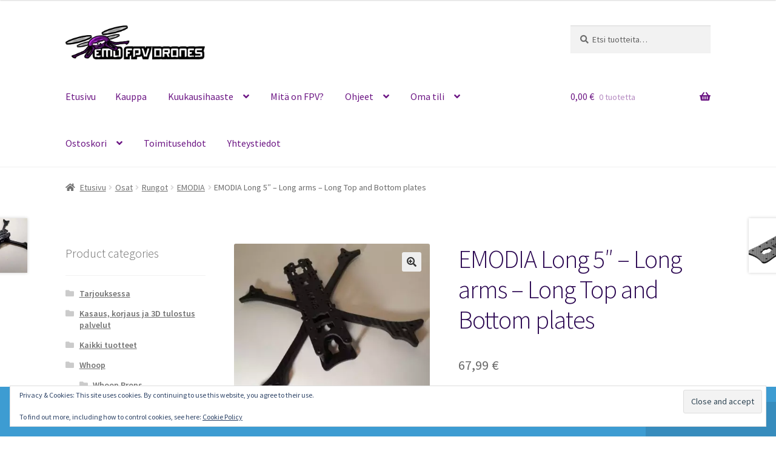

--- FILE ---
content_type: text/html; charset=UTF-8
request_url: https://emofpvdrones.com/tuote/emodia-long-5/
body_size: 42197
content:
<!doctype html>
<html lang="fi">
<head>
<meta charset="UTF-8">
<meta name="viewport" content="width=device-width, initial-scale=1">
<link rel="profile" href="https://gmpg.org/xfn/11">
<link rel="pingback" href="https://emofpvdrones.com/xmlrpc.php">

<title>EMODIA Long 5&#8243; &#8211; Long arms &#8211; Long Top and Bottom plates &#8211; EMO FPV Drones</title>
<meta name='robots' content='max-image-preview:large' />
	<style>img:is([sizes="auto" i], [sizes^="auto," i]) { contain-intrinsic-size: 3000px 1500px }</style>
	<script>window._wca = window._wca || [];</script>
<link rel='dns-prefetch' href='//stats.wp.com' />
<link rel='dns-prefetch' href='//secure.gravatar.com' />
<link rel='dns-prefetch' href='//code.jquery.com' />
<link rel='dns-prefetch' href='//fonts.googleapis.com' />
<link rel='dns-prefetch' href='//use.fontawesome.com' />
<link rel='dns-prefetch' href='//v0.wordpress.com' />
<link rel="alternate" type="application/rss+xml" title="EMO FPV Drones &raquo; syöte" href="https://emofpvdrones.com/feed/" />
<link rel="alternate" type="application/rss+xml" title="EMO FPV Drones &raquo; kommenttien syöte" href="https://emofpvdrones.com/comments/feed/" />
<script>
window._wpemojiSettings = {"baseUrl":"https:\/\/s.w.org\/images\/core\/emoji\/16.0.1\/72x72\/","ext":".png","svgUrl":"https:\/\/s.w.org\/images\/core\/emoji\/16.0.1\/svg\/","svgExt":".svg","source":{"concatemoji":"https:\/\/emofpvdrones.com\/wp-includes\/js\/wp-emoji-release.min.js?ver=6.8.3"}};
/*! This file is auto-generated */
!function(s,n){var o,i,e;function c(e){try{var t={supportTests:e,timestamp:(new Date).valueOf()};sessionStorage.setItem(o,JSON.stringify(t))}catch(e){}}function p(e,t,n){e.clearRect(0,0,e.canvas.width,e.canvas.height),e.fillText(t,0,0);var t=new Uint32Array(e.getImageData(0,0,e.canvas.width,e.canvas.height).data),a=(e.clearRect(0,0,e.canvas.width,e.canvas.height),e.fillText(n,0,0),new Uint32Array(e.getImageData(0,0,e.canvas.width,e.canvas.height).data));return t.every(function(e,t){return e===a[t]})}function u(e,t){e.clearRect(0,0,e.canvas.width,e.canvas.height),e.fillText(t,0,0);for(var n=e.getImageData(16,16,1,1),a=0;a<n.data.length;a++)if(0!==n.data[a])return!1;return!0}function f(e,t,n,a){switch(t){case"flag":return n(e,"\ud83c\udff3\ufe0f\u200d\u26a7\ufe0f","\ud83c\udff3\ufe0f\u200b\u26a7\ufe0f")?!1:!n(e,"\ud83c\udde8\ud83c\uddf6","\ud83c\udde8\u200b\ud83c\uddf6")&&!n(e,"\ud83c\udff4\udb40\udc67\udb40\udc62\udb40\udc65\udb40\udc6e\udb40\udc67\udb40\udc7f","\ud83c\udff4\u200b\udb40\udc67\u200b\udb40\udc62\u200b\udb40\udc65\u200b\udb40\udc6e\u200b\udb40\udc67\u200b\udb40\udc7f");case"emoji":return!a(e,"\ud83e\udedf")}return!1}function g(e,t,n,a){var r="undefined"!=typeof WorkerGlobalScope&&self instanceof WorkerGlobalScope?new OffscreenCanvas(300,150):s.createElement("canvas"),o=r.getContext("2d",{willReadFrequently:!0}),i=(o.textBaseline="top",o.font="600 32px Arial",{});return e.forEach(function(e){i[e]=t(o,e,n,a)}),i}function t(e){var t=s.createElement("script");t.src=e,t.defer=!0,s.head.appendChild(t)}"undefined"!=typeof Promise&&(o="wpEmojiSettingsSupports",i=["flag","emoji"],n.supports={everything:!0,everythingExceptFlag:!0},e=new Promise(function(e){s.addEventListener("DOMContentLoaded",e,{once:!0})}),new Promise(function(t){var n=function(){try{var e=JSON.parse(sessionStorage.getItem(o));if("object"==typeof e&&"number"==typeof e.timestamp&&(new Date).valueOf()<e.timestamp+604800&&"object"==typeof e.supportTests)return e.supportTests}catch(e){}return null}();if(!n){if("undefined"!=typeof Worker&&"undefined"!=typeof OffscreenCanvas&&"undefined"!=typeof URL&&URL.createObjectURL&&"undefined"!=typeof Blob)try{var e="postMessage("+g.toString()+"("+[JSON.stringify(i),f.toString(),p.toString(),u.toString()].join(",")+"));",a=new Blob([e],{type:"text/javascript"}),r=new Worker(URL.createObjectURL(a),{name:"wpTestEmojiSupports"});return void(r.onmessage=function(e){c(n=e.data),r.terminate(),t(n)})}catch(e){}c(n=g(i,f,p,u))}t(n)}).then(function(e){for(var t in e)n.supports[t]=e[t],n.supports.everything=n.supports.everything&&n.supports[t],"flag"!==t&&(n.supports.everythingExceptFlag=n.supports.everythingExceptFlag&&n.supports[t]);n.supports.everythingExceptFlag=n.supports.everythingExceptFlag&&!n.supports.flag,n.DOMReady=!1,n.readyCallback=function(){n.DOMReady=!0}}).then(function(){return e}).then(function(){var e;n.supports.everything||(n.readyCallback(),(e=n.source||{}).concatemoji?t(e.concatemoji):e.wpemoji&&e.twemoji&&(t(e.twemoji),t(e.wpemoji)))}))}((window,document),window._wpemojiSettings);
</script>
<style id='wp-emoji-styles-inline-css'>

	img.wp-smiley, img.emoji {
		display: inline !important;
		border: none !important;
		box-shadow: none !important;
		height: 1em !important;
		width: 1em !important;
		margin: 0 0.07em !important;
		vertical-align: -0.1em !important;
		background: none !important;
		padding: 0 !important;
	}
</style>
<link rel='stylesheet' id='wp-block-library-css' href='https://emofpvdrones.com/wp-includes/css/dist/block-library/style.min.css?ver=6.8.3' media='all' />
<style id='wp-block-library-theme-inline-css'>
.wp-block-audio :where(figcaption){color:#555;font-size:13px;text-align:center}.is-dark-theme .wp-block-audio :where(figcaption){color:#ffffffa6}.wp-block-audio{margin:0 0 1em}.wp-block-code{border:1px solid #ccc;border-radius:4px;font-family:Menlo,Consolas,monaco,monospace;padding:.8em 1em}.wp-block-embed :where(figcaption){color:#555;font-size:13px;text-align:center}.is-dark-theme .wp-block-embed :where(figcaption){color:#ffffffa6}.wp-block-embed{margin:0 0 1em}.blocks-gallery-caption{color:#555;font-size:13px;text-align:center}.is-dark-theme .blocks-gallery-caption{color:#ffffffa6}:root :where(.wp-block-image figcaption){color:#555;font-size:13px;text-align:center}.is-dark-theme :root :where(.wp-block-image figcaption){color:#ffffffa6}.wp-block-image{margin:0 0 1em}.wp-block-pullquote{border-bottom:4px solid;border-top:4px solid;color:currentColor;margin-bottom:1.75em}.wp-block-pullquote cite,.wp-block-pullquote footer,.wp-block-pullquote__citation{color:currentColor;font-size:.8125em;font-style:normal;text-transform:uppercase}.wp-block-quote{border-left:.25em solid;margin:0 0 1.75em;padding-left:1em}.wp-block-quote cite,.wp-block-quote footer{color:currentColor;font-size:.8125em;font-style:normal;position:relative}.wp-block-quote:where(.has-text-align-right){border-left:none;border-right:.25em solid;padding-left:0;padding-right:1em}.wp-block-quote:where(.has-text-align-center){border:none;padding-left:0}.wp-block-quote.is-large,.wp-block-quote.is-style-large,.wp-block-quote:where(.is-style-plain){border:none}.wp-block-search .wp-block-search__label{font-weight:700}.wp-block-search__button{border:1px solid #ccc;padding:.375em .625em}:where(.wp-block-group.has-background){padding:1.25em 2.375em}.wp-block-separator.has-css-opacity{opacity:.4}.wp-block-separator{border:none;border-bottom:2px solid;margin-left:auto;margin-right:auto}.wp-block-separator.has-alpha-channel-opacity{opacity:1}.wp-block-separator:not(.is-style-wide):not(.is-style-dots){width:100px}.wp-block-separator.has-background:not(.is-style-dots){border-bottom:none;height:1px}.wp-block-separator.has-background:not(.is-style-wide):not(.is-style-dots){height:2px}.wp-block-table{margin:0 0 1em}.wp-block-table td,.wp-block-table th{word-break:normal}.wp-block-table :where(figcaption){color:#555;font-size:13px;text-align:center}.is-dark-theme .wp-block-table :where(figcaption){color:#ffffffa6}.wp-block-video :where(figcaption){color:#555;font-size:13px;text-align:center}.is-dark-theme .wp-block-video :where(figcaption){color:#ffffffa6}.wp-block-video{margin:0 0 1em}:root :where(.wp-block-template-part.has-background){margin-bottom:0;margin-top:0;padding:1.25em 2.375em}
</style>
<style id='classic-theme-styles-inline-css'>
/*! This file is auto-generated */
.wp-block-button__link{color:#fff;background-color:#32373c;border-radius:9999px;box-shadow:none;text-decoration:none;padding:calc(.667em + 2px) calc(1.333em + 2px);font-size:1.125em}.wp-block-file__button{background:#32373c;color:#fff;text-decoration:none}
</style>
<link rel='stylesheet' id='mediaelement-css' href='https://emofpvdrones.com/wp-includes/js/mediaelement/mediaelementplayer-legacy.min.css?ver=4.2.17' media='all' />
<link rel='stylesheet' id='wp-mediaelement-css' href='https://emofpvdrones.com/wp-includes/js/mediaelement/wp-mediaelement.min.css?ver=6.8.3' media='all' />
<style id='jetpack-sharing-buttons-style-inline-css'>
.jetpack-sharing-buttons__services-list{display:flex;flex-direction:row;flex-wrap:wrap;gap:0;list-style-type:none;margin:5px;padding:0}.jetpack-sharing-buttons__services-list.has-small-icon-size{font-size:12px}.jetpack-sharing-buttons__services-list.has-normal-icon-size{font-size:16px}.jetpack-sharing-buttons__services-list.has-large-icon-size{font-size:24px}.jetpack-sharing-buttons__services-list.has-huge-icon-size{font-size:36px}@media print{.jetpack-sharing-buttons__services-list{display:none!important}}.editor-styles-wrapper .wp-block-jetpack-sharing-buttons{gap:0;padding-inline-start:0}ul.jetpack-sharing-buttons__services-list.has-background{padding:1.25em 2.375em}
</style>
<link rel='stylesheet' id='select2-css' href='https://emofpvdrones.com/wp-content/plugins/woocommerce/assets/css/select2.css?ver=10.3.3' media='all' />
<link rel='stylesheet' id='yith-wcaf-css' href='https://emofpvdrones.com/wp-content/plugins/yith-woocommerce-affiliates/assets/css/yith-wcaf.min.css?ver=3.22.0' media='all' />
<link rel='stylesheet' id='storefront-gutenberg-blocks-css' href='https://emofpvdrones.com/wp-content/themes/storefront/assets/css/base/gutenberg-blocks.css?ver=4.6.1' media='all' />
<style id='storefront-gutenberg-blocks-inline-css'>

				.wp-block-button__link:not(.has-text-color) {
					color: #333333;
				}

				.wp-block-button__link:not(.has-text-color):hover,
				.wp-block-button__link:not(.has-text-color):focus,
				.wp-block-button__link:not(.has-text-color):active {
					color: #333333;
				}

				.wp-block-button__link:not(.has-background) {
					background-color: #eeeeee;
				}

				.wp-block-button__link:not(.has-background):hover,
				.wp-block-button__link:not(.has-background):focus,
				.wp-block-button__link:not(.has-background):active {
					border-color: #d5d5d5;
					background-color: #d5d5d5;
				}

				.wc-block-grid__products .wc-block-grid__product .wp-block-button__link {
					background-color: #eeeeee;
					border-color: #eeeeee;
					color: #333333;
				}

				.wp-block-quote footer,
				.wp-block-quote cite,
				.wp-block-quote__citation {
					color: #6d6d6d;
				}

				.wp-block-pullquote cite,
				.wp-block-pullquote footer,
				.wp-block-pullquote__citation {
					color: #6d6d6d;
				}

				.wp-block-image figcaption {
					color: #6d6d6d;
				}

				.wp-block-separator.is-style-dots::before {
					color: #2b0751;
				}

				.wp-block-file a.wp-block-file__button {
					color: #333333;
					background-color: #eeeeee;
					border-color: #eeeeee;
				}

				.wp-block-file a.wp-block-file__button:hover,
				.wp-block-file a.wp-block-file__button:focus,
				.wp-block-file a.wp-block-file__button:active {
					color: #333333;
					background-color: #d5d5d5;
				}

				.wp-block-code,
				.wp-block-preformatted pre {
					color: #6d6d6d;
				}

				.wp-block-table:not( .has-background ):not( .is-style-stripes ) tbody tr:nth-child(2n) td {
					background-color: #fdfdfd;
				}

				.wp-block-cover .wp-block-cover__inner-container h1:not(.has-text-color),
				.wp-block-cover .wp-block-cover__inner-container h2:not(.has-text-color),
				.wp-block-cover .wp-block-cover__inner-container h3:not(.has-text-color),
				.wp-block-cover .wp-block-cover__inner-container h4:not(.has-text-color),
				.wp-block-cover .wp-block-cover__inner-container h5:not(.has-text-color),
				.wp-block-cover .wp-block-cover__inner-container h6:not(.has-text-color) {
					color: #000000;
				}

				.wc-block-components-price-slider__range-input-progress,
				.rtl .wc-block-components-price-slider__range-input-progress {
					--range-color: #6c1684;
				}

				/* Target only IE11 */
				@media all and (-ms-high-contrast: none), (-ms-high-contrast: active) {
					.wc-block-components-price-slider__range-input-progress {
						background: #6c1684;
					}
				}

				.wc-block-components-button:not(.is-link) {
					background-color: #333333;
					color: #ffffff;
				}

				.wc-block-components-button:not(.is-link):hover,
				.wc-block-components-button:not(.is-link):focus,
				.wc-block-components-button:not(.is-link):active {
					background-color: #1a1a1a;
					color: #ffffff;
				}

				.wc-block-components-button:not(.is-link):disabled {
					background-color: #333333;
					color: #ffffff;
				}

				.wc-block-cart__submit-container {
					background-color: #ffffff;
				}

				.wc-block-cart__submit-container::before {
					color: rgba(220,220,220,0.5);
				}

				.wc-block-components-order-summary-item__quantity {
					background-color: #ffffff;
					border-color: #6d6d6d;
					box-shadow: 0 0 0 2px #ffffff;
					color: #6d6d6d;
				}
			
</style>
<style id='global-styles-inline-css'>
:root{--wp--preset--aspect-ratio--square: 1;--wp--preset--aspect-ratio--4-3: 4/3;--wp--preset--aspect-ratio--3-4: 3/4;--wp--preset--aspect-ratio--3-2: 3/2;--wp--preset--aspect-ratio--2-3: 2/3;--wp--preset--aspect-ratio--16-9: 16/9;--wp--preset--aspect-ratio--9-16: 9/16;--wp--preset--color--black: #000000;--wp--preset--color--cyan-bluish-gray: #abb8c3;--wp--preset--color--white: #ffffff;--wp--preset--color--pale-pink: #f78da7;--wp--preset--color--vivid-red: #cf2e2e;--wp--preset--color--luminous-vivid-orange: #ff6900;--wp--preset--color--luminous-vivid-amber: #fcb900;--wp--preset--color--light-green-cyan: #7bdcb5;--wp--preset--color--vivid-green-cyan: #00d084;--wp--preset--color--pale-cyan-blue: #8ed1fc;--wp--preset--color--vivid-cyan-blue: #0693e3;--wp--preset--color--vivid-purple: #9b51e0;--wp--preset--gradient--vivid-cyan-blue-to-vivid-purple: linear-gradient(135deg,rgba(6,147,227,1) 0%,rgb(155,81,224) 100%);--wp--preset--gradient--light-green-cyan-to-vivid-green-cyan: linear-gradient(135deg,rgb(122,220,180) 0%,rgb(0,208,130) 100%);--wp--preset--gradient--luminous-vivid-amber-to-luminous-vivid-orange: linear-gradient(135deg,rgba(252,185,0,1) 0%,rgba(255,105,0,1) 100%);--wp--preset--gradient--luminous-vivid-orange-to-vivid-red: linear-gradient(135deg,rgba(255,105,0,1) 0%,rgb(207,46,46) 100%);--wp--preset--gradient--very-light-gray-to-cyan-bluish-gray: linear-gradient(135deg,rgb(238,238,238) 0%,rgb(169,184,195) 100%);--wp--preset--gradient--cool-to-warm-spectrum: linear-gradient(135deg,rgb(74,234,220) 0%,rgb(151,120,209) 20%,rgb(207,42,186) 40%,rgb(238,44,130) 60%,rgb(251,105,98) 80%,rgb(254,248,76) 100%);--wp--preset--gradient--blush-light-purple: linear-gradient(135deg,rgb(255,206,236) 0%,rgb(152,150,240) 100%);--wp--preset--gradient--blush-bordeaux: linear-gradient(135deg,rgb(254,205,165) 0%,rgb(254,45,45) 50%,rgb(107,0,62) 100%);--wp--preset--gradient--luminous-dusk: linear-gradient(135deg,rgb(255,203,112) 0%,rgb(199,81,192) 50%,rgb(65,88,208) 100%);--wp--preset--gradient--pale-ocean: linear-gradient(135deg,rgb(255,245,203) 0%,rgb(182,227,212) 50%,rgb(51,167,181) 100%);--wp--preset--gradient--electric-grass: linear-gradient(135deg,rgb(202,248,128) 0%,rgb(113,206,126) 100%);--wp--preset--gradient--midnight: linear-gradient(135deg,rgb(2,3,129) 0%,rgb(40,116,252) 100%);--wp--preset--font-size--small: 14px;--wp--preset--font-size--medium: 23px;--wp--preset--font-size--large: 26px;--wp--preset--font-size--x-large: 42px;--wp--preset--font-size--normal: 16px;--wp--preset--font-size--huge: 37px;--wp--preset--spacing--20: 0.44rem;--wp--preset--spacing--30: 0.67rem;--wp--preset--spacing--40: 1rem;--wp--preset--spacing--50: 1.5rem;--wp--preset--spacing--60: 2.25rem;--wp--preset--spacing--70: 3.38rem;--wp--preset--spacing--80: 5.06rem;--wp--preset--shadow--natural: 6px 6px 9px rgba(0, 0, 0, 0.2);--wp--preset--shadow--deep: 12px 12px 50px rgba(0, 0, 0, 0.4);--wp--preset--shadow--sharp: 6px 6px 0px rgba(0, 0, 0, 0.2);--wp--preset--shadow--outlined: 6px 6px 0px -3px rgba(255, 255, 255, 1), 6px 6px rgba(0, 0, 0, 1);--wp--preset--shadow--crisp: 6px 6px 0px rgba(0, 0, 0, 1);}:root :where(.is-layout-flow) > :first-child{margin-block-start: 0;}:root :where(.is-layout-flow) > :last-child{margin-block-end: 0;}:root :where(.is-layout-flow) > *{margin-block-start: 24px;margin-block-end: 0;}:root :where(.is-layout-constrained) > :first-child{margin-block-start: 0;}:root :where(.is-layout-constrained) > :last-child{margin-block-end: 0;}:root :where(.is-layout-constrained) > *{margin-block-start: 24px;margin-block-end: 0;}:root :where(.is-layout-flex){gap: 24px;}:root :where(.is-layout-grid){gap: 24px;}body .is-layout-flex{display: flex;}.is-layout-flex{flex-wrap: wrap;align-items: center;}.is-layout-flex > :is(*, div){margin: 0;}body .is-layout-grid{display: grid;}.is-layout-grid > :is(*, div){margin: 0;}.has-black-color{color: var(--wp--preset--color--black) !important;}.has-cyan-bluish-gray-color{color: var(--wp--preset--color--cyan-bluish-gray) !important;}.has-white-color{color: var(--wp--preset--color--white) !important;}.has-pale-pink-color{color: var(--wp--preset--color--pale-pink) !important;}.has-vivid-red-color{color: var(--wp--preset--color--vivid-red) !important;}.has-luminous-vivid-orange-color{color: var(--wp--preset--color--luminous-vivid-orange) !important;}.has-luminous-vivid-amber-color{color: var(--wp--preset--color--luminous-vivid-amber) !important;}.has-light-green-cyan-color{color: var(--wp--preset--color--light-green-cyan) !important;}.has-vivid-green-cyan-color{color: var(--wp--preset--color--vivid-green-cyan) !important;}.has-pale-cyan-blue-color{color: var(--wp--preset--color--pale-cyan-blue) !important;}.has-vivid-cyan-blue-color{color: var(--wp--preset--color--vivid-cyan-blue) !important;}.has-vivid-purple-color{color: var(--wp--preset--color--vivid-purple) !important;}.has-black-background-color{background-color: var(--wp--preset--color--black) !important;}.has-cyan-bluish-gray-background-color{background-color: var(--wp--preset--color--cyan-bluish-gray) !important;}.has-white-background-color{background-color: var(--wp--preset--color--white) !important;}.has-pale-pink-background-color{background-color: var(--wp--preset--color--pale-pink) !important;}.has-vivid-red-background-color{background-color: var(--wp--preset--color--vivid-red) !important;}.has-luminous-vivid-orange-background-color{background-color: var(--wp--preset--color--luminous-vivid-orange) !important;}.has-luminous-vivid-amber-background-color{background-color: var(--wp--preset--color--luminous-vivid-amber) !important;}.has-light-green-cyan-background-color{background-color: var(--wp--preset--color--light-green-cyan) !important;}.has-vivid-green-cyan-background-color{background-color: var(--wp--preset--color--vivid-green-cyan) !important;}.has-pale-cyan-blue-background-color{background-color: var(--wp--preset--color--pale-cyan-blue) !important;}.has-vivid-cyan-blue-background-color{background-color: var(--wp--preset--color--vivid-cyan-blue) !important;}.has-vivid-purple-background-color{background-color: var(--wp--preset--color--vivid-purple) !important;}.has-black-border-color{border-color: var(--wp--preset--color--black) !important;}.has-cyan-bluish-gray-border-color{border-color: var(--wp--preset--color--cyan-bluish-gray) !important;}.has-white-border-color{border-color: var(--wp--preset--color--white) !important;}.has-pale-pink-border-color{border-color: var(--wp--preset--color--pale-pink) !important;}.has-vivid-red-border-color{border-color: var(--wp--preset--color--vivid-red) !important;}.has-luminous-vivid-orange-border-color{border-color: var(--wp--preset--color--luminous-vivid-orange) !important;}.has-luminous-vivid-amber-border-color{border-color: var(--wp--preset--color--luminous-vivid-amber) !important;}.has-light-green-cyan-border-color{border-color: var(--wp--preset--color--light-green-cyan) !important;}.has-vivid-green-cyan-border-color{border-color: var(--wp--preset--color--vivid-green-cyan) !important;}.has-pale-cyan-blue-border-color{border-color: var(--wp--preset--color--pale-cyan-blue) !important;}.has-vivid-cyan-blue-border-color{border-color: var(--wp--preset--color--vivid-cyan-blue) !important;}.has-vivid-purple-border-color{border-color: var(--wp--preset--color--vivid-purple) !important;}.has-vivid-cyan-blue-to-vivid-purple-gradient-background{background: var(--wp--preset--gradient--vivid-cyan-blue-to-vivid-purple) !important;}.has-light-green-cyan-to-vivid-green-cyan-gradient-background{background: var(--wp--preset--gradient--light-green-cyan-to-vivid-green-cyan) !important;}.has-luminous-vivid-amber-to-luminous-vivid-orange-gradient-background{background: var(--wp--preset--gradient--luminous-vivid-amber-to-luminous-vivid-orange) !important;}.has-luminous-vivid-orange-to-vivid-red-gradient-background{background: var(--wp--preset--gradient--luminous-vivid-orange-to-vivid-red) !important;}.has-very-light-gray-to-cyan-bluish-gray-gradient-background{background: var(--wp--preset--gradient--very-light-gray-to-cyan-bluish-gray) !important;}.has-cool-to-warm-spectrum-gradient-background{background: var(--wp--preset--gradient--cool-to-warm-spectrum) !important;}.has-blush-light-purple-gradient-background{background: var(--wp--preset--gradient--blush-light-purple) !important;}.has-blush-bordeaux-gradient-background{background: var(--wp--preset--gradient--blush-bordeaux) !important;}.has-luminous-dusk-gradient-background{background: var(--wp--preset--gradient--luminous-dusk) !important;}.has-pale-ocean-gradient-background{background: var(--wp--preset--gradient--pale-ocean) !important;}.has-electric-grass-gradient-background{background: var(--wp--preset--gradient--electric-grass) !important;}.has-midnight-gradient-background{background: var(--wp--preset--gradient--midnight) !important;}.has-small-font-size{font-size: var(--wp--preset--font-size--small) !important;}.has-medium-font-size{font-size: var(--wp--preset--font-size--medium) !important;}.has-large-font-size{font-size: var(--wp--preset--font-size--large) !important;}.has-x-large-font-size{font-size: var(--wp--preset--font-size--x-large) !important;}
:root :where(.wp-block-pullquote){font-size: 1.5em;line-height: 1.6;}
</style>
<link rel='stylesheet' id='photoswipe-css' href='https://emofpvdrones.com/wp-content/plugins/woocommerce/assets/css/photoswipe/photoswipe.min.css?ver=10.3.3' media='all' />
<link rel='stylesheet' id='photoswipe-default-skin-css' href='https://emofpvdrones.com/wp-content/plugins/woocommerce/assets/css/photoswipe/default-skin/default-skin.min.css?ver=10.3.3' media='all' />
<style id='woocommerce-inline-inline-css'>
.woocommerce form .form-row .required { visibility: visible; }
</style>
<link rel='stylesheet' id='ywgc-frontend-css' href='https://emofpvdrones.com/wp-content/plugins/yith-woocommerce-gift-cards/assets/css/ywgc-frontend.css?ver=4.29.0' media='all' />
<style id='ywgc-frontend-inline-css'>

                    .ywgc_apply_gift_card_button{
                        background-color:#448a85 !important;
                        color:#ffffff!important;
                    }
                    .ywgc_apply_gift_card_button:hover{
                        background-color:#4ac4aa!important;
                        color:#ffffff!important;
                    }
                    .ywgc_enter_code{
                        background-color:#ffffff;
                        color:#000000;
                    }
                    .ywgc_enter_code:hover{
                        background-color:#ffffff;
                        color: #000000;
                    }
                    .gift-cards-list button{
                        border: 1px solid #000000;
                    }
                    .selected_image_parent{
                        border: 2px dashed #000000 !important;
                    }
                    .ywgc-preset-image.selected_image_parent:after{
                        background-color: #000000;
                    }
                    .ywgc-predefined-amount-button.selected_button{
                        background-color: #000000;
                    }
                    .ywgc-on-sale-text{
                        color:#000000;
                    }
                    .ywgc-choose-image.ywgc-choose-template:hover{
                        background: rgba(0, 0, 0, 0.9);
                    }
                    .ywgc-choose-image.ywgc-choose-template{
                        background: rgba(0, 0, 0, 0.8);
                    }
                    .ui-datepicker a.ui-state-active, .ui-datepicker a.ui-state-hover {
                        background:#000000 !important;
                        color: white;
                    }
                    .ywgc-form-preview-separator{
                        background-color: #000000;
                    }
                    .ywgc-form-preview-amount{
                        color: #000000;
                    }
                    #ywgc-manual-amount{
                        border: 1px solid #000000;
                    }
                    .ywgc-template-categories a:hover,
                    .ywgc-template-categories a.ywgc-category-selected{
                        color: #000000;
                    }
                    .ywgc-design-list-modal .ywgc-preset-image:before {
                        background-color: #000000;
                    }
                    .ywgc-custom-upload-container-modal .ywgc-custom-design-modal-preview-close {
                        background-color: #000000;
                    }
           
</style>
<link rel='stylesheet' id='jquery-ui-css-css' href='//code.jquery.com/ui/1.13.1/themes/smoothness/jquery-ui.css?ver=1' media='all' />
<link rel='stylesheet' id='dashicons-css' href='https://emofpvdrones.com/wp-includes/css/dashicons.min.css?ver=6.8.3' media='all' />
<style id='dashicons-inline-css'>
[data-font="Dashicons"]:before {font-family: 'Dashicons' !important;content: attr(data-icon) !important;speak: none !important;font-weight: normal !important;font-variant: normal !important;text-transform: none !important;line-height: 1 !important;font-style: normal !important;-webkit-font-smoothing: antialiased !important;-moz-osx-font-smoothing: grayscale !important;}
</style>
<link rel='stylesheet' id='brands-styles-css' href='https://emofpvdrones.com/wp-content/plugins/woocommerce/assets/css/brands.css?ver=10.3.3' media='all' />
<link rel='stylesheet' id='storefront-style-css' href='https://emofpvdrones.com/wp-content/themes/storefront/style.css?ver=4.6.1' media='all' />
<style id='storefront-style-inline-css'>

			.main-navigation ul li a,
			.site-title a,
			ul.menu li a,
			.site-branding h1 a,
			button.menu-toggle,
			button.menu-toggle:hover,
			.handheld-navigation .dropdown-toggle {
				color: #6c1684;
			}

			button.menu-toggle,
			button.menu-toggle:hover {
				border-color: #6c1684;
			}

			.main-navigation ul li a:hover,
			.main-navigation ul li:hover > a,
			.site-title a:hover,
			.site-header ul.menu li.current-menu-item > a {
				color: #ad57c5;
			}

			table:not( .has-background ) th {
				background-color: #f8f8f8;
			}

			table:not( .has-background ) tbody td {
				background-color: #fdfdfd;
			}

			table:not( .has-background ) tbody tr:nth-child(2n) td,
			fieldset,
			fieldset legend {
				background-color: #fbfbfb;
			}

			.site-header,
			.secondary-navigation ul ul,
			.main-navigation ul.menu > li.menu-item-has-children:after,
			.secondary-navigation ul.menu ul,
			.storefront-handheld-footer-bar,
			.storefront-handheld-footer-bar ul li > a,
			.storefront-handheld-footer-bar ul li.search .site-search,
			button.menu-toggle,
			button.menu-toggle:hover {
				background-color: #ffffff;
			}

			p.site-description,
			.site-header,
			.storefront-handheld-footer-bar {
				color: #404040;
			}

			button.menu-toggle:after,
			button.menu-toggle:before,
			button.menu-toggle span:before {
				background-color: #6c1684;
			}

			h1, h2, h3, h4, h5, h6, .wc-block-grid__product-title {
				color: #2b0751;
			}

			.widget h1 {
				border-bottom-color: #2b0751;
			}

			body,
			.secondary-navigation a {
				color: #6d6d6d;
			}

			.widget-area .widget a,
			.hentry .entry-header .posted-on a,
			.hentry .entry-header .post-author a,
			.hentry .entry-header .post-comments a,
			.hentry .entry-header .byline a {
				color: #727272;
			}

			a {
				color: #6c1684;
			}

			a:focus,
			button:focus,
			.button.alt:focus,
			input:focus,
			textarea:focus,
			input[type="button"]:focus,
			input[type="reset"]:focus,
			input[type="submit"]:focus,
			input[type="email"]:focus,
			input[type="tel"]:focus,
			input[type="url"]:focus,
			input[type="password"]:focus,
			input[type="search"]:focus {
				outline-color: #6c1684;
			}

			button, input[type="button"], input[type="reset"], input[type="submit"], .button, .widget a.button {
				background-color: #eeeeee;
				border-color: #eeeeee;
				color: #333333;
			}

			button:hover, input[type="button"]:hover, input[type="reset"]:hover, input[type="submit"]:hover, .button:hover, .widget a.button:hover {
				background-color: #d5d5d5;
				border-color: #d5d5d5;
				color: #333333;
			}

			button.alt, input[type="button"].alt, input[type="reset"].alt, input[type="submit"].alt, .button.alt, .widget-area .widget a.button.alt {
				background-color: #333333;
				border-color: #333333;
				color: #ffffff;
			}

			button.alt:hover, input[type="button"].alt:hover, input[type="reset"].alt:hover, input[type="submit"].alt:hover, .button.alt:hover, .widget-area .widget a.button.alt:hover {
				background-color: #1a1a1a;
				border-color: #1a1a1a;
				color: #ffffff;
			}

			.pagination .page-numbers li .page-numbers.current {
				background-color: #e6e6e6;
				color: #636363;
			}

			#comments .comment-list .comment-content .comment-text {
				background-color: #f8f8f8;
			}

			.site-footer {
				background-color: #f0f0f0;
				color: #6d6d6d;
			}

			.site-footer a:not(.button):not(.components-button) {
				color: #6c1684;
			}

			.site-footer .storefront-handheld-footer-bar a:not(.button):not(.components-button) {
				color: #6c1684;
			}

			.site-footer h1, .site-footer h2, .site-footer h3, .site-footer h4, .site-footer h5, .site-footer h6, .site-footer .widget .widget-title, .site-footer .widget .widgettitle {
				color: #2b0751;
			}

			.page-template-template-homepage.has-post-thumbnail .type-page.has-post-thumbnail .entry-title {
				color: #000000;
			}

			.page-template-template-homepage.has-post-thumbnail .type-page.has-post-thumbnail .entry-content {
				color: #000000;
			}

			@media screen and ( min-width: 768px ) {
				.secondary-navigation ul.menu a:hover {
					color: #595959;
				}

				.secondary-navigation ul.menu a {
					color: #404040;
				}

				.main-navigation ul.menu ul.sub-menu,
				.main-navigation ul.nav-menu ul.children {
					background-color: #f0f0f0;
				}

				.site-header {
					border-bottom-color: #f0f0f0;
				}
			}
</style>
<link rel='stylesheet' id='storefront-icons-css' href='https://emofpvdrones.com/wp-content/themes/storefront/assets/css/base/icons.css?ver=4.6.1' media='all' />
<link rel='stylesheet' id='storefront-fonts-css' href='https://fonts.googleapis.com/css?family=Source+Sans+Pro%3A400%2C300%2C300italic%2C400italic%2C600%2C700%2C900&#038;subset=latin%2Clatin-ext&#038;ver=4.6.1' media='all' />
<link rel='stylesheet' id='storefront-jetpack-widgets-css' href='https://emofpvdrones.com/wp-content/themes/storefront/assets/css/jetpack/widgets.css?ver=4.6.1' media='all' />
<link rel='stylesheet' id='storefront-woocommerce-style-css' href='https://emofpvdrones.com/wp-content/themes/storefront/assets/css/woocommerce/woocommerce.css?ver=4.6.1' media='all' />
<style id='storefront-woocommerce-style-inline-css'>
@font-face {
				font-family: star;
				src: url(https://emofpvdrones.com/wp-content/plugins/woocommerce/assets/fonts/star.eot);
				src:
					url(https://emofpvdrones.com/wp-content/plugins/woocommerce/assets/fonts/star.eot?#iefix) format("embedded-opentype"),
					url(https://emofpvdrones.com/wp-content/plugins/woocommerce/assets/fonts/star.woff) format("woff"),
					url(https://emofpvdrones.com/wp-content/plugins/woocommerce/assets/fonts/star.ttf) format("truetype"),
					url(https://emofpvdrones.com/wp-content/plugins/woocommerce/assets/fonts/star.svg#star) format("svg");
				font-weight: 400;
				font-style: normal;
			}
			@font-face {
				font-family: WooCommerce;
				src: url(https://emofpvdrones.com/wp-content/plugins/woocommerce/assets/fonts/WooCommerce.eot);
				src:
					url(https://emofpvdrones.com/wp-content/plugins/woocommerce/assets/fonts/WooCommerce.eot?#iefix) format("embedded-opentype"),
					url(https://emofpvdrones.com/wp-content/plugins/woocommerce/assets/fonts/WooCommerce.woff) format("woff"),
					url(https://emofpvdrones.com/wp-content/plugins/woocommerce/assets/fonts/WooCommerce.ttf) format("truetype"),
					url(https://emofpvdrones.com/wp-content/plugins/woocommerce/assets/fonts/WooCommerce.svg#WooCommerce) format("svg");
				font-weight: 400;
				font-style: normal;
			}

			a.cart-contents,
			.site-header-cart .widget_shopping_cart a {
				color: #6c1684;
			}

			a.cart-contents:hover,
			.site-header-cart .widget_shopping_cart a:hover,
			.site-header-cart:hover > li > a {
				color: #ad57c5;
			}

			table.cart td.product-remove,
			table.cart td.actions {
				border-top-color: #ffffff;
			}

			.storefront-handheld-footer-bar ul li.cart .count {
				background-color: #6c1684;
				color: #ffffff;
				border-color: #ffffff;
			}

			.woocommerce-tabs ul.tabs li.active a,
			ul.products li.product .price,
			.onsale,
			.wc-block-grid__product-onsale,
			.widget_search form:before,
			.widget_product_search form:before {
				color: #6d6d6d;
			}

			.woocommerce-breadcrumb a,
			a.woocommerce-review-link,
			.product_meta a {
				color: #727272;
			}

			.wc-block-grid__product-onsale,
			.onsale {
				border-color: #6d6d6d;
			}

			.star-rating span:before,
			.quantity .plus, .quantity .minus,
			p.stars a:hover:after,
			p.stars a:after,
			.star-rating span:before,
			#payment .payment_methods li input[type=radio]:first-child:checked+label:before {
				color: #6c1684;
			}

			.widget_price_filter .ui-slider .ui-slider-range,
			.widget_price_filter .ui-slider .ui-slider-handle {
				background-color: #6c1684;
			}

			.order_details {
				background-color: #f8f8f8;
			}

			.order_details > li {
				border-bottom: 1px dotted #e3e3e3;
			}

			.order_details:before,
			.order_details:after {
				background: -webkit-linear-gradient(transparent 0,transparent 0),-webkit-linear-gradient(135deg,#f8f8f8 33.33%,transparent 33.33%),-webkit-linear-gradient(45deg,#f8f8f8 33.33%,transparent 33.33%)
			}

			#order_review {
				background-color: #ffffff;
			}

			#payment .payment_methods > li .payment_box,
			#payment .place-order {
				background-color: #fafafa;
			}

			#payment .payment_methods > li:not(.woocommerce-notice) {
				background-color: #f5f5f5;
			}

			#payment .payment_methods > li:not(.woocommerce-notice):hover {
				background-color: #f0f0f0;
			}

			.woocommerce-pagination .page-numbers li .page-numbers.current {
				background-color: #e6e6e6;
				color: #636363;
			}

			.wc-block-grid__product-onsale,
			.onsale,
			.woocommerce-pagination .page-numbers li .page-numbers:not(.current) {
				color: #6d6d6d;
			}

			p.stars a:before,
			p.stars a:hover~a:before,
			p.stars.selected a.active~a:before {
				color: #6d6d6d;
			}

			p.stars.selected a.active:before,
			p.stars:hover a:before,
			p.stars.selected a:not(.active):before,
			p.stars.selected a.active:before {
				color: #6c1684;
			}

			.single-product div.product .woocommerce-product-gallery .woocommerce-product-gallery__trigger {
				background-color: #eeeeee;
				color: #333333;
			}

			.single-product div.product .woocommerce-product-gallery .woocommerce-product-gallery__trigger:hover {
				background-color: #d5d5d5;
				border-color: #d5d5d5;
				color: #333333;
			}

			.button.added_to_cart:focus,
			.button.wc-forward:focus {
				outline-color: #6c1684;
			}

			.added_to_cart,
			.site-header-cart .widget_shopping_cart a.button,
			.wc-block-grid__products .wc-block-grid__product .wp-block-button__link {
				background-color: #eeeeee;
				border-color: #eeeeee;
				color: #333333;
			}

			.added_to_cart:hover,
			.site-header-cart .widget_shopping_cart a.button:hover,
			.wc-block-grid__products .wc-block-grid__product .wp-block-button__link:hover {
				background-color: #d5d5d5;
				border-color: #d5d5d5;
				color: #333333;
			}

			.added_to_cart.alt, .added_to_cart, .widget a.button.checkout {
				background-color: #333333;
				border-color: #333333;
				color: #ffffff;
			}

			.added_to_cart.alt:hover, .added_to_cart:hover, .widget a.button.checkout:hover {
				background-color: #1a1a1a;
				border-color: #1a1a1a;
				color: #ffffff;
			}

			.button.loading {
				color: #eeeeee;
			}

			.button.loading:hover {
				background-color: #eeeeee;
			}

			.button.loading:after {
				color: #333333;
			}

			@media screen and ( min-width: 768px ) {
				.site-header-cart .widget_shopping_cart,
				.site-header .product_list_widget li .quantity {
					color: #404040;
				}

				.site-header-cart .widget_shopping_cart .buttons,
				.site-header-cart .widget_shopping_cart .total {
					background-color: #f5f5f5;
				}

				.site-header-cart .widget_shopping_cart {
					background-color: #f0f0f0;
				}
			}
				.storefront-product-pagination a {
					color: #6d6d6d;
					background-color: #ffffff;
				}
				.storefront-sticky-add-to-cart {
					color: #6d6d6d;
					background-color: #ffffff;
				}

				.storefront-sticky-add-to-cart a:not(.button) {
					color: #6c1684;
				}
</style>
<link rel='stylesheet' id='storefront-woocommerce-brands-style-css' href='https://emofpvdrones.com/wp-content/themes/storefront/assets/css/woocommerce/extensions/brands.css?ver=4.6.1' media='all' />
<link rel='stylesheet' id='font-awesome-5-brands-css' href='//use.fontawesome.com/releases/v5.0.13/css/brands.css?ver=6.8.3' media='all' />
<link rel='stylesheet' id='sps-styles-css' href='https://emofpvdrones.com/wp-content/plugins/storefront-product-sharing/assets/css/style.css?ver=6.8.3' media='all' />
<script src="https://emofpvdrones.com/wp-includes/js/jquery/jquery.min.js?ver=3.7.1" id="jquery-core-js"></script>
<script src="https://emofpvdrones.com/wp-includes/js/jquery/jquery-migrate.min.js?ver=3.4.1" id="jquery-migrate-js"></script>
<script src="https://emofpvdrones.com/wp-content/plugins/woocommerce/assets/js/jquery-blockui/jquery.blockUI.min.js?ver=2.7.0-wc.10.3.3" id="wc-jquery-blockui-js" data-wp-strategy="defer"></script>
<script id="wc-add-to-cart-js-extra">
var wc_add_to_cart_params = {"ajax_url":"\/wp-admin\/admin-ajax.php","wc_ajax_url":"\/?wc-ajax=%%endpoint%%","i18n_view_cart":"N\u00e4yt\u00e4 ostoskori","cart_url":"https:\/\/emofpvdrones.com\/ostoskori\/","is_cart":"","cart_redirect_after_add":"no"};
</script>
<script src="https://emofpvdrones.com/wp-content/plugins/woocommerce/assets/js/frontend/add-to-cart.min.js?ver=10.3.3" id="wc-add-to-cart-js" defer data-wp-strategy="defer"></script>
<script src="https://emofpvdrones.com/wp-content/plugins/woocommerce/assets/js/zoom/jquery.zoom.min.js?ver=1.7.21-wc.10.3.3" id="wc-zoom-js" defer data-wp-strategy="defer"></script>
<script src="https://emofpvdrones.com/wp-content/plugins/woocommerce/assets/js/flexslider/jquery.flexslider.min.js?ver=2.7.2-wc.10.3.3" id="wc-flexslider-js" defer data-wp-strategy="defer"></script>
<script src="https://emofpvdrones.com/wp-content/plugins/woocommerce/assets/js/photoswipe/photoswipe.min.js?ver=4.1.1-wc.10.3.3" id="wc-photoswipe-js" defer data-wp-strategy="defer"></script>
<script src="https://emofpvdrones.com/wp-content/plugins/woocommerce/assets/js/photoswipe/photoswipe-ui-default.min.js?ver=4.1.1-wc.10.3.3" id="wc-photoswipe-ui-default-js" defer data-wp-strategy="defer"></script>
<script id="wc-single-product-js-extra">
var wc_single_product_params = {"i18n_required_rating_text":"Valitse arvostelu, ole hyv\u00e4.","i18n_rating_options":["1\/5 t\u00e4hte\u00e4","2\/5 t\u00e4hte\u00e4","3\/5 t\u00e4hte\u00e4","4\/5 t\u00e4hte\u00e4","5\/5 t\u00e4hte\u00e4"],"i18n_product_gallery_trigger_text":"View full-screen image gallery","review_rating_required":"yes","flexslider":{"rtl":false,"animation":"slide","smoothHeight":true,"directionNav":false,"controlNav":"thumbnails","slideshow":false,"animationSpeed":500,"animationLoop":false,"allowOneSlide":false},"zoom_enabled":"1","zoom_options":[],"photoswipe_enabled":"1","photoswipe_options":{"shareEl":false,"closeOnScroll":false,"history":false,"hideAnimationDuration":0,"showAnimationDuration":0},"flexslider_enabled":"1"};
</script>
<script src="https://emofpvdrones.com/wp-content/plugins/woocommerce/assets/js/frontend/single-product.min.js?ver=10.3.3" id="wc-single-product-js" defer data-wp-strategy="defer"></script>
<script src="https://emofpvdrones.com/wp-content/plugins/woocommerce/assets/js/js-cookie/js.cookie.min.js?ver=2.1.4-wc.10.3.3" id="wc-js-cookie-js" data-wp-strategy="defer"></script>
<script id="wc-cart-fragments-js-extra">
var wc_cart_fragments_params = {"ajax_url":"\/wp-admin\/admin-ajax.php","wc_ajax_url":"\/?wc-ajax=%%endpoint%%","cart_hash_key":"wc_cart_hash_69b89c882347c20a4593501c414df00b","fragment_name":"wc_fragments_69b89c882347c20a4593501c414df00b","request_timeout":"5000"};
</script>
<script src="https://emofpvdrones.com/wp-content/plugins/woocommerce/assets/js/frontend/cart-fragments.min.js?ver=10.3.3" id="wc-cart-fragments-js" defer data-wp-strategy="defer"></script>
<script src="https://stats.wp.com/s-202603.js" id="woocommerce-analytics-js" defer data-wp-strategy="defer"></script>
<link rel="https://api.w.org/" href="https://emofpvdrones.com/wp-json/" /><link rel="alternate" title="JSON" type="application/json" href="https://emofpvdrones.com/wp-json/wp/v2/product/3312" /><link rel="EditURI" type="application/rsd+xml" title="RSD" href="https://emofpvdrones.com/xmlrpc.php?rsd" />
<meta name="generator" content="WordPress 6.8.3" />
<meta name="generator" content="WooCommerce 10.3.3" />
<link rel="canonical" href="https://emofpvdrones.com/tuote/emodia-long-5/" />
<link rel="alternate" title="oEmbed (JSON)" type="application/json+oembed" href="https://emofpvdrones.com/wp-json/oembed/1.0/embed?url=https%3A%2F%2Femofpvdrones.com%2Ftuote%2Femodia-long-5%2F" />
<link rel="alternate" title="oEmbed (XML)" type="text/xml+oembed" href="https://emofpvdrones.com/wp-json/oembed/1.0/embed?url=https%3A%2F%2Femofpvdrones.com%2Ftuote%2Femodia-long-5%2F&#038;format=xml" />
	<noscript><style>.woocommerce-product-gallery{ opacity: 1 !important; }</style></noscript>
	
<!-- Jetpack Open Graph Tags -->
<meta property="og:type" content="article" />
<meta property="og:title" content="EMODIA Long 5&#8243; &#8211; Long arms &#8211; Long Top and Bottom plates" />
<meta property="og:url" content="https://emofpvdrones.com/tuote/emodia-long-5/" />
<meta property="og:description" content="Kestävä runko 6mm armeilla. Armit keskellä (true X) mahtuvat 5&#8243; propsut, 6&#8243; jos armit asettaa edemmäs. Tarkoitettu micro kameralle, esim Runcam Micro Swift 2 tai Runcam Micro Eagle Tarv…" />
<meta property="article:published_time" content="2018-10-20T12:19:44+00:00" />
<meta property="article:modified_time" content="2023-05-07T12:45:34+00:00" />
<meta property="og:site_name" content="EMO FPV Drones" />
<meta property="og:image" content="https://emofpvdrones.com/wp-content/uploads/2018/10/20181114_144651.jpg" />
<meta property="og:image:width" content="3492" />
<meta property="og:image:height" content="3034" />
<meta property="og:image:alt" content="" />
<meta property="og:locale" content="fi_FI" />
<meta name="twitter:text:title" content="EMODIA Long 5&#8243; &#8211; Long arms &#8211; Long Top and Bottom plates" />
<meta name="twitter:image" content="https://emofpvdrones.com/wp-content/uploads/2018/10/20181114_144651.jpg?w=640" />
<meta name="twitter:card" content="summary_large_image" />

<!-- End Jetpack Open Graph Tags -->
<link rel="icon" href="https://emofpvdrones.com/wp-content/uploads/2017/11/emofpvdrones_logo_icon-100x100.png" sizes="32x32" />
<link rel="icon" href="https://emofpvdrones.com/wp-content/uploads/2017/11/emofpvdrones_logo_icon.png" sizes="192x192" />
<link rel="apple-touch-icon" href="https://emofpvdrones.com/wp-content/uploads/2017/11/emofpvdrones_logo_icon.png" />
<meta name="msapplication-TileImage" content="https://emofpvdrones.com/wp-content/uploads/2017/11/emofpvdrones_logo_icon.png" />
</head>

<body data-rsssl=1 class="wp-singular product-template-default single single-product postid-3312 wp-custom-logo wp-embed-responsive wp-theme-storefront theme-storefront woocommerce woocommerce-page woocommerce-demo-store woocommerce-no-js storefront-align-wide left-sidebar woocommerce-active storefront-2-3">

<p role="complementary" aria-label="Kaupan huomautus" class="woocommerce-store-notice demo_store" data-notice-id="dac1d5b2f898dda5f9f8195b621a527a" style="display:none;">LOMALLA 19.12.2025-6.1.2026

Palaamme loman aikana tehtyjen tilauksien käsittelyyn jälleen loman jälkeen.

ON HOLIDAY 19.12.2025-6.1.2026

We will return to processing orders made during the holiday again after the holiday. <a role="button" href="#" class="woocommerce-store-notice__dismiss-link">Piilota tämä ilmoitus</a></p>

<div id="page" class="hfeed site">
	
	<header id="masthead" class="site-header" role="banner" style="">

		<div class="col-full">		<a class="skip-link screen-reader-text" href="#site-navigation">Siirry navigointiin</a>
		<a class="skip-link screen-reader-text" href="#content">Siirry sisältöön</a>
				<div class="site-branding">
			<a href="https://emofpvdrones.com/" class="custom-logo-link" rel="home"><img width="301" height="74" src="https://emofpvdrones.com/wp-content/uploads/2017/11/emofpvdrones_logo.png" class="custom-logo" alt="EMO FPV Drones" decoding="async" srcset="https://emofpvdrones.com/wp-content/uploads/2017/11/emofpvdrones_logo.png 301w, https://emofpvdrones.com/wp-content/uploads/2017/11/emofpvdrones_logo-300x74.png 300w" sizes="(max-width: 301px) 100vw, 301px" /></a>		</div>
					<div class="site-search">
				<div class="widget woocommerce widget_product_search"><form role="search" method="get" class="woocommerce-product-search" action="https://emofpvdrones.com/">
	<label class="screen-reader-text" for="woocommerce-product-search-field-0">Etsi:</label>
	<input type="search" id="woocommerce-product-search-field-0" class="search-field" placeholder="Etsi tuotteita&hellip;" value="" name="s" />
	<button type="submit" value="Haku" class="">Haku</button>
	<input type="hidden" name="post_type" value="product" />
</form>
</div>			</div>
			</div><div class="storefront-primary-navigation"><div class="col-full">		<nav id="site-navigation" class="main-navigation" role="navigation" aria-label="Ensisijainen navigointi">
		<button id="site-navigation-menu-toggle" class="menu-toggle" aria-controls="site-navigation" aria-expanded="false"><span>Valikko</span></button>
			<div class="menu"><ul>
<li ><a href="https://emofpvdrones.com/">Etusivu</a></li><li class="page_item page-item-4 current_page_parent"><a href="https://emofpvdrones.com/kauppa/">Kauppa</a></li>
<li class="page_item page-item-19441 page_item_has_children"><a href="https://emofpvdrones.com/kuukausihaaste/">Kuukausihaaste</a>
<ul class='children'>
	<li class="page_item page-item-19444"><a href="https://emofpvdrones.com/kuukausihaaste/saannot/">Säännöt</a></li>
</ul>
</li>
<li class="page_item page-item-738"><a href="https://emofpvdrones.com/mita-on-fpv/">Mitä on FPV?</a></li>
<li class="page_item page-item-1069 page_item_has_children"><a href="https://emofpvdrones.com/ohjeet/">Ohjeet</a>
<ul class='children'>
	<li class="page_item page-item-1071"><a href="https://emofpvdrones.com/ohjeet/beta65-betacube-betaflight-configuration/">Beta65 &#8211; Betacube &#8211; Betaflight Configuration</a></li>
	<li class="page_item page-item-1296"><a href="https://emofpvdrones.com/ohjeet/fpv-kopteri-kokoluokat/">FPV Kopteri kokoluokat</a></li>
</ul>
</li>
<li class="page_item page-item-7 page_item_has_children"><a href="https://emofpvdrones.com/oma-tili/">Oma tili</a>
<ul class='children'>
	<li class="page_item page-item-8535"><a href="https://emofpvdrones.com/oma-tili/affiliate/">Affiliate</a></li>
</ul>
</li>
<li class="page_item page-item-5 page_item_has_children"><a href="https://emofpvdrones.com/ostoskori/">Ostoskori</a>
<ul class='children'>
	<li class="page_item page-item-6"><a href="https://emofpvdrones.com/ostoskori/kassa/">Kassa</a></li>
</ul>
</li>
<li class="page_item page-item-230"><a href="https://emofpvdrones.com/toimitusehdot/">Toimitusehdot</a></li>
<li class="page_item page-item-284"><a href="https://emofpvdrones.com/yhteystiedot/">Yhteystiedot</a></li>
</ul></div>
<div class="menu"><ul>
<li ><a href="https://emofpvdrones.com/">Etusivu</a></li><li class="page_item page-item-4 current_page_parent"><a href="https://emofpvdrones.com/kauppa/">Kauppa</a></li>
<li class="page_item page-item-19441 page_item_has_children"><a href="https://emofpvdrones.com/kuukausihaaste/">Kuukausihaaste</a>
<ul class='children'>
	<li class="page_item page-item-19444"><a href="https://emofpvdrones.com/kuukausihaaste/saannot/">Säännöt</a></li>
</ul>
</li>
<li class="page_item page-item-738"><a href="https://emofpvdrones.com/mita-on-fpv/">Mitä on FPV?</a></li>
<li class="page_item page-item-1069 page_item_has_children"><a href="https://emofpvdrones.com/ohjeet/">Ohjeet</a>
<ul class='children'>
	<li class="page_item page-item-1071"><a href="https://emofpvdrones.com/ohjeet/beta65-betacube-betaflight-configuration/">Beta65 &#8211; Betacube &#8211; Betaflight Configuration</a></li>
	<li class="page_item page-item-1296"><a href="https://emofpvdrones.com/ohjeet/fpv-kopteri-kokoluokat/">FPV Kopteri kokoluokat</a></li>
</ul>
</li>
<li class="page_item page-item-7 page_item_has_children"><a href="https://emofpvdrones.com/oma-tili/">Oma tili</a>
<ul class='children'>
	<li class="page_item page-item-8535"><a href="https://emofpvdrones.com/oma-tili/affiliate/">Affiliate</a></li>
</ul>
</li>
<li class="page_item page-item-5 page_item_has_children"><a href="https://emofpvdrones.com/ostoskori/">Ostoskori</a>
<ul class='children'>
	<li class="page_item page-item-6"><a href="https://emofpvdrones.com/ostoskori/kassa/">Kassa</a></li>
</ul>
</li>
<li class="page_item page-item-230"><a href="https://emofpvdrones.com/toimitusehdot/">Toimitusehdot</a></li>
<li class="page_item page-item-284"><a href="https://emofpvdrones.com/yhteystiedot/">Yhteystiedot</a></li>
</ul></div>
		</nav><!-- #site-navigation -->
				<ul id="site-header-cart" class="site-header-cart menu">
			<li class="">
							<a class="cart-contents" href="https://emofpvdrones.com/ostoskori/" title="Katso ostoskori">
								<span class="woocommerce-Price-amount amount">0,00&nbsp;<span class="woocommerce-Price-currencySymbol">&euro;</span></span> <span class="count">0 tuotetta</span>
			</a>
					</li>
			<li>
				<div class="widget woocommerce widget_shopping_cart"><div class="widget_shopping_cart_content"></div></div>			</li>
		</ul>
			</div></div>
	</header><!-- #masthead -->

	<div class="storefront-breadcrumb"><div class="col-full"><nav class="woocommerce-breadcrumb" aria-label="breadcrumbs"><a href="https://emofpvdrones.com">Etusivu</a><span class="breadcrumb-separator"> / </span><a href="https://emofpvdrones.com/tuote-osasto/osat/">Osat</a><span class="breadcrumb-separator"> / </span><a href="https://emofpvdrones.com/tuote-osasto/osat/rungot/">Rungot</a><span class="breadcrumb-separator"> / </span><a href="https://emofpvdrones.com/tuote-osasto/osat/rungot/emodia/">EMODIA</a><span class="breadcrumb-separator"> / </span>EMODIA Long 5&#8243; &#8211; Long arms &#8211; Long Top and Bottom plates</nav></div></div>
	<div id="content" class="site-content" tabindex="-1">
		<div class="col-full">

		<div class="woocommerce"></div>
			<div id="primary" class="content-area">
			<main id="main" class="site-main" role="main">
		
					
			<div class="woocommerce-notices-wrapper"></div><div id="product-3312" class="product type-product post-3312 status-publish first onbackorder product_cat-emodia product_cat-kaikki-tuotteet product_cat-osat product_cat-rungot has-post-thumbnail taxable shipping-taxable purchasable product-type-simple">

	<div class="woocommerce-product-gallery woocommerce-product-gallery--with-images woocommerce-product-gallery--columns-4 images" data-columns="4" style="opacity: 0; transition: opacity .25s ease-in-out;">
	<div class="woocommerce-product-gallery__wrapper">
		<div data-thumb="https://emofpvdrones.com/wp-content/uploads/2018/10/20181114_144651-100x100.jpg" data-thumb-alt="EMODIA Long 5&quot; - Long arms - Long Top and Bottom plates" data-thumb-srcset="https://emofpvdrones.com/wp-content/uploads/2018/10/20181114_144651-100x100.jpg 100w, https://emofpvdrones.com/wp-content/uploads/2018/10/20181114_144651-150x150.jpg 150w, https://emofpvdrones.com/wp-content/uploads/2018/10/20181114_144651-324x324.jpg 324w"  data-thumb-sizes="(max-width: 100px) 100vw, 100px" class="woocommerce-product-gallery__image"><a href="https://emofpvdrones.com/wp-content/uploads/2018/10/20181114_144651.jpg"><img width="416" height="361" src="https://emofpvdrones.com/wp-content/uploads/2018/10/20181114_144651-416x361.jpg" class="wp-post-image" alt="EMODIA Long 5&quot; - Long arms - Long Top and Bottom plates" data-caption="" data-src="https://emofpvdrones.com/wp-content/uploads/2018/10/20181114_144651.jpg" data-large_image="https://emofpvdrones.com/wp-content/uploads/2018/10/20181114_144651.jpg" data-large_image_width="3492" data-large_image_height="3034" decoding="async" fetchpriority="high" srcset="https://emofpvdrones.com/wp-content/uploads/2018/10/20181114_144651-416x361.jpg 416w, https://emofpvdrones.com/wp-content/uploads/2018/10/20181114_144651-300x261.jpg 300w, https://emofpvdrones.com/wp-content/uploads/2018/10/20181114_144651-768x667.jpg 768w, https://emofpvdrones.com/wp-content/uploads/2018/10/20181114_144651-1024x890.jpg 1024w" sizes="(max-width: 416px) 100vw, 416px" /></a></div><div data-thumb="https://emofpvdrones.com/wp-content/uploads/2018/10/20181114_144722-100x100.jpg" data-thumb-alt="EMODIA Long 5&quot; - Long arms - Long Top and Bottom plates - Image 2" data-thumb-srcset="https://emofpvdrones.com/wp-content/uploads/2018/10/20181114_144722-100x100.jpg 100w, https://emofpvdrones.com/wp-content/uploads/2018/10/20181114_144722-150x150.jpg 150w, https://emofpvdrones.com/wp-content/uploads/2018/10/20181114_144722-324x324.jpg 324w"  data-thumb-sizes="(max-width: 100px) 100vw, 100px" class="woocommerce-product-gallery__image"><a href="https://emofpvdrones.com/wp-content/uploads/2018/10/20181114_144722.jpg"><img width="416" height="426" src="https://emofpvdrones.com/wp-content/uploads/2018/10/20181114_144722-416x426.jpg" class="" alt="EMODIA Long 5&quot; - Long arms - Long Top and Bottom plates - Image 2" data-caption="" data-src="https://emofpvdrones.com/wp-content/uploads/2018/10/20181114_144722.jpg" data-large_image="https://emofpvdrones.com/wp-content/uploads/2018/10/20181114_144722.jpg" data-large_image_width="2929" data-large_image_height="2998" decoding="async" srcset="https://emofpvdrones.com/wp-content/uploads/2018/10/20181114_144722-416x426.jpg 416w, https://emofpvdrones.com/wp-content/uploads/2018/10/20181114_144722-293x300.jpg 293w, https://emofpvdrones.com/wp-content/uploads/2018/10/20181114_144722-768x786.jpg 768w, https://emofpvdrones.com/wp-content/uploads/2018/10/20181114_144722-1000x1024.jpg 1000w" sizes="(max-width: 416px) 100vw, 416px" /></a></div><div data-thumb="https://emofpvdrones.com/wp-content/uploads/2018/10/20181114_145526-100x100.jpg" data-thumb-alt="EMODIA Long 5&quot; - Long arms - Long Top and Bottom plates - Image 3" data-thumb-srcset="https://emofpvdrones.com/wp-content/uploads/2018/10/20181114_145526-100x100.jpg 100w, https://emofpvdrones.com/wp-content/uploads/2018/10/20181114_145526-150x150.jpg 150w, https://emofpvdrones.com/wp-content/uploads/2018/10/20181114_145526-324x324.jpg 324w"  data-thumb-sizes="(max-width: 100px) 100vw, 100px" class="woocommerce-product-gallery__image"><a href="https://emofpvdrones.com/wp-content/uploads/2018/10/20181114_145526.jpg"><img width="416" height="222" src="https://emofpvdrones.com/wp-content/uploads/2018/10/20181114_145526-416x222.jpg" class="" alt="EMODIA Long 5&quot; - Long arms - Long Top and Bottom plates - Image 3" data-caption="" data-src="https://emofpvdrones.com/wp-content/uploads/2018/10/20181114_145526.jpg" data-large_image="https://emofpvdrones.com/wp-content/uploads/2018/10/20181114_145526.jpg" data-large_image_width="4128" data-large_image_height="2207" decoding="async" srcset="https://emofpvdrones.com/wp-content/uploads/2018/10/20181114_145526-416x222.jpg 416w, https://emofpvdrones.com/wp-content/uploads/2018/10/20181114_145526-300x160.jpg 300w, https://emofpvdrones.com/wp-content/uploads/2018/10/20181114_145526-768x411.jpg 768w, https://emofpvdrones.com/wp-content/uploads/2018/10/20181114_145526-1024x547.jpg 1024w" sizes="(max-width: 416px) 100vw, 416px" /></a></div><div data-thumb="https://emofpvdrones.com/wp-content/uploads/2018/10/20181114_145547-100x100.jpg" data-thumb-alt="EMODIA Long 5&quot; - Long arms - Long Top and Bottom plates - Image 4" data-thumb-srcset="https://emofpvdrones.com/wp-content/uploads/2018/10/20181114_145547-100x100.jpg 100w, https://emofpvdrones.com/wp-content/uploads/2018/10/20181114_145547-150x150.jpg 150w, https://emofpvdrones.com/wp-content/uploads/2018/10/20181114_145547-324x324.jpg 324w"  data-thumb-sizes="(max-width: 100px) 100vw, 100px" class="woocommerce-product-gallery__image"><a href="https://emofpvdrones.com/wp-content/uploads/2018/10/20181114_145547.jpg"><img width="416" height="214" src="https://emofpvdrones.com/wp-content/uploads/2018/10/20181114_145547-416x214.jpg" class="" alt="EMODIA Long 5&quot; - Long arms - Long Top and Bottom plates - Image 4" data-caption="" data-src="https://emofpvdrones.com/wp-content/uploads/2018/10/20181114_145547.jpg" data-large_image="https://emofpvdrones.com/wp-content/uploads/2018/10/20181114_145547.jpg" data-large_image_width="4128" data-large_image_height="2121" decoding="async" loading="lazy" srcset="https://emofpvdrones.com/wp-content/uploads/2018/10/20181114_145547-416x214.jpg 416w, https://emofpvdrones.com/wp-content/uploads/2018/10/20181114_145547-300x154.jpg 300w, https://emofpvdrones.com/wp-content/uploads/2018/10/20181114_145547-768x395.jpg 768w, https://emofpvdrones.com/wp-content/uploads/2018/10/20181114_145547-1024x526.jpg 1024w" sizes="auto, (max-width: 416px) 100vw, 416px" /></a></div><div data-thumb="https://emofpvdrones.com/wp-content/uploads/2018/10/20181113_210237-100x100.jpg" data-thumb-alt="EMODIA Long 5&quot; - Long arms - Long Top and Bottom plates - Image 5" data-thumb-srcset="https://emofpvdrones.com/wp-content/uploads/2018/10/20181113_210237-100x100.jpg 100w, https://emofpvdrones.com/wp-content/uploads/2018/10/20181113_210237-150x150.jpg 150w, https://emofpvdrones.com/wp-content/uploads/2018/10/20181113_210237-324x324.jpg 324w"  data-thumb-sizes="(max-width: 100px) 100vw, 100px" class="woocommerce-product-gallery__image"><a href="https://emofpvdrones.com/wp-content/uploads/2018/10/20181113_210237.jpg"><img width="416" height="313" src="https://emofpvdrones.com/wp-content/uploads/2018/10/20181113_210237-416x313.jpg" class="" alt="EMODIA Long 5&quot; - Long arms - Long Top and Bottom plates - Image 5" data-caption="" data-src="https://emofpvdrones.com/wp-content/uploads/2018/10/20181113_210237.jpg" data-large_image="https://emofpvdrones.com/wp-content/uploads/2018/10/20181113_210237.jpg" data-large_image_width="3590" data-large_image_height="2702" decoding="async" loading="lazy" srcset="https://emofpvdrones.com/wp-content/uploads/2018/10/20181113_210237-416x313.jpg 416w, https://emofpvdrones.com/wp-content/uploads/2018/10/20181113_210237-300x226.jpg 300w, https://emofpvdrones.com/wp-content/uploads/2018/10/20181113_210237-768x578.jpg 768w, https://emofpvdrones.com/wp-content/uploads/2018/10/20181113_210237-1024x771.jpg 1024w" sizes="auto, (max-width: 416px) 100vw, 416px" /></a></div>	</div>
</div>

	<div class="summary entry-summary">
		<h1 class="product_title entry-title">EMODIA Long 5&#8243; &#8211; Long arms &#8211; Long Top and Bottom plates</h1><p class="price"><span class="woocommerce-Price-amount amount"><bdi>67,99&nbsp;<span class="woocommerce-Price-currencySymbol">&euro;</span></bdi></span></p>
<div class="woocommerce-product-details__short-description">
	<p>Kestävä runko 6mm armeilla. Armit keskellä (true X) mahtuvat 5&#8243; propsut, 6&#8243; jos armit asettaa edemmäs.</p>
<p>Tarkoitettu micro kameralle, esim <a href="https://emofpvdrones.com/tuote/runcam-micro-swift-2/">Runcam Micro Swift 2</a> tai <a href="https://emofpvdrones.com/tuote/runcam-micro-eagle/">Runcam Micro Eagle</a></p>
<p>Tarvitsee lisäksi myös <a href="https://emofpvdrones.com/tuote/emo-micro-camera-mount/">kamera mountin</a></p>
</div>
<p class="stock available-on-backorder">Ei varastossa, vain jälkitoimituksena</p>

	
	<form class="cart" action="https://emofpvdrones.com/tuote/emodia-long-5/" method="post" enctype='multipart/form-data'>
		
		<div class="quantity">
		<label class="screen-reader-text" for="quantity_696c7566e1cf3">EMODIA Long 5&quot; - Long arms - Long Top and Bottom plates määrä</label>
	<input
		type="number"
				id="quantity_696c7566e1cf3"
		class="input-text qty text"
		name="quantity"
		value="1"
		aria-label="Tuotemäärä"
				min="1"
							step="1"
			placeholder=""
			inputmode="numeric"
			autocomplete="off"
			/>
	</div>

		<button type="submit" name="add-to-cart" value="3312" class="single_add_to_cart_button button alt">Lisää ostoskoriin</button>

			</form>

	
<div class="product_meta">

	
	
	<span class="posted_in">Osastot: <a href="https://emofpvdrones.com/tuote-osasto/osat/rungot/emodia/" rel="tag">EMODIA</a>, <a href="https://emofpvdrones.com/tuote-osasto/kaikki-tuotteet/" rel="tag">Kaikki tuotteet</a>, <a href="https://emofpvdrones.com/tuote-osasto/osat/" rel="tag">Osat</a>, <a href="https://emofpvdrones.com/tuote-osasto/osat/rungot/" rel="tag">Rungot</a></span>
	
	
</div>
	</div>

			<div class="storefront-product-sharing">
			<ul>
				<li class="twitter"><a href="https://twitter.com/intent/tweet?status=EMODIA%20Long%205%26%238243%3B%20%26%238211%3B%20Long%20arms%20%26%238211%3B%20Long%20Top%20and%20Bottom%20plates+https://emofpvdrones.com/tuote/emodia-long-5/" target="_blank" rel="noopener noreferrer">Share on Twitter</a></li>
				<li class="facebook"><a href="https://www.facebook.com/sharer/sharer.php?u=https://emofpvdrones.com/tuote/emodia-long-5/" target="_blank" rel="noopener noreferrer">Share on Facebook</a></li>
				<li class="pinterest"><a href="https://pinterest.com/pin/create/bookmarklet/?media=https://emofpvdrones.com/wp-content/uploads/2018/10/20181114_144651.jpg&#038;url=https://emofpvdrones.com/tuote/emodia-long-5/&#038;is_video=false&#038;description=EMODIA%20Long%205%26%238243%3B%20%26%238211%3B%20Long%20arms%20%26%238211%3B%20Long%20Top%20and%20Bottom%20plates" target="_blank" rel="noopener noreferrer">Pin this product</a></li>
				<li class="email"><a href="mailto:?subject=EMODIA%20Long%205%26%238243%3B%20%26%238211%3B%20Long%20arms%20%26%238211%3B%20Long%20Top%20and%20Bottom%20plates&#038;body=https://emofpvdrones.com/tuote/emodia-long-5/">Share via Email</a></li>
			</ul>
		</div>
		
	<div class="woocommerce-tabs wc-tabs-wrapper">
		<ul class="tabs wc-tabs" role="tablist">
							<li role="presentation" class="description_tab" id="tab-title-description">
					<a href="#tab-description" role="tab" aria-controls="tab-description">
						Kuvaus					</a>
				</li>
					</ul>
					<div class="woocommerce-Tabs-panel woocommerce-Tabs-panel--description panel entry-content wc-tab" id="tab-description" role="tabpanel" aria-labelledby="tab-title-description">
				
	<h2>Kuvaus</h2>

<p>Simple and durable freestyle frame, with 6mm arms</p>
<p>5&#8243; props fit in true X configuration. Can also be configured as a 6&#8243; by having arms in a stretch configuration.</p>
<p>121,6g for frame including hardware</p>
<ul>
<li>2x 6mm <strong>Long</strong> boomerang arms</li>
<li>1x 3mm <b>Long </b>Bottom plate</li>
<li>1x 3mm <b>Long </b>Top plate</li>
<li>6x 25mm M3 standoffs</li>
<li>4x M3 nylock nuts for arms</li>
<li>4x 20mm M3 screws for arms</li>
<li>12x 8mm M3 screws for standoffs</li>
<li>12x 9mm M3 screws for motors</li>
</ul>
			</div>
		
			</div>


	<section class="related products">

					<h2>Tutustu myös</h2>
				<ul class="products columns-3">

			
					<li class="product type-product post-1422 status-publish first instock product_cat-kaikki-tuotteet product_cat-sekalaista taxable shipping-taxable purchasable product-type-simple">
	<a href="https://emofpvdrones.com/tuote/postitus-kirje/" class="woocommerce-LoopProduct-link woocommerce-loop-product__link"><img width="324" height="324" src="https://emofpvdrones.com/wp-content/uploads/woocommerce-placeholder.png" class="woocommerce-placeholder wp-post-image" alt="Paikanvaraus" decoding="async" loading="lazy" srcset="https://emofpvdrones.com/wp-content/uploads/woocommerce-placeholder.png 1200w, https://emofpvdrones.com/wp-content/uploads/woocommerce-placeholder-150x150.png 150w, https://emofpvdrones.com/wp-content/uploads/woocommerce-placeholder-300x300.png 300w, https://emofpvdrones.com/wp-content/uploads/woocommerce-placeholder-768x768.png 768w, https://emofpvdrones.com/wp-content/uploads/woocommerce-placeholder-1024x1024.png 1024w" sizes="auto, (max-width: 324px) 100vw, 324px" /><h2 class="woocommerce-loop-product__title">Postitus &#8211; Kirje</h2>
	<span class="price"><span class="woocommerce-Price-amount amount"><bdi>0,00&nbsp;<span class="woocommerce-Price-currencySymbol">&euro;</span></bdi></span></span>
</a><a href="/tuote/emodia-long-5/?add-to-cart=1422" aria-describedby="woocommerce_loop_add_to_cart_link_describedby_1422" data-quantity="1" class="button product_type_simple add_to_cart_button ajax_add_to_cart" data-product_id="1422" data-product_sku="" aria-label="Lisää ostoskoriin: &ldquo;Postitus - Kirje&rdquo;" rel="nofollow" data-success_message="&ldquo;Postitus - Kirje&rdquo; on lisätty ostoskoriin" role="button">Lisää ostoskoriin</a>	<span id="woocommerce_loop_add_to_cart_link_describedby_1422" class="screen-reader-text">
			</span>
</li>

			
					<li class="product type-product post-1438 status-publish instock product_cat-kaikki-tuotteet product_cat-sekalaista product_tag-1e taxable shipping-taxable purchasable product-type-simple">
	<a href="https://emofpvdrones.com/tuote/fbv-1e/" class="woocommerce-LoopProduct-link woocommerce-loop-product__link"><img width="324" height="324" src="https://emofpvdrones.com/wp-content/uploads/woocommerce-placeholder.png" class="woocommerce-placeholder wp-post-image" alt="Paikanvaraus" decoding="async" loading="lazy" srcset="https://emofpvdrones.com/wp-content/uploads/woocommerce-placeholder.png 1200w, https://emofpvdrones.com/wp-content/uploads/woocommerce-placeholder-150x150.png 150w, https://emofpvdrones.com/wp-content/uploads/woocommerce-placeholder-300x300.png 300w, https://emofpvdrones.com/wp-content/uploads/woocommerce-placeholder-768x768.png 768w, https://emofpvdrones.com/wp-content/uploads/woocommerce-placeholder-1024x1024.png 1024w" sizes="auto, (max-width: 324px) 100vw, 324px" /><h2 class="woocommerce-loop-product__title">FBV 1€</h2>
	<span class="price"><span class="woocommerce-Price-amount amount"><bdi>1,00&nbsp;<span class="woocommerce-Price-currencySymbol">&euro;</span></bdi></span></span>
</a><a href="/tuote/emodia-long-5/?add-to-cart=1438" aria-describedby="woocommerce_loop_add_to_cart_link_describedby_1438" data-quantity="1" class="button product_type_simple add_to_cart_button ajax_add_to_cart" data-product_id="1438" data-product_sku="" aria-label="Lisää ostoskoriin: &ldquo;FBV 1€&rdquo;" rel="nofollow" data-success_message="&ldquo;FBV 1€&rdquo; on lisätty ostoskoriin" role="button">Lisää ostoskoriin</a>	<span id="woocommerce_loop_add_to_cart_link_describedby_1438" class="screen-reader-text">
			</span>
</li>

			
					<li class="product type-product post-379 status-publish last onbackorder product_cat-kaikki-tuotteet product_cat-whoop-osat product_tag-jst-ph-2-0 product_tag-ph2 product_tag-ph2-0 product_tag-powerwhoop has-post-thumbnail taxable shipping-taxable purchasable product-type-simple">
	<a href="https://emofpvdrones.com/tuote/updated-jst-ph-2-0-female-connector-cable/" class="woocommerce-LoopProduct-link woocommerce-loop-product__link"><img width="324" height="324" src="https://emofpvdrones.com/wp-content/uploads/2017/11/JST-PH2-main-324x324.jpg" class="attachment-woocommerce_thumbnail size-woocommerce_thumbnail" alt="Päivitetty JST-PH 2.0 naaras liitin johdolla - 10 pcs" decoding="async" loading="lazy" srcset="https://emofpvdrones.com/wp-content/uploads/2017/11/JST-PH2-main-324x324.jpg 324w, https://emofpvdrones.com/wp-content/uploads/2017/11/JST-PH2-main-100x100.jpg 100w, https://emofpvdrones.com/wp-content/uploads/2017/11/JST-PH2-main-416x416.jpg 416w, https://emofpvdrones.com/wp-content/uploads/2017/11/JST-PH2-main-150x150.jpg 150w, https://emofpvdrones.com/wp-content/uploads/2017/11/JST-PH2-main-300x300.jpg 300w, https://emofpvdrones.com/wp-content/uploads/2017/11/JST-PH2-main-768x768.jpg 768w, https://emofpvdrones.com/wp-content/uploads/2017/11/JST-PH2-main-1024x1024.jpg 1024w, https://emofpvdrones.com/wp-content/uploads/2017/11/JST-PH2-main.jpg 1200w" sizes="auto, (max-width: 324px) 100vw, 324px" /><h2 class="woocommerce-loop-product__title">Päivitetty JST-PH 2.0 naaras liitin johdolla &#8211; 10 pcs</h2>
	<span class="price"><span class="woocommerce-Price-amount amount"><bdi>3,99&nbsp;<span class="woocommerce-Price-currencySymbol">&euro;</span></bdi></span></span>
</a><a href="/tuote/emodia-long-5/?add-to-cart=379" aria-describedby="woocommerce_loop_add_to_cart_link_describedby_379" data-quantity="1" class="button product_type_simple add_to_cart_button ajax_add_to_cart" data-product_id="379" data-product_sku="" aria-label="Lisää ostoskoriin: &ldquo;Päivitetty JST-PH 2.0 naaras liitin johdolla - 10 pcs&rdquo;" rel="nofollow" data-success_message="&ldquo;Päivitetty JST-PH 2.0 naaras liitin johdolla - 10 pcs&rdquo; on lisätty ostoskoriin" role="button">Lisää ostoskoriin</a>	<span id="woocommerce_loop_add_to_cart_link_describedby_379" class="screen-reader-text">
			</span>
</li>

			
		</ul>

	</section>
			<nav class="storefront-product-pagination" aria-label="Lisää tuotteita">
							<a href="https://emofpvdrones.com/tuote/emodia-x-5/" rel="prev">
					<img width="324" height="324" src="https://emofpvdrones.com/wp-content/uploads/2018/10/20181114_220540-324x324.jpg" class="attachment-woocommerce_thumbnail size-woocommerce_thumbnail" alt="EMODIA X 5&quot; - Mid arms - Short Top and Bottom plates" loading="lazy" />					<span class="storefront-product-pagination__title">EMODIA X 5" - Mid arms - Short Top and Bottom plates</span>
				</a>
			
							<a href="https://emofpvdrones.com/tuote/emodia-short-bottom-3mm/" rel="next">
					<img width="324" height="324" src="https://emofpvdrones.com/wp-content/uploads/2018/10/bottom_short-2-e1550471160585-324x324.png" class="attachment-woocommerce_thumbnail size-woocommerce_thumbnail" alt="EMODIA Short Bottom 3mm" loading="lazy" />					<span class="storefront-product-pagination__title">EMODIA Short Bottom 3mm</span>
				</a>
					</nav><!-- .storefront-product-pagination -->
		</div>


		
				</main><!-- #main -->
		</div><!-- #primary -->

		
<div id="secondary" class="widget-area" role="complementary">
	<div id="woocommerce_product_categories-4" class="widget woocommerce widget_product_categories"><span class="gamma widget-title">Product categories</span><ul class="product-categories"><li class="cat-item cat-item-141"><a href="https://emofpvdrones.com/tuote-osasto/tarjouksessa/">Tarjouksessa</a></li>
<li class="cat-item cat-item-138"><a href="https://emofpvdrones.com/tuote-osasto/kasaus-korjaus-3d-tulostus/">Kasaus, korjaus ja 3D tulostus palvelut</a></li>
<li class="cat-item cat-item-98"><a href="https://emofpvdrones.com/tuote-osasto/kaikki-tuotteet/">Kaikki tuotteet</a></li>
<li class="cat-item cat-item-132 cat-parent"><a href="https://emofpvdrones.com/tuote-osasto/whoop-osat/">Whoop</a><ul class='children'>
<li class="cat-item cat-item-149"><a href="https://emofpvdrones.com/tuote-osasto/whoop-osat/whoop-props/">Whoop Props</a></li>
<li class="cat-item cat-item-133"><a href="https://emofpvdrones.com/tuote-osasto/whoop-osat/canopy/">Canopy</a></li>
</ul>
</li>
<li class="cat-item cat-item-137 cat-parent"><a href="https://emofpvdrones.com/tuote-osasto/lennokit/">Lennokit</a><ul class='children'>
<li class="cat-item cat-item-157"><a href="https://emofpvdrones.com/tuote-osasto/lennokit/lennokki-esc-nopeudensaadin/">Lennokki ESC - Nopeudensäädin</a></li>
</ul>
</li>
<li class="cat-item cat-item-44"><a href="https://emofpvdrones.com/tuote-osasto/valmiit-kopterit/">Valmiit FPV kopterit - FPV dronet - BNF - PNF</a></li>
<li class="cat-item cat-item-72"><a href="https://emofpvdrones.com/tuote-osasto/fpv-kopterit-kitit-ja-setit/">FPV Kopterit kitit ja setit</a></li>
<li class="cat-item cat-item-15 cat-parent"><a href="https://emofpvdrones.com/tuote-osasto/akut/">LiPo-Akut - LiPo batteries</a><ul class='children'>
<li class="cat-item cat-item-50"><a href="https://emofpvdrones.com/tuote-osasto/akut/micro-whoop-akut/">Micro Whoop LiPo-akut - Whoop LiPo batteries</a></li>
</ul>
</li>
<li class="cat-item cat-item-110 cat-parent current-cat-parent"><a href="https://emofpvdrones.com/tuote-osasto/osat/">Osat</a><ul class='children'>
<li class="cat-item cat-item-130"><a href="https://emofpvdrones.com/tuote-osasto/osat/esc-nopeudensaadin/">ESC - Nopeudensäädin</a></li>
<li class="cat-item cat-item-116"><a href="https://emofpvdrones.com/tuote-osasto/osat/fc-flight-controller-lennonohjain/">FC - Flight controller - Lennonohjain</a></li>
<li class="cat-item cat-item-134"><a href="https://emofpvdrones.com/tuote-osasto/osat/fpv-kamerat/">FPV Kamerat</a></li>
<li class="cat-item cat-item-129"><a href="https://emofpvdrones.com/tuote-osasto/osat/moottorit-osat/">Moottorit</a></li>
<li class="cat-item cat-item-127 cat-parent"><a href="https://emofpvdrones.com/tuote-osasto/osat/propellit-osat/">Propellit</a>	<ul class='children'>
<li class="cat-item cat-item-148"><a href="https://emofpvdrones.com/tuote-osasto/osat/propellit-osat/propellit-2/">2-2.5"</a></li>
<li class="cat-item cat-item-147"><a href="https://emofpvdrones.com/tuote-osasto/osat/propellit-osat/propellit-3/">3"</a></li>
<li class="cat-item cat-item-146"><a href="https://emofpvdrones.com/tuote-osasto/osat/propellit-osat/propellit-4/">4"</a></li>
<li class="cat-item cat-item-143"><a href="https://emofpvdrones.com/tuote-osasto/osat/propellit-osat/propellit-5/">5"</a></li>
	</ul>
</li>
<li class="cat-item cat-item-131"><a href="https://emofpvdrones.com/tuote-osasto/osat/strapit/">Strapit</a></li>
<li class="cat-item cat-item-24"><a href="https://emofpvdrones.com/tuote-osasto/osat/fpv-antennit/">FPV Video Antennit - 5.8GHz</a></li>
<li class="cat-item cat-item-23"><a href="https://emofpvdrones.com/tuote-osasto/osat/vtx/">VTX - FPV Videolähettimet - 5.8GHz</a></li>
<li class="cat-item cat-item-27 cat-parent"><a href="https://emofpvdrones.com/tuote-osasto/osat/extrat/">Extrat - Accesories</a>	<ul class='children'>
	</ul>
</li>
<li class="cat-item cat-item-111 cat-parent current-cat-parent"><a href="https://emofpvdrones.com/tuote-osasto/osat/rungot/">Rungot</a>	<ul class='children'>
<li class="cat-item cat-item-135 current-cat"><a href="https://emofpvdrones.com/tuote-osasto/osat/rungot/emodia/">EMODIA</a></li>
	</ul>
</li>
<li class="cat-item cat-item-126 cat-parent"><a href="https://emofpvdrones.com/tuote-osasto/osat/rungon-varaosat/">Rungon varaosat</a>	<ul class='children'>
<li class="cat-item cat-item-155"><a href="https://emofpvdrones.com/tuote-osasto/osat/rungon-varaosat/aleksi15-parts/">Aleksi15 Parts</a></li>
<li class="cat-item cat-item-136"><a href="https://emofpvdrones.com/tuote-osasto/osat/rungon-varaosat/emodia-parts/">EMODIA Parts</a></li>
	</ul>
</li>
</ul>
</li>
<li class="cat-item cat-item-28"><a href="https://emofpvdrones.com/tuote-osasto/fpv-lasit/">FPV Lasit - Goggles</a></li>
<li class="cat-item cat-item-29"><a href="https://emofpvdrones.com/tuote-osasto/rc-radiot/">RC Radiot</a></li>
<li class="cat-item cat-item-43"><a href="https://emofpvdrones.com/tuote-osasto/lataus/">Lataus</a></li>
<li class="cat-item cat-item-89"><a href="https://emofpvdrones.com/tuote-osasto/tyokalut/">Työkalut</a></li>
<li class="cat-item cat-item-31 cat-parent"><a href="https://emofpvdrones.com/tuote-osasto/sekalaista/">Sekalaista</a><ul class='children'>
<li class="cat-item cat-item-105"><a href="https://emofpvdrones.com/tuote-osasto/sekalaista/johdot/">Johdot</a></li>
</ul>
</li>
<li class="cat-item cat-item-158"><a href="https://emofpvdrones.com/tuote-osasto/swag/">Swag</a></li>
</ul></div><div id="woocommerce_products-3" class="widget woocommerce widget_products"><span class="gamma widget-title">Products</span><ul class="product_list_widget"><li>
	
	<a href="https://emofpvdrones.com/tuote/amass-xt60u/">
		<img width="324" height="324" src="https://emofpvdrones.com/wp-content/uploads/2019/10/612iK4nQ4cL._SL1000_-324x324.jpg" class="attachment-woocommerce_thumbnail size-woocommerce_thumbnail" alt="Amass XT60U liitin pari - XT60U connector pair" decoding="async" loading="lazy" srcset="https://emofpvdrones.com/wp-content/uploads/2019/10/612iK4nQ4cL._SL1000_-324x324.jpg 324w, https://emofpvdrones.com/wp-content/uploads/2019/10/612iK4nQ4cL._SL1000_-150x150.jpg 150w, https://emofpvdrones.com/wp-content/uploads/2019/10/612iK4nQ4cL._SL1000_-300x300.jpg 300w, https://emofpvdrones.com/wp-content/uploads/2019/10/612iK4nQ4cL._SL1000_-768x768.jpg 768w, https://emofpvdrones.com/wp-content/uploads/2019/10/612iK4nQ4cL._SL1000_-416x416.jpg 416w, https://emofpvdrones.com/wp-content/uploads/2019/10/612iK4nQ4cL._SL1000_-100x100.jpg 100w, https://emofpvdrones.com/wp-content/uploads/2019/10/612iK4nQ4cL._SL1000_.jpg 1000w" sizes="auto, (max-width: 324px) 100vw, 324px" />		<span class="product-title">Amass XT60U liitin pari - XT60U connector pair</span>
	</a>

				
	<span class="woocommerce-Price-amount amount"><bdi>2,99&nbsp;<span class="woocommerce-Price-currencySymbol">&euro;</span></bdi></span>
	</li>
<li>
	
	<a href="https://emofpvdrones.com/tuote/betafpv-canopy-chameleon/">
		<img width="324" height="324" src="https://emofpvdrones.com/wp-content/uploads/2018/09/26_1024x1024-324x324.jpg" class="attachment-woocommerce_thumbnail size-woocommerce_thumbnail" alt="BetaFPV Canopy - Chameleon" decoding="async" loading="lazy" srcset="https://emofpvdrones.com/wp-content/uploads/2018/09/26_1024x1024-324x324.jpg 324w, https://emofpvdrones.com/wp-content/uploads/2018/09/26_1024x1024-150x150.jpg 150w, https://emofpvdrones.com/wp-content/uploads/2018/09/26_1024x1024-300x300.jpg 300w, https://emofpvdrones.com/wp-content/uploads/2018/09/26_1024x1024-768x768.jpg 768w, https://emofpvdrones.com/wp-content/uploads/2018/09/26_1024x1024-416x416.jpg 416w, https://emofpvdrones.com/wp-content/uploads/2018/09/26_1024x1024-100x100.jpg 100w, https://emofpvdrones.com/wp-content/uploads/2018/09/26_1024x1024.jpg 1024w" sizes="auto, (max-width: 324px) 100vw, 324px" />		<span class="product-title">BetaFPV Canopy - Chameleon</span>
	</a>

				
	<span class="woocommerce-Price-amount amount"><bdi>5,99&nbsp;<span class="woocommerce-Price-currencySymbol">&euro;</span></bdi></span>
	</li>
<li>
	
	<a href="https://emofpvdrones.com/tuote/betafpv-300mah-3s-s-version-2x/">
		<img width="324" height="324" src="https://emofpvdrones.com/wp-content/uploads/2019/11/300mah3sS-324x324.jpg" class="attachment-woocommerce_thumbnail size-woocommerce_thumbnail" alt="BETAFPV 300mAh 3S 45C Lipo Battery S-Version (2pcs)" decoding="async" loading="lazy" srcset="https://emofpvdrones.com/wp-content/uploads/2019/11/300mah3sS-324x324.jpg 324w, https://emofpvdrones.com/wp-content/uploads/2019/11/300mah3sS-150x150.jpg 150w, https://emofpvdrones.com/wp-content/uploads/2019/11/300mah3sS-300x300.jpg 300w, https://emofpvdrones.com/wp-content/uploads/2019/11/300mah3sS-768x768.jpg 768w, https://emofpvdrones.com/wp-content/uploads/2019/11/300mah3sS-1024x1024.jpg 1024w, https://emofpvdrones.com/wp-content/uploads/2019/11/300mah3sS-416x416.jpg 416w, https://emofpvdrones.com/wp-content/uploads/2019/11/300mah3sS-100x100.jpg 100w, https://emofpvdrones.com/wp-content/uploads/2019/11/300mah3sS.jpg 1200w" sizes="auto, (max-width: 324px) 100vw, 324px" />		<span class="product-title">BETAFPV 300mAh 3S 45C Lipo Battery S-Version (2pcs)</span>
	</a>

				
	<span class="woocommerce-Price-amount amount"><bdi>24,99&nbsp;<span class="woocommerce-Price-currencySymbol">&euro;</span></bdi></span>
	</li>
<li>
	
	<a href="https://emofpvdrones.com/tuote/betafpv-716-19000kv/">
		<img width="324" height="324" src="https://emofpvdrones.com/wp-content/uploads/2018/11/1_8a71b55e-cabd-4811-b765-1b9d481f98b4_1024x1024@2x-324x324.jpg" class="attachment-woocommerce_thumbnail size-woocommerce_thumbnail" alt="BetaFPV 7x16mm coreless 19000KV 716 moottori setti (2CW+2CCW)" decoding="async" loading="lazy" srcset="https://emofpvdrones.com/wp-content/uploads/2018/11/1_8a71b55e-cabd-4811-b765-1b9d481f98b4_1024x1024@2x-324x324.jpg 324w, https://emofpvdrones.com/wp-content/uploads/2018/11/1_8a71b55e-cabd-4811-b765-1b9d481f98b4_1024x1024@2x-150x150.jpg 150w, https://emofpvdrones.com/wp-content/uploads/2018/11/1_8a71b55e-cabd-4811-b765-1b9d481f98b4_1024x1024@2x-300x300.jpg 300w, https://emofpvdrones.com/wp-content/uploads/2018/11/1_8a71b55e-cabd-4811-b765-1b9d481f98b4_1024x1024@2x-768x768.jpg 768w, https://emofpvdrones.com/wp-content/uploads/2018/11/1_8a71b55e-cabd-4811-b765-1b9d481f98b4_1024x1024@2x-1024x1024.jpg 1024w, https://emofpvdrones.com/wp-content/uploads/2018/11/1_8a71b55e-cabd-4811-b765-1b9d481f98b4_1024x1024@2x-416x416.jpg 416w, https://emofpvdrones.com/wp-content/uploads/2018/11/1_8a71b55e-cabd-4811-b765-1b9d481f98b4_1024x1024@2x-100x100.jpg 100w, https://emofpvdrones.com/wp-content/uploads/2018/11/1_8a71b55e-cabd-4811-b765-1b9d481f98b4_1024x1024@2x.jpg 1200w" sizes="auto, (max-width: 324px) 100vw, 324px" />		<span class="product-title">BetaFPV 7x16mm coreless 19000KV 716 moottori setti (2CW+2CCW)</span>
	</a>

				
	<span class="woocommerce-Price-amount amount"><bdi>15,99&nbsp;<span class="woocommerce-Price-currencySymbol">&euro;</span></bdi></span>
	</li>
<li>
	
	<a href="https://emofpvdrones.com/tuote/gemfan-hurricane-purple/">
		<img width="324" height="324" src="https://emofpvdrones.com/wp-content/uploads/2022/10/hurricane51477purplepicture2_1200x1200_1_1-324x324.jpeg" class="attachment-woocommerce_thumbnail size-woocommerce_thumbnail" alt="Gemfan Hurricane JB 51477 Purple" decoding="async" loading="lazy" srcset="https://emofpvdrones.com/wp-content/uploads/2022/10/hurricane51477purplepicture2_1200x1200_1_1-324x324.jpeg 324w, https://emofpvdrones.com/wp-content/uploads/2022/10/hurricane51477purplepicture2_1200x1200_1_1-300x300.jpeg 300w, https://emofpvdrones.com/wp-content/uploads/2022/10/hurricane51477purplepicture2_1200x1200_1_1-150x150.jpeg 150w, https://emofpvdrones.com/wp-content/uploads/2022/10/hurricane51477purplepicture2_1200x1200_1_1-768x768.jpeg 768w, https://emofpvdrones.com/wp-content/uploads/2022/10/hurricane51477purplepicture2_1200x1200_1_1-416x416.jpeg 416w, https://emofpvdrones.com/wp-content/uploads/2022/10/hurricane51477purplepicture2_1200x1200_1_1-100x100.jpeg 100w, https://emofpvdrones.com/wp-content/uploads/2022/10/hurricane51477purplepicture2_1200x1200_1_1.jpeg 1000w" sizes="auto, (max-width: 324px) 100vw, 324px" />		<span class="product-title">Gemfan Hurricane JB 51477 Purple</span>
	</a>

				
	<span class="woocommerce-Price-amount amount"><bdi>3,09&nbsp;<span class="woocommerce-Price-currencySymbol">&euro;</span></bdi></span>
	</li>
<li>
	
	<a href="https://emofpvdrones.com/tuote/gemfan-flash-4052-durable-3-blade-set-of-4-clear-purple/">
		<img width="324" height="324" src="https://emofpvdrones.com/wp-content/uploads/2019/04/4052-3-clear-purple-2-324x324.jpg" class="attachment-woocommerce_thumbnail size-woocommerce_thumbnail" alt="Gemfan Flash 4052 Durable 3 Blade - Set of 4 Clear Purple" decoding="async" loading="lazy" srcset="https://emofpvdrones.com/wp-content/uploads/2019/04/4052-3-clear-purple-2-324x324.jpg 324w, https://emofpvdrones.com/wp-content/uploads/2019/04/4052-3-clear-purple-2-150x150.jpg 150w, https://emofpvdrones.com/wp-content/uploads/2019/04/4052-3-clear-purple-2-300x300.jpg 300w, https://emofpvdrones.com/wp-content/uploads/2019/04/4052-3-clear-purple-2-416x417.jpg 416w, https://emofpvdrones.com/wp-content/uploads/2019/04/4052-3-clear-purple-2-100x100.jpg 100w, https://emofpvdrones.com/wp-content/uploads/2019/04/4052-3-clear-purple-2.jpg 672w" sizes="auto, (max-width: 324px) 100vw, 324px" />		<span class="product-title">Gemfan Flash 4052 Durable 3 Blade - Set of 4 Clear Purple</span>
	</a>

				
	<span class="woocommerce-Price-amount amount"><bdi>2,49&nbsp;<span class="woocommerce-Price-currencySymbol">&euro;</span></bdi></span>
	</li>
<li>
	
	<a href="https://emofpvdrones.com/tuote/emodia-x-5/">
		<img width="324" height="324" src="https://emofpvdrones.com/wp-content/uploads/2018/10/20181114_220540-324x324.jpg" class="attachment-woocommerce_thumbnail size-woocommerce_thumbnail" alt="EMODIA X 5&quot; - Mid arms - Short Top and Bottom plates" decoding="async" loading="lazy" srcset="https://emofpvdrones.com/wp-content/uploads/2018/10/20181114_220540-324x324.jpg 324w, https://emofpvdrones.com/wp-content/uploads/2018/10/20181114_220540-150x150.jpg 150w, https://emofpvdrones.com/wp-content/uploads/2018/10/20181114_220540-100x100.jpg 100w" sizes="auto, (max-width: 324px) 100vw, 324px" />		<span class="product-title">EMODIA X 5" - Mid arms - Short Top and Bottom plates</span>
	</a>

				
	<span class="woocommerce-Price-amount amount"><bdi>59,99&nbsp;<span class="woocommerce-Price-currencySymbol">&euro;</span></bdi></span>
	</li>
<li>
	
	<a href="https://emofpvdrones.com/tuote/olflex-silikoonijohto-18awg-punainen/">
		<img width="324" height="324" src="https://emofpvdrones.com/wp-content/uploads/2021/10/csm_OELFLEX_1249500_PRODUCT_2_92d3d5430fe27c1b5c10c7ae90ebdfed6ff2438a_abadc03ba1-324x324.jpeg" class="attachment-woocommerce_thumbnail size-woocommerce_thumbnail" alt="ÖLFLEX Silikoonijohto - 0,75mm2 - 18AWG - Punainen" decoding="async" loading="lazy" srcset="https://emofpvdrones.com/wp-content/uploads/2021/10/csm_OELFLEX_1249500_PRODUCT_2_92d3d5430fe27c1b5c10c7ae90ebdfed6ff2438a_abadc03ba1-324x324.jpeg 324w, https://emofpvdrones.com/wp-content/uploads/2021/10/csm_OELFLEX_1249500_PRODUCT_2_92d3d5430fe27c1b5c10c7ae90ebdfed6ff2438a_abadc03ba1-300x300.jpeg 300w, https://emofpvdrones.com/wp-content/uploads/2021/10/csm_OELFLEX_1249500_PRODUCT_2_92d3d5430fe27c1b5c10c7ae90ebdfed6ff2438a_abadc03ba1-150x150.jpeg 150w, https://emofpvdrones.com/wp-content/uploads/2021/10/csm_OELFLEX_1249500_PRODUCT_2_92d3d5430fe27c1b5c10c7ae90ebdfed6ff2438a_abadc03ba1-100x100.jpeg 100w, https://emofpvdrones.com/wp-content/uploads/2021/10/csm_OELFLEX_1249500_PRODUCT_2_92d3d5430fe27c1b5c10c7ae90ebdfed6ff2438a_abadc03ba1.jpeg 360w" sizes="auto, (max-width: 324px) 100vw, 324px" />		<span class="product-title">ÖLFLEX Silikoonijohto - 0,75mm2 - 18AWG - Punainen</span>
	</a>

				
	<span class="woocommerce-Price-amount amount"><bdi>0,89&nbsp;<span class="woocommerce-Price-currencySymbol">&euro;</span></bdi></span>
	</li>
<li>
	
	<a href="https://emofpvdrones.com/tuote/mamba-app-f722-mk1-stack/">
		<img width="324" height="324" src="https://emofpvdrones.com/wp-content/uploads/2021/09/APPF722MK1_F50BLS_2_567e8e64-43b9-4c70-a923-34a7364d2fd4_1024x-324x324.jpg" class="attachment-woocommerce_thumbnail size-woocommerce_thumbnail" alt="Mamba APP F722 MK1 Stack" decoding="async" loading="lazy" srcset="https://emofpvdrones.com/wp-content/uploads/2021/09/APPF722MK1_F50BLS_2_567e8e64-43b9-4c70-a923-34a7364d2fd4_1024x-324x324.jpg 324w, https://emofpvdrones.com/wp-content/uploads/2021/09/APPF722MK1_F50BLS_2_567e8e64-43b9-4c70-a923-34a7364d2fd4_1024x-300x300.jpg 300w, https://emofpvdrones.com/wp-content/uploads/2021/09/APPF722MK1_F50BLS_2_567e8e64-43b9-4c70-a923-34a7364d2fd4_1024x-150x150.jpg 150w, https://emofpvdrones.com/wp-content/uploads/2021/09/APPF722MK1_F50BLS_2_567e8e64-43b9-4c70-a923-34a7364d2fd4_1024x-768x768.jpg 768w, https://emofpvdrones.com/wp-content/uploads/2021/09/APPF722MK1_F50BLS_2_567e8e64-43b9-4c70-a923-34a7364d2fd4_1024x-416x416.jpg 416w, https://emofpvdrones.com/wp-content/uploads/2021/09/APPF722MK1_F50BLS_2_567e8e64-43b9-4c70-a923-34a7364d2fd4_1024x-100x100.jpg 100w, https://emofpvdrones.com/wp-content/uploads/2021/09/APPF722MK1_F50BLS_2_567e8e64-43b9-4c70-a923-34a7364d2fd4_1024x.jpg 1000w" sizes="auto, (max-width: 324px) 100vw, 324px" />		<span class="product-title">Mamba APP F722 MK1 Stack</span>
	</a>

				
	<span class="woocommerce-Price-amount amount"><bdi>119,99&nbsp;<span class="woocommerce-Price-currencySymbol">&euro;</span></bdi></span>
	</li>
<li>
	
	<a href="https://emofpvdrones.com/tuote/hq-prop-1-2x1-2x4-0-8mm-purple-whoop-propeller/">
		<img width="324" height="324" src="https://emofpvdrones.com/wp-content/uploads/2019/02/HQprop_1.2x1.2x4_-6_700x700-e1550861365797-324x324.jpeg" class="attachment-woocommerce_thumbnail size-woocommerce_thumbnail" alt="HQ Prop 1.2X1.2X4 - 0.8mm - Purple - Whoop Propeller" decoding="async" loading="lazy" srcset="https://emofpvdrones.com/wp-content/uploads/2019/02/HQprop_1.2x1.2x4_-6_700x700-e1550861365797-324x324.jpeg 324w, https://emofpvdrones.com/wp-content/uploads/2019/02/HQprop_1.2x1.2x4_-6_700x700-e1550861365797-150x150.jpeg 150w, https://emofpvdrones.com/wp-content/uploads/2019/02/HQprop_1.2x1.2x4_-6_700x700-e1550861365797-100x100.jpeg 100w" sizes="auto, (max-width: 324px) 100vw, 324px" />		<span class="product-title">HQ Prop 1.2X1.2X4 - 0.8mm - Purple - Whoop Propeller</span>
	</a>

				
	<span class="woocommerce-Price-amount amount"><bdi>2,99&nbsp;<span class="woocommerce-Price-currencySymbol">&euro;</span></bdi></span>
	</li>
<li>
	
	<a href="https://emofpvdrones.com/tuote/emo-fpv-617-25000kv-moottori-setti/">
		<img width="324" height="324" src="https://emofpvdrones.com/wp-content/uploads/2018/01/IMG-20180124-WA0005-324x324.jpeg" class="attachment-woocommerce_thumbnail size-woocommerce_thumbnail" alt="EMO FPV 6x17mm 617 coreless 25000KV moottori setti (2CW+2CCW)" decoding="async" loading="lazy" srcset="https://emofpvdrones.com/wp-content/uploads/2018/01/IMG-20180124-WA0005-324x324.jpeg 324w, https://emofpvdrones.com/wp-content/uploads/2018/01/IMG-20180124-WA0005-100x100.jpeg 100w, https://emofpvdrones.com/wp-content/uploads/2018/01/IMG-20180124-WA0005-150x150.jpeg 150w" sizes="auto, (max-width: 324px) 100vw, 324px" />		<span class="product-title">EMO FPV 6x17mm 617 coreless 25000KV moottori setti (2CW+2CCW)</span>
	</a>

				
	<del aria-hidden="true"><span class="woocommerce-Price-amount amount"><bdi>13,99&nbsp;<span class="woocommerce-Price-currencySymbol">&euro;</span></bdi></span></del> <span class="screen-reader-text">Alkuperäinen hinta oli: 13,99&nbsp;&euro;.</span><ins aria-hidden="true"><span class="woocommerce-Price-amount amount"><bdi>6,99&nbsp;<span class="woocommerce-Price-currencySymbol">&euro;</span></bdi></span></ins><span class="screen-reader-text">Nykyinen hinta on: 6,99&nbsp;&euro;.</span>
	</li>
<li>
	
	<a href="https://emofpvdrones.com/tuote/paint-marker-color-set/">
		<img width="324" height="324" src="https://emofpvdrones.com/wp-content/uploads/2019/04/75cac74d68f73e95338126122070e90a-324x324.jpg" class="attachment-woocommerce_thumbnail size-woocommerce_thumbnail" alt="Paint Marker color set" decoding="async" loading="lazy" srcset="https://emofpvdrones.com/wp-content/uploads/2019/04/75cac74d68f73e95338126122070e90a-324x324.jpg 324w, https://emofpvdrones.com/wp-content/uploads/2019/04/75cac74d68f73e95338126122070e90a-150x150.jpg 150w, https://emofpvdrones.com/wp-content/uploads/2019/04/75cac74d68f73e95338126122070e90a-300x300.jpg 300w, https://emofpvdrones.com/wp-content/uploads/2019/04/75cac74d68f73e95338126122070e90a-768x768.jpg 768w, https://emofpvdrones.com/wp-content/uploads/2019/04/75cac74d68f73e95338126122070e90a-416x416.jpg 416w, https://emofpvdrones.com/wp-content/uploads/2019/04/75cac74d68f73e95338126122070e90a-100x100.jpg 100w, https://emofpvdrones.com/wp-content/uploads/2019/04/75cac74d68f73e95338126122070e90a.jpg 1001w" sizes="auto, (max-width: 324px) 100vw, 324px" />		<span class="product-title">Paint Marker color set</span>
	</a>

				
	<span class="woocommerce-Price-amount amount"><bdi>6,99&nbsp;<span class="woocommerce-Price-currencySymbol">&euro;</span></bdi></span>
	</li>
<li>
	
	<a href="https://emofpvdrones.com/tuote/foxeer-micro-lollipop-straight-mmcx/">
		<img width="324" height="324" src="https://emofpvdrones.com/wp-content/uploads/2020/07/WhatsApp-Image-2020-07-23-at-20.47.16-324x324.jpeg" class="attachment-woocommerce_thumbnail size-woocommerce_thumbnail" alt="FOXEER  Micro Lollipop 5.8G Antenna StraightMMCX Black(2pcs)" decoding="async" loading="lazy" srcset="https://emofpvdrones.com/wp-content/uploads/2020/07/WhatsApp-Image-2020-07-23-at-20.47.16-324x324.jpeg 324w, https://emofpvdrones.com/wp-content/uploads/2020/07/WhatsApp-Image-2020-07-23-at-20.47.16-150x150.jpeg 150w, https://emofpvdrones.com/wp-content/uploads/2020/07/WhatsApp-Image-2020-07-23-at-20.47.16-100x100.jpeg 100w" sizes="auto, (max-width: 324px) 100vw, 324px" />		<span class="product-title">FOXEER  Micro Lollipop 5.8G Antenna StraightMMCX Black(2pcs)</span>
	</a>

				
	<span class="woocommerce-Price-amount amount"><bdi>21,99&nbsp;<span class="woocommerce-Price-currencySymbol">&euro;</span></bdi></span>
	</li>
<li>
	
	<a href="https://emofpvdrones.com/tuote/olflex-14awg-harmaa-musta/">
		<img width="324" height="324" src="https://emofpvdrones.com/wp-content/uploads/2021/10/csm_OELFLEX_1249500_PRODUCT_1_0ab75a71cf186b6d12e211b9a585568d5af2ceb7_8800f40d45-324x324.jpeg" class="attachment-woocommerce_thumbnail size-woocommerce_thumbnail" alt="ÖLFLEX Silikoonijohto - 2.5mm2 - 14AWG - Harmaa/ &quot;Musta&quot;" decoding="async" loading="lazy" srcset="https://emofpvdrones.com/wp-content/uploads/2021/10/csm_OELFLEX_1249500_PRODUCT_1_0ab75a71cf186b6d12e211b9a585568d5af2ceb7_8800f40d45-324x324.jpeg 324w, https://emofpvdrones.com/wp-content/uploads/2021/10/csm_OELFLEX_1249500_PRODUCT_1_0ab75a71cf186b6d12e211b9a585568d5af2ceb7_8800f40d45-300x300.jpeg 300w, https://emofpvdrones.com/wp-content/uploads/2021/10/csm_OELFLEX_1249500_PRODUCT_1_0ab75a71cf186b6d12e211b9a585568d5af2ceb7_8800f40d45-150x150.jpeg 150w, https://emofpvdrones.com/wp-content/uploads/2021/10/csm_OELFLEX_1249500_PRODUCT_1_0ab75a71cf186b6d12e211b9a585568d5af2ceb7_8800f40d45-100x100.jpeg 100w, https://emofpvdrones.com/wp-content/uploads/2021/10/csm_OELFLEX_1249500_PRODUCT_1_0ab75a71cf186b6d12e211b9a585568d5af2ceb7_8800f40d45.jpeg 360w" sizes="auto, (max-width: 324px) 100vw, 324px" />		<span class="product-title">ÖLFLEX Silikoonijohto - 2.5mm2 - 14AWG - Harmaa/ "Musta"</span>
	</a>

				
	<span class="woocommerce-Price-amount amount"><bdi>2,49&nbsp;<span class="woocommerce-Price-currencySymbol">&euro;</span></bdi></span>
	</li>
<li>
	
	<a href="https://emofpvdrones.com/tuote/8x-betafpv-1s-hv-300mah/">
		<img width="324" height="324" src="https://emofpvdrones.com/wp-content/uploads/2017/11/14_09b06b7d-ce73-48b6-a07a-5c0415c664f3-324x324.jpg" class="attachment-woocommerce_thumbnail size-woocommerce_thumbnail" alt="8x BetaFPV 1S HV 300mAh 30C PH2.0 Whoop LiPo HV LiHV Battery" decoding="async" loading="lazy" srcset="https://emofpvdrones.com/wp-content/uploads/2017/11/14_09b06b7d-ce73-48b6-a07a-5c0415c664f3-324x324.jpg 324w, https://emofpvdrones.com/wp-content/uploads/2017/11/14_09b06b7d-ce73-48b6-a07a-5c0415c664f3-150x150.jpg 150w, https://emofpvdrones.com/wp-content/uploads/2017/11/14_09b06b7d-ce73-48b6-a07a-5c0415c664f3-100x100.jpg 100w" sizes="auto, (max-width: 324px) 100vw, 324px" />		<span class="product-title">8x BetaFPV 1S HV 300mAh 30C PH2.0 Whoop LiPo HV LiHV Battery</span>
	</a>

				
	<del aria-hidden="true"><span class="woocommerce-Price-amount amount"><bdi>69,99&nbsp;<span class="woocommerce-Price-currencySymbol">&euro;</span></bdi></span></del> <span class="screen-reader-text">Alkuperäinen hinta oli: 69,99&nbsp;&euro;.</span><ins aria-hidden="true"><span class="woocommerce-Price-amount amount"><bdi>44,99&nbsp;<span class="woocommerce-Price-currencySymbol">&euro;</span></bdi></span></ins><span class="screen-reader-text">Nykyinen hinta on: 44,99&nbsp;&euro;.</span>
	</li>
</ul></div></div><!-- #secondary -->

	

		</div><!-- .col-full -->
	</div><!-- #content -->

	
	<footer id="colophon" class="site-footer" role="contentinfo">
		<div class="col-full">

							<div class="footer-widgets row-1 col-1 fix">
									<div class="block footer-widget-1">
						<div id="eu_cookie_law_widget-3" class="widget widget_eu_cookie_law_widget">
<div
	class="hide-on-button"
	data-hide-timeout="30"
	data-consent-expiration="180"
	id="eu-cookie-law"
>
	<form method="post" id="jetpack-eu-cookie-law-form">
		<input type="submit" value="Close and accept" class="accept" />
	</form>

	Privacy &amp; Cookies: This site uses cookies. By continuing to use this website, you agree to their use.<br />
<br />
To find out more, including how to control cookies, see here:
		<a href="https://automattic.com/cookies/" rel="nofollow">
		Cookie Policy	</a>
</div>
</div>					</div>
									</div><!-- .footer-widgets.row-1 -->
						<div class="site-info">
			&copy; EMO FPV Drones 2026
							<br />
				<a href="https://woocommerce.com" target="_blank" title="WooCommerce -  Paras verkkokauppa-alusta WordPressille" rel="noreferrer nofollow">Built with WooCommerce</a>.					</div><!-- .site-info -->
				<div class="storefront-handheld-footer-bar">
			<ul class="columns-3">
									<li class="my-account">
						<a href="https://emofpvdrones.com/oma-tili/">Oma tili</a>					</li>
									<li class="search">
						<a href="">Haku</a>			<div class="site-search">
				<div class="widget woocommerce widget_product_search"><form role="search" method="get" class="woocommerce-product-search" action="https://emofpvdrones.com/">
	<label class="screen-reader-text" for="woocommerce-product-search-field-1">Etsi:</label>
	<input type="search" id="woocommerce-product-search-field-1" class="search-field" placeholder="Etsi tuotteita&hellip;" value="" name="s" />
	<button type="submit" value="Haku" class="">Haku</button>
	<input type="hidden" name="post_type" value="product" />
</form>
</div>			</div>
								</li>
									<li class="cart">
									<a class="footer-cart-contents" href="https://emofpvdrones.com/ostoskori/">Cart				<span class="count">0</span>
			</a>
							</li>
							</ul>
		</div>
		
		</div><!-- .col-full -->
	</footer><!-- #colophon -->

				<section class="storefront-sticky-add-to-cart">
				<div class="col-full">
					<div class="storefront-sticky-add-to-cart__content">
						<img width="324" height="324" src="https://emofpvdrones.com/wp-content/uploads/2018/10/20181114_144651-324x324.jpg" class="attachment-woocommerce_thumbnail size-woocommerce_thumbnail" alt="EMODIA Long 5&quot; - Long arms - Long Top and Bottom plates" loading="lazy" />						<div class="storefront-sticky-add-to-cart__content-product-info">
							<span class="storefront-sticky-add-to-cart__content-title">Katselet: <strong>EMODIA Long 5&#8243; &#8211; Long arms &#8211; Long Top and Bottom plates</strong></span>
							<span class="storefront-sticky-add-to-cart__content-price"><span class="woocommerce-Price-amount amount">67,99&nbsp;<span class="woocommerce-Price-currencySymbol">&euro;</span></span></span>
													</div>
						<a href="/tuote/emodia-long-5/?add-to-cart=3312" class="storefront-sticky-add-to-cart__content-button button alt" rel="nofollow">
							Lisää ostoskoriin						</a>
					</div>
				</div>
			</section><!-- .storefront-sticky-add-to-cart -->
		
</div><!-- #page -->

<script type="speculationrules">
{"prefetch":[{"source":"document","where":{"and":[{"href_matches":"\/*"},{"not":{"href_matches":["\/wp-*.php","\/wp-admin\/*","\/wp-content\/uploads\/*","\/wp-content\/*","\/wp-content\/plugins\/*","\/wp-content\/themes\/storefront\/*","\/*\\?(.+)"]}},{"not":{"selector_matches":"a[rel~=\"nofollow\"]"}},{"not":{"selector_matches":".no-prefetch, .no-prefetch a"}}]},"eagerness":"conservative"}]}
</script>
<script type="application/ld+json">{"@context":"https:\/\/schema.org\/","@graph":[{"@context":"https:\/\/schema.org\/","@type":"BreadcrumbList","itemListElement":[{"@type":"ListItem","position":1,"item":{"name":"Etusivu","@id":"https:\/\/emofpvdrones.com"}},{"@type":"ListItem","position":2,"item":{"name":"Osat","@id":"https:\/\/emofpvdrones.com\/tuote-osasto\/osat\/"}},{"@type":"ListItem","position":3,"item":{"name":"Rungot","@id":"https:\/\/emofpvdrones.com\/tuote-osasto\/osat\/rungot\/"}},{"@type":"ListItem","position":4,"item":{"name":"EMODIA","@id":"https:\/\/emofpvdrones.com\/tuote-osasto\/osat\/rungot\/emodia\/"}},{"@type":"ListItem","position":5,"item":{"name":"EMODIA Long 5&amp;#8243; &amp;#8211; Long arms &amp;#8211; Long Top and Bottom plates","@id":"https:\/\/emofpvdrones.com\/tuote\/emodia-long-5\/"}}]},{"@context":"https:\/\/schema.org\/","@type":"Product","@id":"https:\/\/emofpvdrones.com\/tuote\/emodia-long-5\/#product","name":"EMODIA Long 5\" - Long arms - Long Top and Bottom plates","url":"https:\/\/emofpvdrones.com\/tuote\/emodia-long-5\/","description":"Kest\u00e4v\u00e4 runko 6mm armeilla. Armit keskell\u00e4 (true X) mahtuvat 5\" propsut, 6\" jos armit asettaa edemm\u00e4s.\r\n\r\nTarkoitettu micro kameralle, esim Runcam Micro Swift 2 tai Runcam Micro Eagle\r\n\r\nTarvitsee lis\u00e4ksi my\u00f6s kamera mountin","image":"https:\/\/emofpvdrones.com\/wp-content\/uploads\/2018\/10\/20181114_144651.jpg","sku":3312,"offers":[{"@type":"Offer","priceSpecification":[{"@type":"UnitPriceSpecification","price":"67.99","priceCurrency":"EUR","valueAddedTaxIncluded":true,"validThrough":"2027-12-31"}],"priceValidUntil":"2027-12-31","availability":"https:\/\/schema.org\/BackOrder","url":"https:\/\/emofpvdrones.com\/tuote\/emodia-long-5\/","seller":{"@type":"Organization","name":"EMO FPV Drones","url":"https:\/\/emofpvdrones.com"}}]}]}</script>
<div id="photoswipe-fullscreen-dialog" class="pswp" tabindex="-1" role="dialog" aria-modal="true" aria-hidden="true" aria-label="Full screen image">
	<div class="pswp__bg"></div>
	<div class="pswp__scroll-wrap">
		<div class="pswp__container">
			<div class="pswp__item"></div>
			<div class="pswp__item"></div>
			<div class="pswp__item"></div>
		</div>
		<div class="pswp__ui pswp__ui--hidden">
			<div class="pswp__top-bar">
				<div class="pswp__counter"></div>
				<button class="pswp__button pswp__button--zoom" aria-label="Zoomaa sisään/ulos"></button>
				<button class="pswp__button pswp__button--fs" aria-label="Näytä/piilota kokoruutu"></button>
				<button class="pswp__button pswp__button--share" aria-label="Jaa"></button>
				<button class="pswp__button pswp__button--close" aria-label="Sulje (Esc)"></button>
				<div class="pswp__preloader">
					<div class="pswp__preloader__icn">
						<div class="pswp__preloader__cut">
							<div class="pswp__preloader__donut"></div>
						</div>
					</div>
				</div>
			</div>
			<div class="pswp__share-modal pswp__share-modal--hidden pswp__single-tap">
				<div class="pswp__share-tooltip"></div>
			</div>
			<button class="pswp__button pswp__button--arrow--left" aria-label="Edellinen (nuoli vasemmalle)"></button>
			<button class="pswp__button pswp__button--arrow--right" aria-label="Seuraava (nuoli oikealle)"></button>
			<div class="pswp__caption">
				<div class="pswp__caption__center"></div>
			</div>
		</div>
	</div>
</div>
	<script>
		(function () {
			var c = document.body.className;
			c = c.replace(/woocommerce-no-js/, 'woocommerce-js');
			document.body.className = c;
		})();
	</script>
	<link rel='stylesheet' id='wc-blocks-style-css' href='https://emofpvdrones.com/wp-content/plugins/woocommerce/assets/client/blocks/wc-blocks.css?ver=wc-10.3.3' media='all' />
<link rel='stylesheet' id='eu-cookie-law-style-css' href='https://emofpvdrones.com/wp-content/plugins/jetpack/modules/widgets/eu-cookie-law/style.css?ver=15.1.1' media='all' />
<script src="https://emofpvdrones.com/wp-includes/js/dist/vendor/wp-polyfill.min.js?ver=3.15.0" id="wp-polyfill-js"></script>
<script src="https://emofpvdrones.com/wp-includes/js/jquery/ui/core.min.js?ver=1.13.3" id="jquery-ui-core-js"></script>
<script src="https://emofpvdrones.com/wp-includes/js/jquery/ui/datepicker.min.js?ver=1.13.3" id="jquery-ui-datepicker-js"></script>
<script id="jquery-ui-datepicker-js-after">
jQuery(function(jQuery){jQuery.datepicker.setDefaults({"closeText":"Sulje","currentText":"T\u00e4n\u00e4\u00e4n","monthNames":["tammikuu","helmikuu","maaliskuu","huhtikuu","toukokuu","kes\u00e4kuu","hein\u00e4kuu","elokuu","syyskuu","lokakuu","marraskuu","joulukuu"],"monthNamesShort":["tammi","helmi","maalis","huhti","touko","kes\u00e4","hein\u00e4","elo","syys","loka","marras","joulu"],"nextText":"Seuraava","prevText":"Edellinen","dayNames":["sunnuntai","maanantai","tiistai","keskiviikko","torstai","perjantai","lauantai"],"dayNamesShort":["su","ma","ti","ke","to","pe","la"],"dayNamesMin":["su","ma","ti","ke","to","pe","la"],"dateFormat":"yy-mm-dd","firstDay":1,"isRTL":false});});
</script>
<script src="https://emofpvdrones.com/wp-content/plugins/woocommerce/assets/js/selectWoo/selectWoo.full.min.js?ver=10.3.3" id="selectWoo-js" data-wp-strategy="defer"></script>
<script id="wc-country-select-js-extra">
var wc_country_select_params = {"countries":"{\"AF\":[],\"AL\":{\"AL-01\":\"Berat\",\"AL-09\":\"Dib\\u00ebr\",\"AL-02\":\"Durr\\u00ebs\",\"AL-03\":\"Elbasan\",\"AL-04\":\"Fier\",\"AL-05\":\"Gjirokast\\u00ebr\",\"AL-06\":\"Kor\\u00e7\\u00eb\",\"AL-07\":\"Kuk\\u00ebs\",\"AL-08\":\"Lezh\\u00eb\",\"AL-10\":\"Shkod\\u00ebr\",\"AL-11\":\"Tirana\",\"AL-12\":\"Vlor\\u00eb\"},\"AO\":{\"BGO\":\"Bengo\",\"BLU\":\"Benguela\",\"BIE\":\"Bi\\u00e9\",\"CAB\":\"Cabinda\",\"CNN\":\"Cunene\",\"HUA\":\"Huambo\",\"HUI\":\"Hu\\u00edla\",\"CCU\":\"Kuando Kubango\",\"CNO\":\"Kwanza-Norte\",\"CUS\":\"Kwanza-Sul\",\"LUA\":\"Luanda\",\"LNO\":\"Lunda-Norte\",\"LSU\":\"Lunda-Sul\",\"MAL\":\"Malanje\",\"MOX\":\"Moxico\",\"NAM\":\"Namibe\",\"UIG\":\"U\\u00edge\",\"ZAI\":\"Zaire\"},\"AR\":{\"C\":\"Ciudad Aut\\u00f3noma de Buenos Aires\",\"B\":\"Buenos Aires\",\"K\":\"Catamarca\",\"H\":\"Chaco\",\"U\":\"Chubut\",\"X\":\"C\\u00f3rdoba\",\"W\":\"Corrientes\",\"E\":\"Entre R\\u00edos\",\"P\":\"Formosa\",\"Y\":\"Jujuy\",\"L\":\"La Pampa\",\"F\":\"La Rioja\",\"M\":\"Mendoza\",\"N\":\"Misiones\",\"Q\":\"Neuqu\\u00e9n\",\"R\":\"R\\u00edo Negro\",\"A\":\"Salta\",\"J\":\"San Juan\",\"D\":\"San Luis\",\"Z\":\"Santa Cruz\",\"S\":\"Santa Fe\",\"G\":\"Santiago del Estero\",\"V\":\"Tierra del Fuego\",\"T\":\"Tucum\\u00e1n\"},\"AT\":[],\"AU\":{\"ACT\":\"Australian Capital Territory\",\"NSW\":\"New South Wales\",\"NT\":\"Northern Territory\",\"QLD\":\"Queensland\",\"SA\":\"Etel\\u00e4-Australia\",\"TAS\":\"Tasmania\",\"VIC\":\"Victoria\",\"WA\":\"L\\u00e4nsi-Australia\"},\"AX\":[],\"BD\":{\"BD-05\":\"Bagerhat\",\"BD-01\":\"Bandarban\",\"BD-02\":\"Barguna\",\"BD-06\":\"Barishal\",\"BD-07\":\"Bhola\",\"BD-03\":\"Bogura\",\"BD-04\":\"Brahmanbaria\",\"BD-09\":\"Chandpur\",\"BD-10\":\"Chattogram\",\"BD-12\":\"Chuadanga\",\"BD-11\":\"Cox's Bazar\",\"BD-08\":\"Cumilla\",\"BD-13\":\"Dhaka\",\"BD-14\":\"Dinajpur\",\"BD-15\":\"Faridpur \",\"BD-16\":\"Feni\",\"BD-19\":\"Gaibandha\",\"BD-18\":\"Gazipur\",\"BD-17\":\"Gopalganj\",\"BD-20\":\"Habiganj\",\"BD-21\":\"Jamalpur\",\"BD-22\":\"Jashore\",\"BD-25\":\"Jhalokati\",\"BD-23\":\"Jhenaidah\",\"BD-24\":\"Joypurhat\",\"BD-29\":\"Khagrachhari\",\"BD-27\":\"Khulna\",\"BD-26\":\"Kishoreganj\",\"BD-28\":\"Kurigram\",\"BD-30\":\"Kushtia\",\"BD-31\":\"Lakshmipur\",\"BD-32\":\"Lalmonirhat\",\"BD-36\":\"Madaripur\",\"BD-37\":\"Magura\",\"BD-33\":\"Manikganj \",\"BD-39\":\"Meherpur\",\"BD-38\":\"Moulvibazar\",\"BD-35\":\"Munshiganj\",\"BD-34\":\"Mymensingh\",\"BD-48\":\"Naogaon\",\"BD-43\":\"Narail\",\"BD-40\":\"Narayanganj\",\"BD-42\":\"Narsingdi\",\"BD-44\":\"Natore\",\"BD-45\":\"Nawabganj\",\"BD-41\":\"Netrakona\",\"BD-46\":\"Nilphamari\",\"BD-47\":\"Noakhali\",\"BD-49\":\"Pabna\",\"BD-52\":\"Panchagarh\",\"BD-51\":\"Patuakhali\",\"BD-50\":\"Pirojpur\",\"BD-53\":\"Rajbari\",\"BD-54\":\"Rajshahi\",\"BD-56\":\"Rangamati\",\"BD-55\":\"Rangpur\",\"BD-58\":\"Satkhira\",\"BD-62\":\"Shariatpur\",\"BD-57\":\"Sherpur\",\"BD-59\":\"Sirajganj\",\"BD-61\":\"Sunamganj\",\"BD-60\":\"Sylhet\",\"BD-63\":\"Tangail\",\"BD-64\":\"Thakurgaon\"},\"BE\":[],\"BG\":{\"BG-01\":\"Blagoevgrad\",\"BG-02\":\"Burgas\",\"BG-08\":\"Dobrich\",\"BG-07\":\"Gabrovo\",\"BG-26\":\"Haskovo\",\"BG-09\":\"Kardzhali\",\"BG-10\":\"Kyustendil\",\"BG-11\":\"Lovech\",\"BG-12\":\"Montana\",\"BG-13\":\"Pazardzhik\",\"BG-14\":\"Pernik\",\"BG-15\":\"Pleven\",\"BG-16\":\"Plovdiv\",\"BG-17\":\"Razgrad\",\"BG-18\":\"Ruse\",\"BG-27\":\"Shumen\",\"BG-19\":\"Silistra\",\"BG-20\":\"Sliven\",\"BG-21\":\"Smolyan\",\"BG-23\":\"Sofia District\",\"BG-22\":\"Sofia\",\"BG-24\":\"Stara Zagora\",\"BG-25\":\"Targovishte\",\"BG-03\":\"Varna\",\"BG-04\":\"Veliko Tarnovo\",\"BG-05\":\"Vidin\",\"BG-06\":\"Vratsa\",\"BG-28\":\"Yambol\"},\"BH\":[],\"BI\":[],\"BJ\":{\"AL\":\"Alibori\",\"AK\":\"Atakora\",\"AQ\":\"Atlantique\",\"BO\":\"Borgou\",\"CO\":\"Collines\",\"KO\":\"Kouffo\",\"DO\":\"Donga\",\"LI\":\"Littoral\",\"MO\":\"Mono\",\"OU\":\"Ou\\u00e9m\\u00e9\",\"PL\":\"Plateau\",\"ZO\":\"Zou\"},\"BO\":{\"BO-B\":\"Beni\",\"BO-H\":\"Chuquisaca\",\"BO-C\":\"Cochabamba\",\"BO-L\":\"La Paz\",\"BO-O\":\"Oruro\",\"BO-N\":\"Pando\",\"BO-P\":\"Potos\\u00ed\",\"BO-S\":\"Santa Cruz\",\"BO-T\":\"Tarija\"},\"BR\":{\"AC\":\"Akko\",\"AL\":\"Alagoas\",\"AP\":\"Amap\\u00e1\",\"AM\":\"Amazonas\",\"BA\":\"Bahia\",\"CE\":\"Cear\\u00e1\",\"DF\":\"Distrito Federal\",\"ES\":\"Esp\\u00edrito Santo\",\"GO\":\"Goi\\u00e1s\",\"MA\":\"Maranh\\u00e3o\",\"MT\":\"Mato Grosso\",\"MS\":\"Mato Grosso do Sul\",\"MG\":\"Minas Gerais\",\"PA\":\"Par\\u00e1\",\"PB\":\"Para\\u00edba\",\"PR\":\"Paran\\u00e1\",\"PE\":\"Pernambuco\",\"PI\":\"Piau\\u00ed\",\"RJ\":\"Rio de Janeiro\",\"RN\":\"Rio Grande do Norte\",\"RS\":\"Rio Grande do Sul\",\"RO\":\"Rond\\u00f4nia\",\"RR\":\"Roraima\",\"SC\":\"Santa Catarin\",\"SP\":\"S\\u00e3o Paulo\",\"SE\":\"Sergipe\",\"TO\":\"Tocantins\"},\"CA\":{\"AB\":\"Alberta\",\"BC\":\"British Columbia\",\"MB\":\"Manitoba\",\"NB\":\"New Brunswick\",\"NL\":\"Newfoundland ja Labrador\",\"NT\":\"Luoteisterritoriot\",\"NS\":\"Nova Scotia\",\"NU\":\"Nunavut\",\"ON\":\"Ontario\",\"PE\":\"Prince Edward Island\",\"QC\":\"Quebec\",\"SK\":\"Saskatchewan\",\"YT\":\"Yukon\"},\"CH\":{\"AG\":\"Aargau\",\"AR\":\"Appenzell Ausserrhoden\",\"AI\":\"Appenzell Innerrhoden\",\"BL\":\"Basel-Landschaft\",\"BS\":\"Basel-Stadt\",\"BE\":\"Bern\",\"FR\":\"Fribourg\",\"GE\":\"Geneve\",\"GL\":\"Glarus\",\"GR\":\"Graub\\u00fcnden\",\"JU\":\"Jura\",\"LU\":\"Luzern\",\"NE\":\"Neuch\\u00e2tel\",\"NW\":\"Nidwalden\",\"OW\":\"Obwalden\",\"SH\":\"Schaffhausen\",\"SZ\":\"Schwyz\",\"SO\":\"Solothurn\",\"SG\":\"St. Gallen\",\"TG\":\"Thurgau\",\"TI\":\"Ticino\",\"UR\":\"Uri\",\"VS\":\"Valais\",\"VD\":\"Vaud\",\"ZG\":\"Zug\",\"ZH\":\"Z\\u00fcrich\"},\"CL\":{\"CL-AI\":\"Ais\\u00e9n del General Carlos Iba\\u00f1ez del Campo\",\"CL-AN\":\"Antofagasta\",\"CL-AP\":\"Arica y Parinacota\",\"CL-AR\":\"La Araucan\\u00eda\",\"CL-AT\":\"Atacama\",\"CL-BI\":\"Biob\\u00edo\",\"CL-CO\":\"Coquimbo\",\"CL-LI\":\"Libertador General Bernardo O'Higgins\",\"CL-LL\":\"Los Lagos\",\"CL-LR\":\"Los R\\u00edos\",\"CL-MA\":\"Magallanes\",\"CL-ML\":\"Maule\",\"CL-NB\":\"\\u00d1uble\",\"CL-RM\":\"Regi\\u00f3n Metropolitana de Santiago\",\"CL-TA\":\"Tarapac\\u00e1\",\"CL-VS\":\"Valpara\\u00edso\"},\"CN\":{\"CN1\":\"Yunnan \\\/ \\u4e91\\u5357\",\"CN2\":\"Beijing \\\/ \\u5317\\u4eac\",\"CN3\":\"Tianjin \\\/ \\u5929\\u6d25\",\"CN4\":\"Hebei \\\/ \\u6cb3\\u5317\",\"CN5\":\"Shanxi \\\/ \\u5c71\\u897f\",\"CN6\":\"Inner Mongolia \\\/ \\u5167\\u8499\\u53e4\",\"CN7\":\"Liaoning \\\/ \\u8fbd\\u5b81\",\"CN8\":\"Jilin \\\/ \\u5409\\u6797\",\"CN9\":\"Heilongjiang \\\/ \\u9ed1\\u9f99\\u6c5f\",\"CN10\":\"Shanghai \\\/ \\u4e0a\\u6d77\",\"CN11\":\"Jiangsu \\\/ \\u6c5f\\u82cf\",\"CN12\":\"Zhejiang \\\/ \\u6d59\\u6c5f\",\"CN13\":\"Anhui \\\/ \\u5b89\\u5fbd\",\"CN14\":\"Fujian \\\/ \\u798f\\u5efa\",\"CN15\":\"Jiangxi \\\/ \\u6c5f\\u897f\",\"CN16\":\"Shandong \\\/ \\u5c71\\u4e1c\",\"CN17\":\"Henan \\\/ \\u6cb3\\u5357\",\"CN18\":\"Hubei \\\/ \\u6e56\\u5317\",\"CN19\":\"Hunan \\\/ \\u6e56\\u5357\",\"CN20\":\"Guangdong \\\/ \\u5e7f\\u4e1c\",\"CN21\":\"Guangxi Zhuang \\\/ \\u5e7f\\u897f\\u58ee\\u65cf\",\"CN22\":\"Hainan \\\/ \\u6d77\\u5357\",\"CN23\":\"Chongqing \\\/ \\u91cd\\u5e86\",\"CN24\":\"Sichuan \\\/ \\u56db\\u5ddd\",\"CN25\":\"Guizhou \\\/ \\u8d35\\u5dde\",\"CN26\":\"Shaanxi \\\/ \\u9655\\u897f\",\"CN27\":\"Gansu \\\/ \\u7518\\u8083\",\"CN28\":\"Qinghai \\\/ \\u9752\\u6d77\",\"CN29\":\"Ningxia Hui \\\/ \\u5b81\\u590f\",\"CN30\":\"Macao \\\/ \\u6fb3\\u95e8\",\"CN31\":\"Tibet \\\/ \\u897f\\u85cf\",\"CN32\":\"Xinjiang \\\/ \\u65b0\\u7586\"},\"CO\":{\"CO-AMA\":\"Amazonas\",\"CO-ANT\":\"Antioquia\",\"CO-ARA\":\"Arauca\",\"CO-ATL\":\"Atl\\u00e1ntico\",\"CO-BOL\":\"Bol\\u00edvar\",\"CO-BOY\":\"Boyac\\u00e1\",\"CO-CAL\":\"Caldas\",\"CO-CAQ\":\"Caquet\\u00e1\",\"CO-CAS\":\"Casanare\",\"CO-CAU\":\"Cauca\",\"CO-CES\":\"Cesar\",\"CO-CHO\":\"Choc\\u00f3\",\"CO-COR\":\"C\\u00f3rdoba\",\"CO-CUN\":\"Cundinamarca\",\"CO-DC\":\"Capital District\",\"CO-GUA\":\"Guain\\u00eda\",\"CO-GUV\":\"Guaviare\",\"CO-HUI\":\"Huila\",\"CO-LAG\":\"La Guajira\",\"CO-MAG\":\"Magdalena\",\"CO-MET\":\"Meta\",\"CO-NAR\":\"Nari\\u00f1o\",\"CO-NSA\":\"Norte de Santander\",\"CO-PUT\":\"Putumayo\",\"CO-QUI\":\"Quind\\u00edo\",\"CO-RIS\":\"Risaralda\",\"CO-SAN\":\"Santander\",\"CO-SAP\":\"San Andr\\u00e9s & Providencia\",\"CO-SUC\":\"Sucre\",\"CO-TOL\":\"Tolima\",\"CO-VAC\":\"Valle del Cauca\",\"CO-VAU\":\"Vaup\\u00e9s\",\"CO-VID\":\"Vichada\"},\"CR\":{\"CR-A\":\"Alajuela\",\"CR-C\":\"Cartago\",\"CR-G\":\"Guanacaste\",\"CR-H\":\"Heredia\",\"CR-L\":\"Lim\\u00f3n\",\"CR-P\":\"Puntarenas\",\"CR-SJ\":\"San Jos\\u00e9\"},\"CZ\":[],\"DE\":{\"DE-BW\":\"Baden-W\\u00fcrttemberg\",\"DE-BY\":\"Baijeri\",\"DE-BE\":\"Berliini\",\"DE-BB\":\"Brandenburg\",\"DE-HB\":\"Bremen\",\"DE-HH\":\"Hampuri\",\"DE-HE\":\"Hesse\",\"DE-MV\":\"Mecklenburg-Etu-Pommeri\",\"DE-NI\":\"Ala-Saksi\",\"DE-NW\":\"Nordrhein-Westfalen\",\"DE-RP\":\"Rheinland-Pfalz\",\"DE-SL\":\"Saarland\",\"DE-SN\":\"Saksi\",\"DE-ST\":\"Saksi-Anhalt\",\"DE-SH\":\"Schleswig-Holstein\",\"DE-TH\":\"Th\\u00fcringen\"},\"DK\":[],\"DO\":{\"DO-01\":\"Distrito Nacional\",\"DO-02\":\"Azua\",\"DO-03\":\"Baoruco\",\"DO-04\":\"Barahona\",\"DO-33\":\"Cibao Nordeste\",\"DO-34\":\"Cibao Noroeste\",\"DO-35\":\"Cibao Norte\",\"DO-36\":\"Cibao Sur\",\"DO-05\":\"Dajab\\u00f3n\",\"DO-06\":\"Duarte\",\"DO-08\":\"El Seibo\",\"DO-37\":\"El Valle\",\"DO-07\":\"El\\u00edas Pi\\u00f1a\",\"DO-38\":\"Enriquillo\",\"DO-09\":\"Espaillat\",\"DO-30\":\"Hato Mayor\",\"DO-19\":\"Hermanas Mirabal\",\"DO-39\":\"Hig\\u00fcamo\",\"DO-10\":\"Independencia\",\"DO-11\":\"La Altagracia\",\"DO-12\":\"La Romana\",\"DO-13\":\"La Vega\",\"DO-14\":\"Mar\\u00eda Trinidad S\\u00e1nchez\",\"DO-28\":\"Monse\\u00f1or Nouel\",\"DO-15\":\"Monte Cristi\",\"DO-29\":\"Monte Plata\",\"DO-40\":\"Ozama\",\"DO-16\":\"Pedernales\",\"DO-17\":\"Peravia\",\"DO-18\":\"Puerto Plata\",\"DO-20\":\"Saman\\u00e1\",\"DO-21\":\"San Crist\\u00f3bal\",\"DO-31\":\"San Jos\\u00e9 de Ocoa\",\"DO-22\":\"San Juan\",\"DO-23\":\"San Pedro de Macor\\u00eds\",\"DO-24\":\"S\\u00e1nchez Ram\\u00edrez\",\"DO-25\":\"Santiago\",\"DO-26\":\"Santiago Rodr\\u00edguez\",\"DO-32\":\"Santo Domingo\",\"DO-41\":\"Valdesia\",\"DO-27\":\"Valverde\",\"DO-42\":\"Yuma\"},\"DZ\":{\"DZ-01\":\"Adrar\",\"DZ-02\":\"Chlef\",\"DZ-03\":\"Laghouat\",\"DZ-04\":\"Oum El Bouaghi\",\"DZ-05\":\"Batna\",\"DZ-06\":\"B\\u00e9ja\\u00efa\",\"DZ-07\":\"Biskra\",\"DZ-08\":\"B\\u00e9char\",\"DZ-09\":\"Blida\",\"DZ-10\":\"Bouira\",\"DZ-11\":\"Tamanghasset\",\"DZ-12\":\"T\\u00e9bessa\",\"DZ-13\":\"Tlemcen\",\"DZ-14\":\"Tiaret\",\"DZ-15\":\"Tizi Ouzou\",\"DZ-16\":\"Algiers\",\"DZ-17\":\"Djelfa\",\"DZ-18\":\"Jijel\",\"DZ-19\":\"S\\u00e9tif\",\"DZ-20\":\"Sa\\u00efda\",\"DZ-21\":\"Skikda\",\"DZ-22\":\"Sidi Bel Abb\\u00e8s\",\"DZ-23\":\"Annaba\",\"DZ-24\":\"Guelma\",\"DZ-25\":\"Constantine\",\"DZ-26\":\"M\\u00e9d\\u00e9a\",\"DZ-27\":\"Mostaganem\",\"DZ-28\":\"M\\u2019Sila\",\"DZ-29\":\"Mascara\",\"DZ-30\":\"Ouargla\",\"DZ-31\":\"Oran\",\"DZ-32\":\"El Bayadh\",\"DZ-33\":\"Illizi\",\"DZ-34\":\"Bordj Bou Arr\\u00e9ridj\",\"DZ-35\":\"Boumerd\\u00e8s\",\"DZ-36\":\"El Tarf\",\"DZ-37\":\"Tindouf\",\"DZ-38\":\"Tissemsilt\",\"DZ-39\":\"El Oued\",\"DZ-40\":\"Khenchela\",\"DZ-41\":\"Souk Ahras\",\"DZ-42\":\"Tipasa\",\"DZ-43\":\"Mila\",\"DZ-44\":\"A\\u00efn Defla\",\"DZ-45\":\"Naama\",\"DZ-46\":\"A\\u00efn T\\u00e9mouchent\",\"DZ-47\":\"Gharda\\u00efa\",\"DZ-48\":\"Relizane\"},\"EE\":[],\"EC\":{\"EC-A\":\"Azuay\",\"EC-B\":\"Bol\\u00edvar\",\"EC-F\":\"Ca\\u00f1ar\",\"EC-C\":\"Carchi\",\"EC-H\":\"Chimborazo\",\"EC-X\":\"Cotopaxi\",\"EC-O\":\"El Oro\",\"EC-E\":\"Esmeraldas\",\"EC-W\":\"Gal\\u00e1pagossaaret\",\"EC-G\":\"Guayas\",\"EC-I\":\"Imbabura\",\"EC-L\":\"Loja\",\"EC-R\":\"Los R\\u00edos\",\"EC-M\":\"Manab\\u00ed\",\"EC-S\":\"Morona-Santiago\",\"EC-N\":\"Napo\",\"EC-D\":\"Orellana\",\"EC-Y\":\"Pastaza\",\"EC-P\":\"Pichincha\",\"EC-SE\":\"Santa Elena\",\"EC-SD\":\"Santo Domingo de los Ts\\u00e1chilas\",\"EC-U\":\"Sucumb\\u00edos\",\"EC-T\":\"Tungurahua\",\"EC-Z\":\"Zamora-Chinchipe\"},\"EG\":{\"EGALX\":\"Alexandria\",\"EGASN\":\"Aswan\",\"EGAST\":\"Asyut\",\"EGBA\":\"Red Sea\",\"EGBH\":\"Beheira\",\"EGBNS\":\"Beni Suef\",\"EGC\":\"Cairo\",\"EGDK\":\"Dakahlia\",\"EGDT\":\"Damietta\",\"EGFYM\":\"Faiyum\",\"EGGH\":\"Gharbia\",\"EGGZ\":\"Giza\",\"EGIS\":\"Ismailia\",\"EGJS\":\"South Sinai\",\"EGKB\":\"Qalyubia\",\"EGKFS\":\"Kafr el-Sheikh\",\"EGKN\":\"Qena\",\"EGLX\":\"Luxor\",\"EGMN\":\"Minya\",\"EGMNF\":\"Monufia\",\"EGMT\":\"Matrouh\",\"EGPTS\":\"Port Said\",\"EGSHG\":\"Sohag\",\"EGSHR\":\"Al Sharqia\",\"EGSIN\":\"North Sinai\",\"EGSUZ\":\"Suez\",\"EGWAD\":\"New Valley\"},\"ES\":{\"C\":\"A Coru\\u00f1a\",\"VI\":\"Araba\\\/\\u00c1lava\",\"AB\":\"Albacete\",\"A\":\"Alicante\",\"AL\":\"Almer\\u00eda\",\"O\":\"Asturias\",\"AV\":\"\\u00c1vila\",\"BA\":\"Badajoz\",\"PM\":\"Baleares\",\"B\":\"Barcelona\",\"BU\":\"Burgos\",\"CC\":\"C\\u00e1ceres\",\"CA\":\"C\\u00e1diz\",\"S\":\"Cantabria\",\"CS\":\"Castell\\u00f3n\",\"CE\":\"Ceuta\",\"CR\":\"Ciudad Real\",\"CO\":\"C\\u00f3rdoba\",\"CU\":\"Cuenca\",\"GI\":\"Girona\",\"GR\":\"Granada\",\"GU\":\"Guadalajara\",\"SS\":\"Gipuzkoa\",\"H\":\"Huelva\",\"HU\":\"Huesca\",\"J\":\"Ja\\u00e9n\",\"LO\":\"La Rioja\",\"GC\":\"Las Palmas\",\"LE\":\"Le\\u00f3n\",\"L\":\"Lleida\",\"LU\":\"Lugo\",\"M\":\"Madrid\",\"MA\":\"M\\u00e1laga\",\"ML\":\"Melilla\",\"MU\":\"Murcia\",\"NA\":\"Navarra\",\"OR\":\"Ourense\",\"P\":\"Palencia\",\"PO\":\"Pontevedra\",\"SA\":\"Palencia\",\"TF\":\"Santa Cruz de Tenerife\",\"SG\":\"Segovia\",\"SE\":\"Sevilla\",\"SO\":\"Soria\",\"T\":\"Tarragona\",\"TE\":\"Teruel\",\"TO\":\"Toledo\",\"V\":\"Valencia\",\"VA\":\"Valladolid\",\"BI\":\"Biscay\",\"ZA\":\"Zamora\",\"Z\":\"Zaragoza\"},\"ET\":[],\"FI\":[],\"FR\":[],\"GF\":[],\"GH\":{\"AF\":\"Ahafo\",\"AH\":\"Ashanti\",\"BA\":\"Brong-Ahafo\",\"BO\":\"Bono\",\"BE\":\"Bono East\",\"CP\":\"Central\",\"EP\":\"Eastern\",\"AA\":\"Greater Accra\",\"NE\":\"North East\",\"NP\":\"Northern\",\"OT\":\"Oti\",\"SV\":\"Savannah\",\"UE\":\"Upper East\",\"UW\":\"Upper West\",\"TV\":\"Volta\",\"WP\":\"Western\",\"WN\":\"Western North\"},\"GP\":[],\"GR\":{\"I\":\"Attica\",\"A\":\"East Macedonia and Thrace\",\"B\":\"Central Macedonia\",\"C\":\"West Macedonia\",\"D\":\"Epirus\",\"E\":\"Thessaly\",\"F\":\"Ionian Islands\",\"G\":\"West Greece\",\"H\":\"Central Greece\",\"J\":\"Peloponnese\",\"K\":\"North Aegean\",\"L\":\"South Aegean\",\"M\":\"Crete\"},\"GT\":{\"GT-AV\":\"Alta Verapaz\",\"GT-BV\":\"Baja Verapaz\",\"GT-CM\":\"Chimaltenango\",\"GT-CQ\":\"Chiquimula\",\"GT-PR\":\"El Progreso\",\"GT-ES\":\"Escuintla\",\"GT-GU\":\"Guatemala\",\"GT-HU\":\"Huehuetenango\",\"GT-IZ\":\"Izabal\",\"GT-JA\":\"Jalapa\",\"GT-JU\":\"Jutiapa\",\"GT-PE\":\"Pet\\u00e9n\",\"GT-QZ\":\"Quetzaltenango\",\"GT-QC\":\"Quich\\u00e9\",\"GT-RE\":\"Retalhuleu\",\"GT-SA\":\"Sacatep\\u00e9quez\",\"GT-SM\":\"San Marcos\",\"GT-SR\":\"Santa Rosa\",\"GT-SO\":\"Solol\\u00e1\",\"GT-SU\":\"Suchitep\\u00e9quez\",\"GT-TO\":\"Totonicap\\u00e1n\",\"GT-ZA\":\"Zacapa\"},\"HK\":{\"HONG KONG\":\"Hong Kong saari\",\"KOWLOON\":\"Kowloon\",\"NEW TERRITORIES\":\"Uudet territoriot\"},\"HN\":{\"HN-AT\":\"Atl\\u00e1ntida\",\"HN-IB\":\"Islas de la Bah\\u00eda\",\"HN-CH\":\"Choluteca\",\"HN-CL\":\"Col\\u00f3n\",\"HN-CM\":\"Comayagua\",\"HN-CP\":\"Cop\\u00e1n\",\"HN-CR\":\"Cort\\u00e9s\",\"HN-EP\":\"El Para\\u00edso\",\"HN-FM\":\"Francisco Moraz\\u00e1n\",\"HN-GD\":\"Gracias a Dios\",\"HN-IN\":\"Intibuc\\u00e1\",\"HN-LE\":\"Lempira\",\"HN-LP\":\"La Paz\",\"HN-OC\":\"Ocotepeque\",\"HN-OL\":\"Olancho\",\"HN-SB\":\"Santa B\\u00e1rbara\",\"HN-VA\":\"Valle\",\"HN-YO\":\"Yoro\"},\"HR\":{\"HR-01\":\"Zagreb County\",\"HR-02\":\"Krapina-Zagorje County\",\"HR-03\":\"Sisak-Moslavina County\",\"HR-04\":\"Karlovac County\",\"HR-05\":\"Vara\\u017edin County\",\"HR-06\":\"Koprivnica-Kri\\u017eevci County\",\"HR-07\":\"Bjelovar-Bilogora County\",\"HR-08\":\"Primorje-Gorski Kotar County\",\"HR-09\":\"Lika-Senj County\",\"HR-10\":\"Virovitica-Podravina County\",\"HR-11\":\"Po\\u017eega-Slavonia County\",\"HR-12\":\"Brod-Posavina County\",\"HR-13\":\"Zadar County\",\"HR-14\":\"Osijek-Baranja County\",\"HR-15\":\"\\u0160ibenik-Knin County\",\"HR-16\":\"Vukovar-Srijem County\",\"HR-17\":\"Split-Dalmatia County\",\"HR-18\":\"Istria County\",\"HR-19\":\"Dubrovnik-Neretva County\",\"HR-20\":\"Me\\u0111imurje County\",\"HR-21\":\"Zagreb City\"},\"HU\":{\"BK\":\"B\\u00e1cs-Kiskun\",\"BE\":\"B\\u00e9k\\u00e9s\",\"BA\":\"Baranya\",\"BZ\":\"Borsod-Aba\\u00faj-Zempl\\u00e9n\",\"BU\":\"Budapest\",\"CS\":\"Csongr\\u00e1d-Csan\\u00e1d\",\"FE\":\"Fej\\u00e9r\",\"GS\":\"Gy\\u0151r-Moson-Sopron\",\"HB\":\"Hajd\\u00fa-Bihar\",\"HE\":\"Heves\",\"JN\":\"J\\u00e1sz-Nagykun-Szolnok\",\"KE\":\"Kom\\u00e1rom-Esztergom\",\"NO\":\"N\\u00f3gr\\u00e1d\",\"PE\":\"Pest\",\"SO\":\"Somogy\",\"SZ\":\"Szabolcs-Szatm\\u00e1r-Bereg\",\"TO\":\"Tolna\",\"VA\":\"Vas\",\"VE\":\"Veszpr\\u00e9m\",\"ZA\":\"Zala\"},\"ID\":{\"AC\":\"Aceh\",\"SU\":\"L\\u00e4nsi-Sumatra\",\"SB\":\"L\\u00e4nsi-Sumatra\",\"RI\":\"Riau\",\"KR\":\"Riausaaret\",\"JA\":\"Jambi\",\"SS\":\"Etel\\u00e4-Sumatra\",\"BB\":\"Bangka-Belitung\",\"BE\":\"Bengkulu\",\"LA\":\"Lampung\",\"JK\":\"Jakarta\",\"JB\":\"L\\u00e4nsi-Jaava\",\"BT\":\"Banten\",\"JT\":\"Keski-Jaava\",\"JI\":\"It\\u00e4-Jaava\",\"YO\":\"Yogyakarta\",\"BA\":\"Bali\",\"NB\":\"L\\u00e4ntinen Nusa Tenggara\",\"NT\":\"It\\u00e4inen Nusa Tenggara\",\"KB\":\"L\\u00e4nsi-Kalimantan\",\"KT\":\"Keski-Kalimantan\",\"KI\":\"It\\u00e4-Kalimantan\",\"KS\":\"Etel\\u00e4-Kalimantan\",\"KU\":\"Pohjois-Kalimantan\",\"SA\":\"Pohjois-Sulawesi\",\"ST\":\"Keski-Sulawesi\",\"SG\":\"Kaakkois-Sulawesi\",\"SR\":\"L\\u00e4nsi-Sulawesi\",\"SN\":\"Etel\\u00e4-Sulawesi\",\"GO\":\"Gorontalo\",\"MA\":\"Molukit\",\"MU\":\"Pohjois-Molukit\",\"PA\":\"Papua\",\"PB\":\"L\\u00e4nsi-Papua\"},\"IE\":{\"CW\":\"Carlow\",\"CN\":\"Cavan\",\"CE\":\"Clare\",\"CO\":\"Cork\",\"DL\":\"Donegal\",\"D\":\"Dublin\",\"G\":\"Galway\",\"KY\":\"Kerry\",\"KE\":\"Kildare\",\"KK\":\"Kilkenny\",\"LS\":\"Laois\",\"LM\":\"Leitrim\",\"LK\":\"Limerick\",\"LD\":\"Longford\",\"LH\":\"Louth\",\"MO\":\"Mayo\",\"MH\":\"Meath\",\"MN\":\"Monaghan\",\"OY\":\"Offaly\",\"RN\":\"Roscommon\",\"SO\":\"Sligo\",\"TA\":\"Tipperary\",\"WD\":\"Waterford\",\"WH\":\"Westmeath\",\"WX\":\"Wexford\",\"WW\":\"Wicklow\"},\"IN\":{\"AN\":\"Andaman ja Nicobar Islands\",\"AP\":\"Andhra Pradesh\",\"AR\":\"Arunachal Pradesh\",\"AS\":\"Assam\",\"BR\":\"Bihar\",\"CH\":\"Chandigarh\",\"CT\":\"Chhattisgarh\",\"DD\":\"Daman ja Diu\",\"DH\":\"D\\u0101dra and Nagar Haveli and Dam\\u0101n and Diu\",\"DL\":\"Delhi\",\"DN\":\"Dadra ja Nagar Haveli\",\"GA\":\"Goa\",\"GJ\":\"Gujarat\",\"HP\":\"Himachal Pradesh\",\"HR\":\"Haryana\",\"JH\":\"Jharkhand\",\"JK\":\"Jammu ja Kashmir\",\"KA\":\"Karnataka\",\"KL\":\"Kerala\",\"LA\":\"Ladakh\",\"LD\":\"Lakshadweep\",\"MH\":\"Maharashtra\",\"ML\":\"Meghalaya\",\"MN\":\"Manipur\",\"MP\":\"Madhya Pradesh\",\"MZ\":\"Mizoram\",\"NL\":\"Nagaland\",\"OD\":\"Odisha\",\"PB\":\"Punjab\",\"PY\":\"Pondicherry\",\"RJ\":\"Rajasthan\",\"SK\":\"Sikkim\",\"TS\":\"Telangana\",\"TN\":\"Tamil Nadu\",\"TR\":\"Tripura\",\"UP\":\"Uttar Pradesh\",\"UK\":\"Uttarakhand\",\"WB\":\"L\\u00e4nsi-Bengali\"},\"IR\":{\"KHZ\":\"Khuzestan  (\\u062e\\u0648\\u0632\\u0633\\u062a\\u0627\\u0646)\",\"THR\":\"Teheran  (\\u062a\\u0647\\u0631\\u0627\\u0646)\",\"ILM\":\"Ilaam (\\u0627\\u06cc\\u0644\\u0627\\u0645)\",\"BHR\":\"Bushehr (\\u0628\\u0648\\u0634\\u0647\\u0631)\",\"ADL\":\"Ardabil (\\u0627\\u0631\\u062f\\u0628\\u06cc\\u0644)\",\"ESF\":\"Isfahan (\\u0627\\u0635\\u0641\\u0647\\u0627\\u0646)\",\"YZD\":\"Yazd (\\u06cc\\u0632\\u062f)\",\"KRH\":\"Kermanshah (\\u06a9\\u0631\\u0645\\u0627\\u0646\\u0634\\u0627\\u0647)\",\"KRN\":\"Kerman (\\u06a9\\u0631\\u0645\\u0627\\u0646)\",\"HDN\":\"Hamadan (\\u0647\\u0645\\u062f\\u0627\\u0646)\",\"GZN\":\"Ghazvin (\\u0642\\u0632\\u0648\\u06cc\\u0646)\",\"ZJN\":\"Zanjan (\\u0632\\u0646\\u062c\\u0627\\u0646)\",\"LRS\":\"Luristan (\\u0644\\u0631\\u0633\\u062a\\u0627\\u0646)\",\"ABZ\":\"Alborz (\\u0627\\u0644\\u0628\\u0631\\u0632)\",\"EAZ\":\"It\\u00e4-Azarbaizan (\\u0622\\u0630\\u0631\\u0628\\u0627\\u06cc\\u062c\\u0627\\u0646 \\u0634\\u0631\\u0642\\u06cc)\",\"WAZ\":\"L\\u00e4nsi-Azarbaizan (\\u0622\\u0630\\u0631\\u0628\\u0627\\u06cc\\u062c\\u0627\\u0646 \\u063a\\u0631\\u0628\\u06cc)\",\"CHB\":\"Chaharmahal and Bakhtiari (\\u0686\\u0647\\u0627\\u0631\\u0645\\u062d\\u0627\\u0644 \\u0648 \\u0628\\u062e\\u062a\\u06cc\\u0627\\u0631\\u06cc)\",\"SKH\":\"Etel\\u00e4 Khorasan (\\u062e\\u0631\\u0627\\u0633\\u0627\\u0646 \\u062c\\u0646\\u0648\\u0628\\u06cc)\",\"RKH\":\"Razavi Khorasan (\\u062e\\u0631\\u0627\\u0633\\u0627\\u0646 \\u0631\\u0636\\u0648\\u06cc)\",\"NKH\":\"Pohjois-Khorasan (\\u062e\\u0631\\u0627\\u0633\\u0627\\u0646 \\u062c\\u0646\\u0648\\u0628\\u06cc)\",\"SMN\":\"Semnan (\\u0633\\u0645\\u0646\\u0627\\u0646)\",\"FRS\":\"Fars (\\u0641\\u0627\\u0631\\u0633)\",\"QHM\":\"Qom (\\u0642\\u0645)\",\"KRD\":\"Kurdistan \\\/ \\u06a9\\u0631\\u062f\\u0633\\u062a\\u0627\\u0646)\",\"KBD\":\"Kohgiluyeh and BoyerAhmad (\\u06a9\\u0647\\u06af\\u06cc\\u0644\\u0648\\u06cc\\u06cc\\u0647 \\u0648 \\u0628\\u0648\\u06cc\\u0631\\u0627\\u062d\\u0645\\u062f)\",\"GLS\":\"Golestan (\\u06af\\u0644\\u0633\\u062a\\u0627\\u0646)\",\"GIL\":\"Gilan (\\u06af\\u06cc\\u0644\\u0627\\u0646)\",\"MZN\":\"Mazandaran (\\u0645\\u0627\\u0632\\u0646\\u062f\\u0631\\u0627\\u0646)\",\"MKZ\":\"Markazi (\\u0645\\u0631\\u06a9\\u0632\\u06cc)\",\"HRZ\":\"Hormozgan (\\u0647\\u0631\\u0645\\u0632\\u06af\\u0627\\u0646)\",\"SBN\":\"Sistan and Baluchestan (\\u0633\\u06cc\\u0633\\u062a\\u0627\\u0646 \\u0648 \\u0628\\u0644\\u0648\\u0686\\u0633\\u062a\\u0627\\u0646)\"},\"IS\":[],\"IT\":{\"AG\":\"Agrigento\",\"AL\":\"Alessandria\",\"AN\":\"Ancona\",\"AO\":\"Aosta\",\"AR\":\"Arezzo\",\"AP\":\"Ascoli Piceno\",\"AT\":\"Asti\",\"AV\":\"Avellino\",\"BA\":\"Bari\",\"BT\":\"Barletta-Andria-Trani\",\"BL\":\"Belluno\",\"BN\":\"Benevento\",\"BG\":\"Bergamo\",\"BI\":\"Biella\",\"BO\":\"Bologna\",\"BZ\":\"Bolzano\",\"BS\":\"Brescia\",\"BR\":\"Brindisi\",\"CA\":\"Cagliari\",\"CL\":\"Caltanissetta\",\"CB\":\"Campobasso\",\"CE\":\"Caserta\",\"CT\":\"Catania\",\"CZ\":\"Catanzaro\",\"CH\":\"Chieti\",\"CO\":\"Como\",\"CS\":\"Cosenza\",\"CR\":\"Cremona\",\"KR\":\"Crotone\",\"CN\":\"Cuneo\",\"EN\":\"Enna\",\"FM\":\"Fermo\",\"FE\":\"Ferrara\",\"FI\":\"Firenze\",\"FG\":\"Foggia\",\"FC\":\"Forl\\u00ec-Cesena\",\"FR\":\"Frosinone\",\"GE\":\"Genova\",\"GO\":\"Gorizia\",\"GR\":\"Grosseto\",\"IM\":\"Imperia\",\"IS\":\"Isernia\",\"SP\":\"La Spezia\",\"AQ\":\"L'Aquila\",\"LT\":\"Latina\",\"LE\":\"Lecce\",\"LC\":\"Lecco\",\"LI\":\"Livorno\",\"LO\":\"Lodi\",\"LU\":\"Lucca\",\"MC\":\"Macerata\",\"MN\":\"Mantova\",\"MS\":\"Massa-Carrara\",\"MT\":\"Matera\",\"ME\":\"Messina\",\"MI\":\"Milano\",\"MO\":\"Modena\",\"MB\":\"Monza e della Brianza\",\"NA\":\"Napoli\",\"NO\":\"Novara\",\"NU\":\"Nuoro\",\"OR\":\"Oristano\",\"PD\":\"Padova\",\"PA\":\"Palermo\",\"PR\":\"Parma\",\"PV\":\"Pavia\",\"PG\":\"Perugia\",\"PU\":\"Pesaro e Urbino\",\"PE\":\"Pescara\",\"PC\":\"Piacenza\",\"PI\":\"Pisa\",\"PT\":\"Pistoia\",\"PN\":\"Pordenone\",\"PZ\":\"Potenza\",\"PO\":\"Prato\",\"RG\":\"Ragusa\",\"RA\":\"Ravenna\",\"RC\":\"Reggio Calabria\",\"RE\":\"Reggio Emilia\",\"RI\":\"Rieti\",\"RN\":\"Rimini\",\"RM\":\"Rooma\",\"RO\":\"Rovigo\",\"SA\":\"Salerno\",\"SS\":\"Sassari\",\"SV\":\"Savona\",\"SI\":\"Siena\",\"SR\":\"Siracusa\",\"SO\":\"Sondrio\",\"SU\":\"Sud Sardegna\",\"TA\":\"Taranto\",\"TE\":\"Teramo\",\"TR\":\"Terni\",\"TO\":\"Torino\",\"TP\":\"Trapani\",\"TN\":\"Trento\",\"TV\":\"Treviso\",\"TS\":\"Trieste\",\"UD\":\"Udine\",\"VA\":\"Varese\",\"VE\":\"Venetsia\",\"VB\":\"Verbano-Cusio-Ossola\",\"VC\":\"Vercelli\",\"VR\":\"Verona\",\"VV\":\"Vibo Valentia\",\"VI\":\"Vicenza\",\"VT\":\"Viterbo\"},\"IL\":[],\"IM\":[],\"JM\":{\"JM-01\":\"Kingston\",\"JM-02\":\"Saint Andrew\",\"JM-03\":\"Saint Thomas\",\"JM-04\":\"Portland\",\"JM-05\":\"Saint Mary\",\"JM-06\":\"Saint Ann\",\"JM-07\":\"Trelawny\",\"JM-08\":\"Saint James\",\"JM-09\":\"Hanover\",\"JM-10\":\"Westmoreland\",\"JM-11\":\"Saint Elizabeth\",\"JM-12\":\"Manchester\",\"JM-13\":\"Clarendon\",\"JM-14\":\"Saint Catherine\"},\"JP\":{\"JP01\":\"Hokkaido\",\"JP02\":\"Aomori\",\"JP03\":\"Iwate\",\"JP04\":\"Miyagi\",\"JP05\":\"Akita\",\"JP06\":\"Yamagata\",\"JP07\":\"Fukushima\",\"JP08\":\"Ibaraki\",\"JP09\":\"Tochigi\",\"JP10\":\"Gunma\",\"JP11\":\"Saitama\",\"JP12\":\"Chiba\",\"JP13\":\"Tokio\",\"JP14\":\"Kanagawa\",\"JP15\":\"Niigata\",\"JP16\":\"Toyama\",\"JP17\":\"Ishikawa\",\"JP18\":\"Fukui\",\"JP19\":\"Yamanashi\",\"JP20\":\"Nagano\",\"JP21\":\"Gifu\",\"JP22\":\"Shizuoka\",\"JP23\":\"Aichi\",\"JP24\":\"Mie\",\"JP25\":\"Shiga\",\"JP26\":\"Kyoto\",\"JP27\":\"Osaka\",\"JP28\":\"Hyogo\",\"JP29\":\"Nara\",\"JP30\":\"Wakayama\",\"JP31\":\"Tottori\",\"JP32\":\"Shimane\",\"JP33\":\"Okayama\",\"JP34\":\"Hiroshima\",\"JP35\":\"Yamaguchi\",\"JP36\":\"Tokushima\",\"JP37\":\"Kagawa\",\"JP38\":\"Ehime\",\"JP39\":\"Kochi\",\"JP40\":\"Fukuoka\",\"JP41\":\"Saga\",\"JP42\":\"Nagasaki\",\"JP43\":\"Kumamoto\",\"JP44\":\"Oita\",\"JP45\":\"Miyazaki\",\"JP46\":\"Kagoshima\",\"JP47\":\"Okinawa\"},\"KE\":{\"KE01\":\"Baringo\",\"KE02\":\"Bomet\",\"KE03\":\"Bungoma\",\"KE04\":\"Busia\",\"KE05\":\"Elgeyo-Marakwet\",\"KE06\":\"Embu\",\"KE07\":\"Garissa\",\"KE08\":\"Homa Bay\",\"KE09\":\"Isiolo\",\"KE10\":\"Kajiado\",\"KE11\":\"Kakamega\",\"KE12\":\"Kericho\",\"KE13\":\"Kiambu\",\"KE14\":\"Kilifi\",\"KE15\":\"Kirinyaga\",\"KE16\":\"Kisii\",\"KE17\":\"Kisumu\",\"KE18\":\"Kitui\",\"KE19\":\"Kwale\",\"KE20\":\"Laikipia\",\"KE21\":\"Lamu\",\"KE22\":\"Machakos\",\"KE23\":\"Makueni\",\"KE24\":\"Mandera\",\"KE25\":\"Marsabit\",\"KE26\":\"Meru\",\"KE27\":\"Migori\",\"KE28\":\"Mombasa\",\"KE29\":\"Murang\\u2019a\",\"KE30\":\"Nairobi County\",\"KE31\":\"Nakuru\",\"KE32\":\"Nandi\",\"KE33\":\"Narok\",\"KE34\":\"Nyamira\",\"KE35\":\"Nyandarua\",\"KE36\":\"Nyeri\",\"KE37\":\"Samburu\",\"KE38\":\"Siaya\",\"KE39\":\"Taita-Taveta\",\"KE40\":\"Tana River\",\"KE41\":\"Tharaka-Nithi\",\"KE42\":\"Trans Nzoia\",\"KE43\":\"Turkana\",\"KE44\":\"Uasin Gishu\",\"KE45\":\"Vihiga\",\"KE46\":\"Wajir\",\"KE47\":\"West Pokot\"},\"KN\":{\"KNK\":\"Saint Kitts\",\"KNN\":\"Nevis\",\"KN01\":\"Christ Church Nichola Town\",\"KN02\":\"Saint Anne Sandy Point\",\"KN03\":\"Saint George Basseterre\",\"KN04\":\"Saint George Gingerland\",\"KN05\":\"Saint James Windward\",\"KN06\":\"Saint John Capisterre\",\"KN07\":\"Saint John Figtree\",\"KN08\":\"Saint Mary Cayon\",\"KN09\":\"Saint Paul Capisterre\",\"KN10\":\"Saint Paul Charlestown\",\"KN11\":\"Saint Peter Basseterre\",\"KN12\":\"Saint Thomas Lowland\",\"KN13\":\"Saint Thomas Middle Island\",\"KN15\":\"Trinity Palmetto Point\"},\"KR\":[],\"KW\":[],\"LA\":{\"AT\":\"Attapeu\",\"BK\":\"Bokeo\",\"BL\":\"Bolikhamsai\",\"CH\":\"Champasak\",\"HO\":\"Houaphanh\",\"KH\":\"Khammouane\",\"LM\":\"Luang Namtha\",\"LP\":\"Luang Prabang\",\"OU\":\"Oudomxay\",\"PH\":\"Phongsaly\",\"SL\":\"Salavan\",\"SV\":\"Savannakhet\",\"VI\":\"Vientiane Province\",\"VT\":\"Vientiane\",\"XA\":\"Sainyabuli\",\"XE\":\"Sekong\",\"XI\":\"Xiangkhouang\",\"XS\":\"Xaisomboun\"},\"LB\":[],\"LI\":[],\"LR\":{\"BM\":\"Bomi\",\"BN\":\"Bong\",\"GA\":\"Gbarpolu\",\"GB\":\"Grand Bassa\",\"GC\":\"Grand Cape Mount\",\"GG\":\"Grand Gedeh\",\"GK\":\"Grand Kru\",\"LO\":\"Lofa\",\"MA\":\"Margibi\",\"MY\":\"Maryland\",\"MO\":\"Montserrado\",\"NM\":\"Nimba\",\"RV\":\"Rivercess\",\"RG\":\"River Gee\",\"SN\":\"Sinoe\"},\"LU\":[],\"MA\":{\"maagd\":\"Agadir-Ida Ou Tanane\",\"maazi\":\"Azilal\",\"mabem\":\"B\\u00e9ni-Mellal\",\"maber\":\"Berkane\",\"mabes\":\"Ben Slimane\",\"mabod\":\"Boujdour\",\"mabom\":\"Boulemane\",\"mabrr\":\"Berrechid\",\"macas\":\"Casablanca\",\"mache\":\"Chefchaouen\",\"machi\":\"Chichaoua\",\"macht\":\"Chtouka A\\u00eft Baha\",\"madri\":\"Driouch\",\"maedi\":\"Essaouira\",\"maerr\":\"Errachidia\",\"mafah\":\"Fahs-Beni Makada\",\"mafes\":\"F\\u00e8s-Dar-Dbibegh\",\"mafig\":\"Figuig\",\"mafqh\":\"Fquih Ben Salah\",\"mague\":\"Guelmim\",\"maguf\":\"Guercif\",\"mahaj\":\"El Hajeb\",\"mahao\":\"Al Haouz\",\"mahoc\":\"Al Hoce\\u00efma\",\"maifr\":\"Ifrane\",\"maine\":\"Inezgane-A\\u00eft Melloul\",\"majdi\":\"El Jadida\",\"majra\":\"Jerada\",\"maken\":\"K\\u00e9nitra\",\"makes\":\"Kelaat Sraghna\",\"makhe\":\"Khemisset\",\"makhn\":\"Kh\\u00e9nifra\",\"makho\":\"Khouribga\",\"malaa\":\"La\\u00e2youne\",\"malar\":\"Larache\",\"mamar\":\"Marrakech\",\"mamdf\":\"M\\u2019diq-Fnideq\",\"mamed\":\"M\\u00e9diouna\",\"mamek\":\"Mekn\\u00e8s\",\"mamid\":\"Midelt\",\"mammd\":\"Marrakech-Medina\",\"mammn\":\"Marrakech-Menara\",\"mamoh\":\"Mohammedia\",\"mamou\":\"Moulay Yacoub\",\"manad\":\"Nador\",\"manou\":\"Nouaceur\",\"maoua\":\"Ouarzazate\",\"maoud\":\"Oued Ed-Dahab\",\"maouj\":\"Oujda-Angad\",\"maouz\":\"Ouezzane\",\"marab\":\"Rabat\",\"mareh\":\"Rehamna\",\"masaf\":\"Safi\",\"masal\":\"Sal\\u00e9\",\"masef\":\"Sefrou\",\"maset\":\"Settat\",\"masib\":\"Sidi Bennour\",\"masif\":\"Sidi Ifni\",\"masik\":\"Sidi Kacem\",\"masil\":\"Sidi Slimane\",\"maskh\":\"Skhirat-T\\u00e9mara\",\"masyb\":\"Sidi Youssef Ben Ali\",\"mataf\":\"Tarfaya (EH-partial)\",\"matai\":\"Taourirt\",\"matao\":\"Taounate\",\"matar\":\"Taroudant\",\"matat\":\"Tata\",\"mataz\":\"Taza\",\"matet\":\"T\\u00e9touan\",\"matin\":\"Tinghir\",\"matiz\":\"Tiznit\",\"matng\":\"Tangier-Assilah\",\"matnt\":\"Tan-Tan\",\"mayus\":\"Youssoufia\",\"mazag\":\"Zagora\"},\"MD\":{\"C\":\"Chi\\u0219in\\u0103u\",\"BL\":\"B\\u0103l\\u021bi\",\"AN\":\"Anenii Noi\",\"BS\":\"Basarabeasca\",\"BR\":\"Briceni\",\"CH\":\"Cahul\",\"CT\":\"Cantemir\",\"CL\":\"C\\u0103l\\u0103ra\\u0219i\",\"CS\":\"C\\u0103u\\u0219eni\",\"CM\":\"Cimi\\u0219lia\",\"CR\":\"Criuleni\",\"DN\":\"Dondu\\u0219eni\",\"DR\":\"Drochia\",\"DB\":\"Dub\\u0103sari\",\"ED\":\"Edine\\u021b\",\"FL\":\"F\\u0103le\\u0219ti\",\"FR\":\"Flore\\u0219ti\",\"GE\":\"UTA G\\u0103g\\u0103uzia\",\"GL\":\"Glodeni\",\"HN\":\"H\\u00eence\\u0219ti\",\"IL\":\"Ialoveni\",\"LV\":\"Leova\",\"NS\":\"Nisporeni\",\"OC\":\"Ocni\\u021ba\",\"OR\":\"Orhei\",\"RZ\":\"Rezina\",\"RS\":\"R\\u00ee\\u0219cani\",\"SG\":\"S\\u00eengerei\",\"SR\":\"Soroca\",\"ST\":\"Str\\u0103\\u0219eni\",\"SD\":\"\\u0218old\\u0103ne\\u0219ti\",\"SV\":\"\\u0218tefan Vod\\u0103\",\"TR\":\"Taraclia\",\"TL\":\"Telene\\u0219ti\",\"UN\":\"Ungheni\"},\"MF\":[],\"MQ\":[],\"MT\":[],\"MX\":{\"DF\":\"Ciudad de M\\u00e9xico\",\"JA\":\"Jalisco\",\"NL\":\"Nuevo Le\\u00f3n\",\"AG\":\"Aguascalientes\",\"BC\":\"Baja California\",\"BS\":\"Baja California Sur\",\"CM\":\"Campeche\",\"CS\":\"Chiapas\",\"CH\":\"Chihuahua\",\"CO\":\"Coahuila\",\"CL\":\"Colima\",\"DG\":\"Durango\",\"GT\":\"Guanajuato\",\"GR\":\"Guerrero\",\"HG\":\"Hidalgo\",\"MX\":\"Estado de M\\u00e9xico\",\"MI\":\"Michoac\\u00e1n\",\"MO\":\"Morelos\",\"NA\":\"Nayarit\",\"OA\":\"Oaxaca\",\"PU\":\"Puebla\",\"QT\":\"Quer\\u00e9taro\",\"QR\":\"Quintana Roo\",\"SL\":\"San Luis Potos\\u00ed\",\"SI\":\"Sinaloa\",\"SO\":\"Sonora\",\"TB\":\"Tabasco\",\"TM\":\"Tamaulipas\",\"TL\":\"Tlaxcala\",\"VE\":\"Veracruz\",\"YU\":\"Yucat\\u00e1n\",\"ZA\":\"Zacatecas\"},\"MY\":{\"JHR\":\"Johor\",\"KDH\":\"Kedah\",\"KTN\":\"Kelantan\",\"LBN\":\"Labuan\",\"MLK\":\"Malacca (Melaka)\",\"NSN\":\"Negeri Sembilan\",\"PHG\":\"Pahang\",\"PNG\":\"Penang (Pulau Pinang)\",\"PRK\":\"Perak\",\"PLS\":\"Perlis\",\"SBH\":\"Sabah\",\"SWK\":\"Sarawak\",\"SGR\":\"Selangor\",\"TRG\":\"Terengganu\",\"PJY\":\"Putrajaya\",\"KUL\":\"Kuala Lumpur\"},\"MZ\":{\"MZP\":\"Cabo Delgado\",\"MZG\":\"Gaza\",\"MZI\":\"Inhambane\",\"MZB\":\"Manica\",\"MZL\":\"Maputo Province\",\"MZMPM\":\"Maputo\",\"MZN\":\"Nampula\",\"MZA\":\"Niassa\",\"MZS\":\"Sofala\",\"MZT\":\"Tete\",\"MZQ\":\"Zamb\\u00e9zia\"},\"NA\":{\"ER\":\"Erongo\",\"HA\":\"Hardap\",\"KA\":\"Karas\",\"KE\":\"Kavango East\",\"KW\":\"Kavango West\",\"KH\":\"Khomas\",\"KU\":\"Kunene\",\"OW\":\"Ohangwena\",\"OH\":\"Omaheke\",\"OS\":\"Omusati\",\"ON\":\"Oshana\",\"OT\":\"Oshikoto\",\"OD\":\"Otjozondjupa\",\"CA\":\"Zambezi\"},\"NG\":{\"AB\":\"Abia\",\"FC\":\"Abuja\",\"AD\":\"Adamawa\",\"AK\":\"Akwa Ibom\",\"AN\":\"Anambra\",\"BA\":\"Bauchi\",\"BY\":\"Bayelsa\",\"BE\":\"Benue\",\"BO\":\"Borno\",\"CR\":\"Cross River\",\"DE\":\"Delta\",\"EB\":\"Ebonyi\",\"ED\":\"Edo\",\"EK\":\"Ekiti\",\"EN\":\"Enugu\",\"GO\":\"Gombe\",\"IM\":\"Imo\",\"JI\":\"Jigawa\",\"KD\":\"Kaduna\",\"KN\":\"Kano\",\"KT\":\"Katsina\",\"KE\":\"Kebbi\",\"KO\":\"Kogi\",\"KW\":\"Kwara\",\"LA\":\"Lagos\",\"NA\":\"Nasarawa\",\"NI\":\"Niger\",\"OG\":\"Ogun\",\"ON\":\"Ondo\",\"OS\":\"Osun\",\"OY\":\"Oyo\",\"PL\":\"Plateau\",\"RI\":\"Rivers\",\"SO\":\"Sokoto\",\"TA\":\"Taraba\",\"YO\":\"Yobe\",\"ZA\":\"Zamfara\"},\"NL\":[],\"NO\":[],\"NP\":{\"BAG\":\"Bagmati\",\"BHE\":\"Bheri\",\"DHA\":\"Dhaulagiri\",\"GAN\":\"Gandaki\",\"JAN\":\"Janakpur\",\"KAR\":\"Karnali\",\"KOS\":\"Koshi\",\"LUM\":\"Lumbini\",\"MAH\":\"Mahakali\",\"MEC\":\"Mechi\",\"NAR\":\"Narayani\",\"RAP\":\"Rapti\",\"SAG\":\"Sagarmatha\",\"SET\":\"Seti\"},\"NI\":{\"NI-AN\":\"Atl\\u00e1ntico Norte\",\"NI-AS\":\"Atl\\u00e1ntico Sur\",\"NI-BO\":\"Boaco\",\"NI-CA\":\"Carazo\",\"NI-CI\":\"Chinandega\",\"NI-CO\":\"Chontales\",\"NI-ES\":\"Estel\\u00ed\",\"NI-GR\":\"Granada\",\"NI-JI\":\"Jinotega\",\"NI-LE\":\"Le\\u00f3n\",\"NI-MD\":\"Madriz\",\"NI-MN\":\"Managua\",\"NI-MS\":\"Masaya\",\"NI-MT\":\"Matagalpa\",\"NI-NS\":\"Nueva Segovia\",\"NI-RI\":\"Rivas\",\"NI-SJ\":\"R\\u00edo San Juan\"},\"NZ\":{\"NTL\":\"Northland\",\"AUK\":\"Auckland\",\"WKO\":\"Waikato\",\"BOP\":\"Bay of Plenty\",\"TKI\":\"Taranaki\",\"GIS\":\"Gisborne\",\"HKB\":\"Hawke\\u2019s Bay\",\"MWT\":\"Manawatu-Whanganui\",\"WGN\":\"Wellington\",\"NSN\":\"Nelson\",\"MBH\":\"Marlborough\",\"TAS\":\"Tasman\",\"WTC\":\"West Coast\",\"CAN\":\"Canterbury\",\"OTA\":\"Otago\",\"STL\":\"Southland\"},\"PA\":{\"PA-1\":\"Bocas del Toro\",\"PA-2\":\"Cocl\\u00e9\",\"PA-3\":\"Col\\u00f3n\",\"PA-4\":\"Chiriqu\\u00ed\",\"PA-5\":\"Dari\\u00e9n\",\"PA-6\":\"Herrera\",\"PA-7\":\"Los Santos\",\"PA-8\":\"Panam\\u00e1\",\"PA-9\":\"Veraguas\",\"PA-10\":\"West Panam\\u00e1\",\"PA-EM\":\"Ember\\u00e1\",\"PA-KY\":\"Guna Yala\",\"PA-NB\":\"Ng\\u00f6be-Bugl\\u00e9\"},\"PE\":{\"CAL\":\"El Callao\",\"LMA\":\"Municipalidad Metropolitana de Lima\",\"AMA\":\"Amazonas\",\"ANC\":\"Ancash\",\"APU\":\"Apur\\u00edmac\",\"ARE\":\"Arequipa\",\"AYA\":\"Ayacucho\",\"CAJ\":\"Cajamarca\",\"CUS\":\"Cusco\",\"HUV\":\"Huancavelica\",\"HUC\":\"Hu\\u00e1nuco\",\"ICA\":\"Ica\",\"JUN\":\"Jun\\u00edn\",\"LAL\":\"La Libertad\",\"LAM\":\"Lambayeque\",\"LIM\":\"Lima\",\"LOR\":\"Loreto\",\"MDD\":\"Madre de Dios\",\"MOQ\":\"Moquegua\",\"PAS\":\"Pasco\",\"PIU\":\"Piura\",\"PUN\":\"Puno\",\"SAM\":\"San Mart\\u00edn\",\"TAC\":\"Tacna\",\"TUM\":\"Tumbes\",\"UCA\":\"Ucayali\"},\"PH\":{\"ABR\":\"Abra\",\"AGN\":\"Agusan del Norte\",\"AGS\":\"Agusan del Sur\",\"AKL\":\"Aklan\",\"ALB\":\"Albay\",\"ANT\":\"Antique\",\"APA\":\"Apayao\",\"AUR\":\"Aurora\",\"BAS\":\"Basilan\",\"BAN\":\"Bataan\",\"BTN\":\"Batanes\",\"BTG\":\"Batangas\",\"BEN\":\"Benguet\",\"BIL\":\"Biliran\",\"BOH\":\"Bohol\",\"BUK\":\"Bukidnon\",\"BUL\":\"Bulacan\",\"CAG\":\"Cagayan\",\"CAN\":\"Camarines Norte\",\"CAS\":\"Camarines Sur\",\"CAM\":\"Camiguin\",\"CAP\":\"Capiz\",\"CAT\":\"Catanduanes\",\"CAV\":\"Cavite\",\"CEB\":\"Cebu\",\"COM\":\"Compostela Valley\",\"NCO\":\"Cotabato\",\"DAV\":\"Davao del Norte\",\"DAS\":\"Davao del Sur\",\"DAC\":\"Davao Occidental\",\"DAO\":\"Davao Oriental\",\"DIN\":\"Dinagat Islands\",\"EAS\":\"Eastern Samar\",\"GUI\":\"Guimaras\",\"IFU\":\"Ifugao\",\"ILN\":\"Ilocos Norte\",\"ILS\":\"Ilocos Sur\",\"ILI\":\"Iloilo\",\"ISA\":\"Isabela\",\"KAL\":\"Kalinga\",\"LUN\":\"La Union\",\"LAG\":\"Laguna\",\"LAN\":\"Lanao del Norte\",\"LAS\":\"Lanao del Sur\",\"LEY\":\"Leyte\",\"MAG\":\"Maguindanao\",\"MAD\":\"Marinduque\",\"MAS\":\"Masbate\",\"MSC\":\"Misamis Occidental\",\"MSR\":\"Misamis Oriental\",\"MOU\":\"Mountain Province\",\"NEC\":\"Negros Occidental\",\"NER\":\"Negros Oriental\",\"NSA\":\"Northern Samar\",\"NUE\":\"Nueva Ecija\",\"NUV\":\"Nueva Vizcaya\",\"MDC\":\"Occidental Mindoro\",\"MDR\":\"Oriental Mindoro\",\"PLW\":\"Palawan\",\"PAM\":\"Pampanga\",\"PAN\":\"Pangasinan\",\"QUE\":\"Quezon\",\"QUI\":\"Quirino\",\"RIZ\":\"Rizal\",\"ROM\":\"Romblon\",\"WSA\":\"Samar\",\"SAR\":\"Sarangani\",\"SIQ\":\"Siquijor\",\"SOR\":\"Sorsogon\",\"SCO\":\"South Cotabato\",\"SLE\":\"Southern Leyte\",\"SUK\":\"Sultan Kudarat\",\"SLU\":\"Sulu\",\"SUN\":\"Surigao del Norte\",\"SUR\":\"Surigao del Sur\",\"TAR\":\"Tarlac\",\"TAW\":\"Tawi-Tawi\",\"ZMB\":\"Zambales\",\"ZAN\":\"Zamboanga del Norte\",\"ZAS\":\"Zamboanga del Sur\",\"ZSI\":\"Zamboanga Sibugay\",\"00\":\"Metro Manila\"},\"PK\":{\"JK\":\"Azad Kashmir\",\"BA\":\"Balochistan\",\"TA\":\"FATA\",\"GB\":\"Gilgit Baltistan\",\"IS\":\"Islamabad Capital Territory\",\"KP\":\"Khyber Pakhtunkhwa\",\"PB\":\"Punjab\",\"SD\":\"Sindh\"},\"PL\":[],\"PR\":[],\"PT\":[],\"PY\":{\"PY-ASU\":\"Asunci\\u00f3n\",\"PY-1\":\"Concepci\\u00f3n\",\"PY-2\":\"San Pedro\",\"PY-3\":\"Cordillera\",\"PY-4\":\"Guair\\u00e1\",\"PY-5\":\"Caaguaz\\u00fa\",\"PY-6\":\"Caazap\\u00e1\",\"PY-7\":\"Itap\\u00faa\",\"PY-8\":\"Misiones\",\"PY-9\":\"Paraguar\\u00ed\",\"PY-10\":\"Alto Paran\\u00e1\",\"PY-11\":\"Central\",\"PY-12\":\"\\u00d1eembuc\\u00fa\",\"PY-13\":\"Amambay\",\"PY-14\":\"Canindey\\u00fa\",\"PY-15\":\"Presidente Hayes\",\"PY-16\":\"Alto Paraguay\",\"PY-17\":\"Boquer\\u00f3n\"},\"RE\":[],\"RO\":{\"AB\":\"Alba\",\"AR\":\"Arad\",\"AG\":\"Arges\",\"BC\":\"Bacau\",\"BH\":\"Bihor\",\"BN\":\"Bistrita-Nasaud\",\"BT\":\"Botosani\",\"BR\":\"Braila\",\"BV\":\"Brasov\",\"B\":\"Bucuresti\",\"BZ\":\"Buzau\",\"CL\":\"C\\u0103l\\u0103ra\\u0219i\",\"CS\":\"Caras-Severin\",\"CJ\":\"Cluj\",\"CT\":\"Constanta\",\"CV\":\"Covasna\",\"DB\":\"D\\u00e2mbovi\\u021ba\",\"DJ\":\"Dolj\",\"GL\":\"Galati\",\"GR\":\"Giurgiu\",\"GJ\":\"Gorj\",\"HR\":\"Harghita\",\"HD\":\"Hunedoara\",\"IL\":\"Ialomita\",\"IS\":\"Ia\\u0219i\",\"IF\":\"Ilfov\",\"MM\":\"Maramures\",\"MH\":\"Mehedinti\",\"MS\":\"Mures\",\"NT\":\"Neamt\",\"OT\":\"Olt\",\"PH\":\"Prahova\",\"SJ\":\"Salaj\",\"SM\":\"Satu Mare\",\"SB\":\"Sibiu\",\"SV\":\"Suceava\",\"TR\":\"Teleorman\",\"TM\":\"Timis\",\"TL\":\"Tulcea\",\"VL\":\"Valcea\",\"VS\":\"Vaslui\",\"VN\":\"Vrancea\"},\"SN\":{\"SNDB\":\"Diourbel\",\"SNDK\":\"Dakar\",\"SNFK\":\"Fatick\",\"SNKA\":\"Kaffrine\",\"SNKD\":\"Kolda\",\"SNKE\":\"K\\u00e9dougou\",\"SNKL\":\"Kaolack\",\"SNLG\":\"Louga\",\"SNMT\":\"Matam\",\"SNSE\":\"S\\u00e9dhiou\",\"SNSL\":\"Saint-Louis\",\"SNTC\":\"Tambacounda\",\"SNTH\":\"Thi\\u00e8s\",\"SNZG\":\"Ziguinchor\"},\"SG\":[],\"SK\":[],\"SI\":[],\"SV\":{\"SV-AH\":\"Ahuachap\\u00e1n\",\"SV-CA\":\"Caba\\u00f1as\",\"SV-CH\":\"Chalatenango\",\"SV-CU\":\"Cuscatl\\u00e1n\",\"SV-LI\":\"La Libertad\",\"SV-MO\":\"Moraz\\u00e1n\",\"SV-PA\":\"La Paz\",\"SV-SA\":\"Santa Ana\",\"SV-SM\":\"San Miguel\",\"SV-SO\":\"Sonsonate\",\"SV-SS\":\"San Salvador\",\"SV-SV\":\"San Vicente\",\"SV-UN\":\"La Uni\\u00f3n\",\"SV-US\":\"Usulut\\u00e1n\"},\"TH\":{\"TH-37\":\"Amnat Charoen\",\"TH-15\":\"Ang Thong\",\"TH-14\":\"Ayutthaya\",\"TH-10\":\"Bangkok\",\"TH-38\":\"Bueng Kan\",\"TH-31\":\"Buri Ram\",\"TH-24\":\"Chachoengsao\",\"TH-18\":\"Chai Nat\",\"TH-36\":\"Chaiyaphum\",\"TH-22\":\"Chanthaburi\",\"TH-50\":\"Chiang Mai\",\"TH-57\":\"Chiang Rai\",\"TH-20\":\"Chonburi\",\"TH-86\":\"Chumphon\",\"TH-46\":\"Kalasin\",\"TH-62\":\"Kamphaeng Phet\",\"TH-71\":\"Kanchanaburi\",\"TH-40\":\"Khon Kaen\",\"TH-81\":\"Krabi\",\"TH-52\":\"Lampang\",\"TH-51\":\"Lamphun\",\"TH-42\":\"Loei\",\"TH-16\":\"Lopburi\",\"TH-58\":\"Mae Hong Son\",\"TH-44\":\"Maha Sarakham\",\"TH-49\":\"Mukdahan\",\"TH-26\":\"Nakhon Nayok\",\"TH-73\":\"Nakhon Pathom\",\"TH-48\":\"Nakhon Phanom\",\"TH-30\":\"Nakhon Ratchasima\",\"TH-60\":\"Nakhon Sawan\",\"TH-80\":\"Nakhon Si Thammarat\",\"TH-55\":\"Nan\",\"TH-96\":\"Narathiwat\",\"TH-39\":\"Nong Bua Lam Phu\",\"TH-43\":\"Nong Khai\",\"TH-12\":\"Nonthaburi\",\"TH-13\":\"Pathum Thani\",\"TH-94\":\"Pattani\",\"TH-82\":\"Phang Nga\",\"TH-93\":\"Phatthalung\",\"TH-56\":\"Phayao\",\"TH-67\":\"Phetchabun\",\"TH-76\":\"Phetchaburi\",\"TH-66\":\"Phichit\",\"TH-65\":\"Phitsanulok\",\"TH-54\":\"Phrae\",\"TH-83\":\"Phuket\",\"TH-25\":\"Prachin Buri\",\"TH-77\":\"Prachuap Khiri Khan\",\"TH-85\":\"Ranong\",\"TH-70\":\"Ratchaburi\",\"TH-21\":\"Rayong\",\"TH-45\":\"Roi Et\",\"TH-27\":\"Sa Kaeo\",\"TH-47\":\"Sakon Nakhon\",\"TH-11\":\"Samut Prakan\",\"TH-74\":\"Samut Sakhon\",\"TH-75\":\"Samut Songkhram\",\"TH-19\":\"Saraburi\",\"TH-91\":\"Satun\",\"TH-17\":\"Sing Buri\",\"TH-33\":\"Sisaket\",\"TH-90\":\"Songkhla\",\"TH-64\":\"Sukhothai\",\"TH-72\":\"Suphan Buri\",\"TH-84\":\"Surat Thani\",\"TH-32\":\"Surin\",\"TH-63\":\"Tak\",\"TH-92\":\"Trang\",\"TH-23\":\"Trat\",\"TH-34\":\"Ubon Ratchathani\",\"TH-41\":\"Udon Thani\",\"TH-61\":\"Uthai Thani\",\"TH-53\":\"Uttaradit\",\"TH-95\":\"Yala\",\"TH-35\":\"Yasothon\"},\"TR\":{\"TR01\":\"Adana\",\"TR02\":\"Ad\\u0131yaman\",\"TR03\":\"Afyon\",\"TR04\":\"A\\u011fr\\u0131\",\"TR05\":\"Amasya\",\"TR06\":\"Ankara\",\"TR07\":\"Antalya\",\"TR08\":\"Artvin\",\"TR09\":\"Ayd\\u0131n\",\"TR10\":\"Bal\\u0131kesir\",\"TR11\":\"Bilecik\",\"TR12\":\"Bing\\u00f6l\",\"TR13\":\"Bitlis\",\"TR14\":\"Bolu\",\"TR15\":\"Burdur\",\"TR16\":\"Bursa\",\"TR17\":\"\\u00c7anakkale\",\"TR18\":\"\\u00c7ank\\u0131r\\u0131\",\"TR19\":\"\\u00c7orum\",\"TR20\":\"Denizli\",\"TR21\":\"Diyarbak\\u0131r\",\"TR22\":\"Edirne\",\"TR23\":\"Elaz\\u0131\\u011f\",\"TR24\":\"Erzincan\",\"TR25\":\"Erzurum\",\"TR26\":\"Eski\\u015fehir\",\"TR27\":\"Gaziantep\",\"TR28\":\"Giresun\",\"TR29\":\"G\\u00fcm\\u00fc\\u015fhane\",\"TR30\":\"Hakkari\",\"TR31\":\"Hatay\",\"TR32\":\"Isparta\",\"TR33\":\"\\u0130\\u00e7el\",\"TR34\":\"\\u0130stanbul\",\"TR35\":\"\\u0130zmir\",\"TR36\":\"Kars\",\"TR37\":\"Kastamonu\",\"TR38\":\"Kayseri\",\"TR39\":\"K\\u0131rklareli\",\"TR40\":\"K\\u0131r\\u015fehir\",\"TR41\":\"Kocaeli\",\"TR42\":\"Konya\",\"TR43\":\"K\\u00fctahya\",\"TR44\":\"Malatya\",\"TR45\":\"Manisa\",\"TR46\":\"Kahramanmara\\u015f\",\"TR47\":\"Mardin\",\"TR48\":\"Mu\\u011fla\",\"TR49\":\"Mu\\u015f\",\"TR50\":\"Nev\\u015fehir\",\"TR51\":\"Ni\\u011fde\",\"TR52\":\"Ordu\",\"TR53\":\"Rize\",\"TR54\":\"Sakarya\",\"TR55\":\"Samsun\",\"TR56\":\"Siirt\",\"TR57\":\"Sinop\",\"TR58\":\"Sivas\",\"TR59\":\"Tekirda\\u011f\",\"TR60\":\"Tokat\",\"TR61\":\"Trabzon\",\"TR62\":\"Tunceli\",\"TR63\":\"\\u015eanl\\u0131urfa\",\"TR64\":\"U\\u015fak\",\"TR65\":\"Van\",\"TR66\":\"Yozgat\",\"TR67\":\"Zonguldak\",\"TR68\":\"Aksaray\",\"TR69\":\"Bayburt\",\"TR70\":\"Karaman\",\"TR71\":\"K\\u0131r\\u0131kkale\",\"TR72\":\"Batman\",\"TR73\":\"\\u015e\\u0131rnak\",\"TR74\":\"Bart\\u0131n\",\"TR75\":\"Ardahan\",\"TR76\":\"I\\u011fd\\u0131r\",\"TR77\":\"Yalova\",\"TR78\":\"Karab\\u00fck\",\"TR79\":\"Kilis\",\"TR80\":\"Osmaniye\",\"TR81\":\"D\\u00fczce\"},\"TZ\":{\"TZ01\":\"Arusha\",\"TZ02\":\"Dar es Salaam\",\"TZ03\":\"Dodoma\",\"TZ04\":\"Iringa\",\"TZ05\":\"Kagera\",\"TZ06\":\"Pemba North\",\"TZ07\":\"Zanzibar North\",\"TZ08\":\"Kigoma\",\"TZ09\":\"Kilimanjaro\",\"TZ10\":\"Pemba South\",\"TZ11\":\"Zanzibar South\",\"TZ12\":\"Lindi\",\"TZ13\":\"Mara\",\"TZ14\":\"Mbeya\",\"TZ15\":\"Zanzibar West\",\"TZ16\":\"Morogoro\",\"TZ17\":\"Mtwara\",\"TZ18\":\"Mwanza\",\"TZ19\":\"Coast\",\"TZ20\":\"Rukwa\",\"TZ21\":\"Ruvuma\",\"TZ22\":\"Shinyanga\",\"TZ23\":\"Singida\",\"TZ24\":\"Tabora\",\"TZ25\":\"Tanga\",\"TZ26\":\"Manyara\",\"TZ27\":\"Geita\",\"TZ28\":\"Katavi\",\"TZ29\":\"Njombe\",\"TZ30\":\"Simiyu\"},\"LK\":[],\"RS\":{\"RS00\":\"Belgrade\",\"RS14\":\"Bor\",\"RS11\":\"Brani\\u010devo\",\"RS02\":\"Central Banat\",\"RS10\":\"Danube\",\"RS23\":\"Jablanica\",\"RS09\":\"Kolubara\",\"RS08\":\"Ma\\u010dva\",\"RS17\":\"Morava\",\"RS20\":\"Ni\\u0161ava\",\"RS01\":\"North Ba\\u010dka\",\"RS03\":\"North Banat\",\"RS24\":\"P\\u010dinja\",\"RS22\":\"Pirot\",\"RS13\":\"Pomoravlje\",\"RS19\":\"Rasina\",\"RS18\":\"Ra\\u0161ka\",\"RS06\":\"South Ba\\u010dka\",\"RS04\":\"South Banat\",\"RS07\":\"Srem\",\"RS12\":\"\\u0160umadija\",\"RS21\":\"Toplica\",\"RS05\":\"West Ba\\u010dka\",\"RS15\":\"Zaje\\u010dar\",\"RS16\":\"Zlatibor\",\"RS25\":\"Kosovo\",\"RS26\":\"Pe\\u0107\",\"RS27\":\"Prizren\",\"RS28\":\"Kosovska Mitrovica\",\"RS29\":\"Kosovo-Pomoravlje\",\"RSKM\":\"Kosovo-Metohija\",\"RSVO\":\"Vojvodina\"},\"RW\":[],\"SE\":[],\"UA\":{\"UA05\":\"Vinnychchyna\",\"UA07\":\"Volyn\",\"UA09\":\"Luhanshchyna\",\"UA12\":\"Dnipropetrovshchyna\",\"UA14\":\"Donechchyna\",\"UA18\":\"Zhytomyrshchyna\",\"UA21\":\"Zakarpattia\",\"UA23\":\"Zaporizhzhya\",\"UA26\":\"Prykarpattia\",\"UA30\":\"Kyiv\",\"UA32\":\"Kyivshchyna\",\"UA35\":\"Kirovohradschyna\",\"UA40\":\"Sevastopol\",\"UA43\":\"Crimea\",\"UA46\":\"Lvivshchyna\",\"UA48\":\"Mykolayivschyna\",\"UA51\":\"Odeshchyna\",\"UA53\":\"Poltavshchyna\",\"UA56\":\"Rivnenshchyna\",\"UA59\":\"Sumshchyna\",\"UA61\":\"Ternopilshchyna\",\"UA63\":\"Kharkivshchyna\",\"UA65\":\"Khersonshchyna\",\"UA68\":\"Khmelnychchyna\",\"UA71\":\"Cherkashchyna\",\"UA74\":\"Chernihivshchyna\",\"UA77\":\"Chernivtsi Oblast\"},\"UG\":{\"UG314\":\"Abim\",\"UG301\":\"Adjumani\",\"UG322\":\"Agago\",\"UG323\":\"Alebtong\",\"UG315\":\"Amolatar\",\"UG324\":\"Amudat\",\"UG216\":\"Amuria\",\"UG316\":\"Amuru\",\"UG302\":\"Apac\",\"UG303\":\"Arua\",\"UG217\":\"Budaka\",\"UG218\":\"Bududa\",\"UG201\":\"Bugiri\",\"UG235\":\"Bugweri\",\"UG420\":\"Buhweju\",\"UG117\":\"Buikwe\",\"UG219\":\"Bukedea\",\"UG118\":\"Bukomansimbi\",\"UG220\":\"Bukwa\",\"UG225\":\"Bulambuli\",\"UG416\":\"Buliisa\",\"UG401\":\"Bundibugyo\",\"UG430\":\"Bunyangabu\",\"UG402\":\"Bushenyi\",\"UG202\":\"Busia\",\"UG221\":\"Butaleja\",\"UG119\":\"Butambala\",\"UG233\":\"Butebo\",\"UG120\":\"Buvuma\",\"UG226\":\"Buyende\",\"UG317\":\"Dokolo\",\"UG121\":\"Gomba\",\"UG304\":\"Gulu\",\"UG403\":\"Hoima\",\"UG417\":\"Ibanda\",\"UG203\":\"Iganga\",\"UG418\":\"Isingiro\",\"UG204\":\"Jinja\",\"UG318\":\"Kaabong\",\"UG404\":\"Kabale\",\"UG405\":\"Kabarole\",\"UG213\":\"Kaberamaido\",\"UG427\":\"Kagadi\",\"UG428\":\"Kakumiro\",\"UG101\":\"Kalangala\",\"UG222\":\"Kaliro\",\"UG122\":\"Kalungu\",\"UG102\":\"Kampala\",\"UG205\":\"Kamuli\",\"UG413\":\"Kamwenge\",\"UG414\":\"Kanungu\",\"UG206\":\"Kapchorwa\",\"UG236\":\"Kapelebyong\",\"UG126\":\"Kasanda\",\"UG406\":\"Kasese\",\"UG207\":\"Katakwi\",\"UG112\":\"Kayunga\",\"UG407\":\"Kibaale\",\"UG103\":\"Kiboga\",\"UG227\":\"Kibuku\",\"UG432\":\"Kikuube\",\"UG419\":\"Kiruhura\",\"UG421\":\"Kiryandongo\",\"UG408\":\"Kisoro\",\"UG305\":\"Kitgum\",\"UG319\":\"Koboko\",\"UG325\":\"Kole\",\"UG306\":\"Kotido\",\"UG208\":\"Kumi\",\"UG333\":\"Kwania\",\"UG228\":\"Kween\",\"UG123\":\"Kyankwanzi\",\"UG422\":\"Kyegegwa\",\"UG415\":\"Kyenjojo\",\"UG125\":\"Kyotera\",\"UG326\":\"Lamwo\",\"UG307\":\"Lira\",\"UG229\":\"Luuka\",\"UG104\":\"Luwero\",\"UG124\":\"Lwengo\",\"UG114\":\"Lyantonde\",\"UG223\":\"Manafwa\",\"UG320\":\"Maracha\",\"UG105\":\"Masaka\",\"UG409\":\"Masindi\",\"UG214\":\"Mayuge\",\"UG209\":\"Mbale\",\"UG410\":\"Mbarara\",\"UG423\":\"Mitooma\",\"UG115\":\"Mityana\",\"UG308\":\"Moroto\",\"UG309\":\"Moyo\",\"UG106\":\"Mpigi\",\"UG107\":\"Mubende\",\"UG108\":\"Mukono\",\"UG334\":\"Nabilatuk\",\"UG311\":\"Nakapiripirit\",\"UG116\":\"Nakaseke\",\"UG109\":\"Nakasongola\",\"UG230\":\"Namayingo\",\"UG234\":\"Namisindwa\",\"UG224\":\"Namutumba\",\"UG327\":\"Napak\",\"UG310\":\"Nebbi\",\"UG231\":\"Ngora\",\"UG424\":\"Ntoroko\",\"UG411\":\"Ntungamo\",\"UG328\":\"Nwoya\",\"UG331\":\"Omoro\",\"UG329\":\"Otuke\",\"UG321\":\"Oyam\",\"UG312\":\"Pader\",\"UG332\":\"Pakwach\",\"UG210\":\"Pallisa\",\"UG110\":\"Rakai\",\"UG429\":\"Rubanda\",\"UG425\":\"Rubirizi\",\"UG431\":\"Rukiga\",\"UG412\":\"Rukungiri\",\"UG111\":\"Sembabule\",\"UG232\":\"Serere\",\"UG426\":\"Sheema\",\"UG215\":\"Sironko\",\"UG211\":\"Soroti\",\"UG212\":\"Tororo\",\"UG113\":\"Wakiso\",\"UG313\":\"Yumbe\",\"UG330\":\"Zombo\"},\"UM\":{\"81\":\"Baker Island\",\"84\":\"Howland Island\",\"86\":\"Jarvis Island\",\"67\":\"Johnston Atoll\",\"89\":\"Kingman Reef\",\"71\":\"Midway Atoll\",\"76\":\"Navassa Island\",\"95\":\"Palmyra Atoll\",\"79\":\"Wake Island\"},\"US\":{\"AL\":\"Alabama\",\"AK\":\"Alaska\",\"AZ\":\"Arizona\",\"AR\":\"Arkansas\",\"CA\":\"Kalifornia\",\"CO\":\"Colorado\",\"CT\":\"Connecticut\",\"DE\":\"Delaware\",\"DC\":\"District of Columbia\",\"FL\":\"Florida\",\"GA\":\"Georgia\",\"HI\":\"Havaiji\",\"ID\":\"Idaho\",\"IL\":\"Illinois\",\"IN\":\"Indiana\",\"IA\":\"Iowa\",\"KS\":\"Kansas\",\"KY\":\"Kentucky\",\"LA\":\"Louisiana\",\"ME\":\"Maine\",\"MD\":\"Maryland\",\"MA\":\"Massachusetts\",\"MI\":\"Michigan\",\"MN\":\"Minnesota\",\"MS\":\"Mississippi\",\"MO\":\"Missouri\",\"MT\":\"Montana\",\"NE\":\"Nebraska\",\"NV\":\"Nevada\",\"NH\":\"New Hampshire\",\"NJ\":\"New Jersey\",\"NM\":\"New Mexico\",\"NY\":\"New York\",\"NC\":\"North Carolina\",\"ND\":\"Pohjois-Dakota\",\"OH\":\"Ohio\",\"OK\":\"Oklahoma\",\"OR\":\"Oregon\",\"PA\":\"Pennsylvania\",\"RI\":\"Rhode Island\",\"SC\":\"Etel\\u00e4-Carolina\",\"SD\":\"Etel\\u00e4-Dakota\",\"TN\":\"Tennessee\",\"TX\":\"Texas\",\"UT\":\"Utah\",\"VT\":\"Vermont\",\"VA\":\"Virginia\",\"WA\":\"Washington\",\"WV\":\"West Virginia\",\"WI\":\"Wisconsin\",\"WY\":\"Wyoming\",\"AA\":\"Armed Forces (AA)\",\"AE\":\"Armed Forces (AE)\",\"AP\":\"Armed Forces (AP)\"},\"UY\":{\"UY-AR\":\"Artigas\",\"UY-CA\":\"Canelones\",\"UY-CL\":\"Cerro Largo\",\"UY-CO\":\"Colonia\",\"UY-DU\":\"Durazno\",\"UY-FS\":\"Flores\",\"UY-FD\":\"Florida\",\"UY-LA\":\"Lavalleja\",\"UY-MA\":\"Maldonado\",\"UY-MO\":\"Montevideo\",\"UY-PA\":\"Paysand\\u00fa\",\"UY-RN\":\"R\\u00edo Negro\",\"UY-RV\":\"Rivera\",\"UY-RO\":\"Rocha\",\"UY-SA\":\"Salto\",\"UY-SJ\":\"San Jos\\u00e9\",\"UY-SO\":\"Soriano\",\"UY-TA\":\"Tacuaremb\\u00f3\",\"UY-TT\":\"Treinta y Tres\"},\"VE\":{\"VE-A\":\"Capital\",\"VE-B\":\"Anzo\\u00e1tegui\",\"VE-C\":\"Apure\",\"VE-D\":\"Aragua\",\"VE-E\":\"Barinas\",\"VE-F\":\"Bol\\u00edvar\",\"VE-G\":\"Carabobo\",\"VE-H\":\"Cojedes\",\"VE-I\":\"Falc\\u00f3n\",\"VE-J\":\"Gu\\u00e1rico\",\"VE-K\":\"Lara\",\"VE-L\":\"M\\u00e9rida\",\"VE-M\":\"Miranda\",\"VE-N\":\"Monagas\",\"VE-O\":\"Nueva Esparta\",\"VE-P\":\"Portuguesa\",\"VE-R\":\"Sucre\",\"VE-S\":\"T\\u00e1chira\",\"VE-T\":\"Trujillo\",\"VE-U\":\"Yaracuy\",\"VE-V\":\"Zulia\",\"VE-W\":\"Federal Dependencies\",\"VE-X\":\"La Guaira (Vargas)\",\"VE-Y\":\"Delta Amacuro\",\"VE-Z\":\"Amazonas\"},\"VN\":[],\"YT\":[],\"ZA\":{\"EC\":\"Eastern Cape\",\"FS\":\"Free State\",\"GP\":\"Gauteng\",\"KZN\":\"KwaZulu-Natal\",\"LP\":\"Limpopo\",\"MP\":\"Mpumalanga\",\"NC\":\"Northern Cape\",\"NW\":\"North West\",\"WC\":\"Western Cape\"},\"ZM\":{\"ZM-01\":\"Western\",\"ZM-02\":\"Central\",\"ZM-03\":\"Eastern\",\"ZM-04\":\"Luapula\",\"ZM-05\":\"Northern\",\"ZM-06\":\"North-Western\",\"ZM-07\":\"Southern\",\"ZM-08\":\"Copperbelt\",\"ZM-09\":\"Lusaka\",\"ZM-10\":\"Muchinga\"}}","i18n_select_state_text":"Valitse joku vaihtoehto...","i18n_no_matches":"Ei l\u00f6ytynyt","i18n_ajax_error":"Lataus ep\u00e4onnistui","i18n_input_too_short_1":"Kirjoita yksi -1- tai useampi merkki","i18n_input_too_short_n":"Kirjoita %qty% tai useampi merkki","i18n_input_too_long_1":"Poista yksi -1- merkki","i18n_input_too_long_n":"Poista %qty% merkki\u00e4","i18n_selection_too_long_1":"Voit lis\u00e4t\u00e4 vain yhden -1- tuotteen","i18n_selection_too_long_n":"Voit lis\u00e4t\u00e4 vain %qty% tuotetta","i18n_load_more":"Lataa lis\u00e4\u00e4 ...","i18n_searching":"Etsii ..."};
</script>
<script src="https://emofpvdrones.com/wp-content/plugins/woocommerce/assets/js/frontend/country-select.min.js?ver=10.3.3" id="wc-country-select-js" data-wp-strategy="defer"></script>
<script id="yith-wcaf-shortcodes-js-extra">
var yith_wcaf = {"labels":{"link_copied_message":"URL copied","toggle_on":"ON","toggle_off":"OFF","withdraw_modal_title":"Request withdrawal","errors":{"accept_check":"Please, accept this condition","compile_field":"Please, complete this field","wrong_url":"Please, enter a valid URL","wrong_email":"Please, enter a valid email address","malformed":"Please, enter a valid value","overflow":"Please, enter a valid amount","short":"Value is too short","long":"Value is too long"}},"nonces":{"get_referral_url":"4666a3dc7e","set_referrer":"7f7cc72474"},"ajax_url":"https:\/\/emofpvdrones.com\/wp-admin\/admin-ajax.php","dashboard_url":"https:\/\/emofpvdrones.com\/oma-tili\/affiliate\/\/","endpoints":{"commissions":"Commissions","clicks":"Visits","payments":"Payments","generate-link":"Link generator","settings":"Settings"},"set_cookie_via_ajax":"","referral_var":"ref"};
</script>
<script src="https://emofpvdrones.com/wp-content/plugins/yith-woocommerce-affiliates/assets/js/yith-wcaf-shortcodes.bundle.min.js?ver=068b2691b124ad62c18d" id="yith-wcaf-shortcodes-js"></script>
<script id="woocommerce-js-extra">
var woocommerce_params = {"ajax_url":"\/wp-admin\/admin-ajax.php","wc_ajax_url":"\/?wc-ajax=%%endpoint%%","i18n_password_show":"N\u00e4yt\u00e4 salasana","i18n_password_hide":"Piilota salasana"};
</script>
<script src="https://emofpvdrones.com/wp-content/plugins/woocommerce/assets/js/frontend/woocommerce.min.js?ver=10.3.3" id="woocommerce-js" data-wp-strategy="defer"></script>
<script src="https://emofpvdrones.com/wp-content/plugins/woocommerce/assets/js/accounting/accounting.min.js?ver=0.4.2" id="wc-accounting-js"></script>
<script id="ywgc-frontend-script-js-extra">
var ywgc_data = {"loader":"https:\/\/emofpvdrones.com\/wp-content\/plugins\/yith-woocommerce-gift-cards\/assets\/images\/loading.gif","ajax_url":"https:\/\/emofpvdrones.com\/wp-admin\/admin-ajax.php","currency":"\u20ac","default_gift_card_image":"https:\/\/emofpvdrones.com\/wp-content\/plugins\/yith-woocommerce-gift-cards\/assets\/images\/default-giftcard-main-image.jpg","wc_ajax_url":"\/?wc-ajax=%%endpoint%%","gift_card_nonce":"d42e85bc86","currency_format":"%v\u00a0%s","mon_decimal_point":",","currency_format_num_decimals":"2","currency_format_symbol":"\u20ac","currency_format_decimal_sep":",","currency_format_thousand_sep":" ","email_bad_format":"Please enter a valid email address","mandatory_email":"","notice_target":"div.ywgc_enter_code","date_format":"yy-mm-dd","plugin_main_color":"#000000"};
</script>
<script src="https://emofpvdrones.com/wp-content/plugins/yith-woocommerce-gift-cards/assets/js/ywgc-frontend.min.js?ver=4.29.0" id="ywgc-frontend-script-js"></script>
<script src="https://emofpvdrones.com/wp-content/themes/storefront/assets/js/navigation.min.js?ver=4.6.1" id="storefront-navigation-js"></script>
<script src="https://emofpvdrones.com/wp-includes/js/dist/hooks.min.js?ver=4d63a3d491d11ffd8ac6" id="wp-hooks-js"></script>
<script src="https://emofpvdrones.com/wp-includes/js/dist/i18n.min.js?ver=5e580eb46a90c2b997e6" id="wp-i18n-js"></script>
<script id="wp-i18n-js-after">
wp.i18n.setLocaleData( { 'text direction\u0004ltr': [ 'ltr' ] } );
</script>
<script src="https://emofpvdrones.com/wp-includes/js/dist/url.min.js?ver=c2964167dfe2477c14ea" id="wp-url-js"></script>
<script id="wp-api-fetch-js-translations">
( function( domain, translations ) {
	var localeData = translations.locale_data[ domain ] || translations.locale_data.messages;
	localeData[""].domain = domain;
	wp.i18n.setLocaleData( localeData, domain );
} )( "default", {"translation-revision-date":"2025-10-01 04:49:09+0000","generator":"GlotPress\/4.0.1","domain":"messages","locale_data":{"messages":{"":{"domain":"messages","plural-forms":"nplurals=2; plural=n != 1;","lang":"fi"},"You are probably offline.":["Verkkoyhteytesi on luultavasti poissa p\u00e4\u00e4lt\u00e4."],"Media upload failed. If this is a photo or a large image, please scale it down and try again.":["Tiedoston siirto ep\u00e4onnistui. Jos kyseess\u00e4 on kuva, pienenn\u00e4 sen kokoa ja yrit\u00e4 uudelleen."],"The response is not a valid JSON response.":["Vastaus ei ole kelvollista JSONia."],"An unknown error occurred.":["Tapahtui tuntematon virhe."]}},"comment":{"reference":"wp-includes\/js\/dist\/api-fetch.js"}} );
</script>
<script src="https://emofpvdrones.com/wp-includes/js/dist/api-fetch.min.js?ver=3623a576c78df404ff20" id="wp-api-fetch-js"></script>
<script id="wp-api-fetch-js-after">
wp.apiFetch.use( wp.apiFetch.createRootURLMiddleware( "https://emofpvdrones.com/wp-json/" ) );
wp.apiFetch.nonceMiddleware = wp.apiFetch.createNonceMiddleware( "c26fe0ee52" );
wp.apiFetch.use( wp.apiFetch.nonceMiddleware );
wp.apiFetch.use( wp.apiFetch.mediaUploadMiddleware );
wp.apiFetch.nonceEndpoint = "https://emofpvdrones.com/wp-admin/admin-ajax.php?action=rest-nonce";
</script>
<script src="https://emofpvdrones.com/wp-content/plugins/jetpack/jetpack_vendor/automattic/woocommerce-analytics/build/woocommerce-analytics-client.js?minify=false&amp;ver=3029a8acea36c7a0f986" id="woocommerce-analytics-client-js" defer data-wp-strategy="defer"></script>
<script src="https://emofpvdrones.com/wp-content/plugins/woocommerce/assets/js/sourcebuster/sourcebuster.min.js?ver=10.3.3" id="sourcebuster-js-js"></script>
<script id="wc-order-attribution-js-extra">
var wc_order_attribution = {"params":{"lifetime":1.0000000000000000818030539140313095458623138256371021270751953125e-5,"session":30,"base64":false,"ajaxurl":"https:\/\/emofpvdrones.com\/wp-admin\/admin-ajax.php","prefix":"wc_order_attribution_","allowTracking":true},"fields":{"source_type":"current.typ","referrer":"current_add.rf","utm_campaign":"current.cmp","utm_source":"current.src","utm_medium":"current.mdm","utm_content":"current.cnt","utm_id":"current.id","utm_term":"current.trm","utm_source_platform":"current.plt","utm_creative_format":"current.fmt","utm_marketing_tactic":"current.tct","session_entry":"current_add.ep","session_start_time":"current_add.fd","session_pages":"session.pgs","session_count":"udata.vst","user_agent":"udata.uag"}};
</script>
<script src="https://emofpvdrones.com/wp-content/plugins/woocommerce/assets/js/frontend/order-attribution.min.js?ver=10.3.3" id="wc-order-attribution-js"></script>
<script src="https://emofpvdrones.com/wp-content/themes/storefront/assets/js/woocommerce/header-cart.min.js?ver=4.6.1" id="storefront-header-cart-js"></script>
<script src="https://emofpvdrones.com/wp-content/themes/storefront/assets/js/footer.min.js?ver=4.6.1" id="storefront-handheld-footer-bar-js"></script>
<script src="https://emofpvdrones.com/wp-content/themes/storefront/assets/js/woocommerce/extensions/brands.min.js?ver=4.6.1" id="storefront-woocommerce-brands-js"></script>
<script src="https://emofpvdrones.com/wp-content/plugins/jetpack/_inc/build/widgets/eu-cookie-law/eu-cookie-law.min.js?ver=20180522" id="eu-cookie-law-script-js"></script>
<script id="storefront-sticky-add-to-cart-js-extra">
var storefront_sticky_add_to_cart_params = {"trigger_class":"entry-summary"};
</script>
<script src="https://emofpvdrones.com/wp-content/themes/storefront/assets/js/sticky-add-to-cart.min.js?ver=4.6.1" id="storefront-sticky-add-to-cart-js"></script>
		<script type="text/javascript">
			(function() {
				window.wcAnalytics = window.wcAnalytics || {};
				const wcAnalytics = window.wcAnalytics;

				// Set common properties for all events.
				wcAnalytics.commonProps = {"blog_id":137817690,"store_id":"7914f4d4-f653-4247-a1bc-7dc8bf5d9649","ui":null,"url":"https:\/\/emofpvdrones.com","woo_version":"10.3.3","wp_version":"6.8.3","store_admin":0,"device":"desktop","store_currency":"EUR","timezone":"Europe\/Helsinki","is_guest":1};

				// Set the event queue.
				wcAnalytics.eventQueue = [{"eventName":"product_view","props":{"pi":3312,"pn":"EMODIA Long 5\" - Long arms - Long Top and Bottom plates","pc":"EMODIA\/Kaikki tuotteet\/Osat\/Rungot","pp":"67.99","pt":"simple"}}];

				// Features.
				wcAnalytics.features = {
					ch: false,
					sessionTracking: false,
					proxy: false,
				};

				wcAnalytics.breadcrumbs = ["Kauppa","Osat","Rungot","EMODIA","EMODIA Long 5&#8243; &#8211; Long arms &#8211; Long Top and Bottom plates"];

				// Page context flags.
				wcAnalytics.pages = {
					isAccountPage: false,
					isCart: false,
				};
			})();
		</script>
		
</body>
</html>
